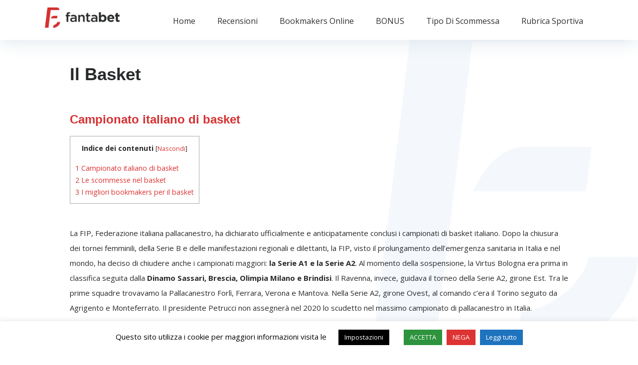

--- FILE ---
content_type: text/html; charset=UTF-8
request_url: https://fantabet.net/bookmakers-basket
body_size: 23165
content:
<!DOCTYPE html>
<html lang="it-IT" prefix="og: https://ogp.me/ns#">
<head>
<meta charset="UTF-8">
<meta name="viewport" content="width=device-width, initial-scale=1">
<link rel="profile" href="http://gmpg.org/xfn/11">
<link rel="preload" href="https://fantabet.net/wp-content/plugins/rate-my-post/public/css/fonts/ratemypost.ttf" type="font/ttf" as="font" crossorigin="anonymous">
<!-- Ottimizzazione per i motori di ricerca di Rank Math - https://rankmath.com/ -->
<title>Bookmakers basket: scommesse sportive sul campionato italiano di Basket</title>
<meta name="description" content="Tutte le scommesse sportive sul campionato italiano di Basket: pronostici e quote su Fantabet."/>
<meta name="robots" content="follow, index, max-snippet:-1, max-video-preview:-1, max-image-preview:large"/>
<link rel="canonical" href="https://fantabet.net/bookmakers-basket" />
<meta property="og:locale" content="it_IT" />
<meta property="og:type" content="article" />
<meta property="og:title" content="Bookmakers basket: scommesse sportive sul campionato italiano di Basket" />
<meta property="og:description" content="Tutte le scommesse sportive sul campionato italiano di Basket: pronostici e quote su Fantabet." />
<meta property="og:url" content="https://fantabet.net/bookmakers-basket" />
<meta property="og:site_name" content="Fantabet.net" />
<meta property="article:publisher" content="https://www.facebook.com/fantabet.net/" />
<meta property="og:updated_time" content="2023-10-16T08:22:23+00:00" />
<meta property="article:published_time" content="2020-06-13T17:36:51+00:00" />
<meta property="article:modified_time" content="2023-10-16T08:22:23+00:00" />
<meta name="twitter:card" content="summary_large_image" />
<meta name="twitter:title" content="Bookmakers basket: scommesse sportive sul campionato italiano di Basket" />
<meta name="twitter:description" content="Tutte le scommesse sportive sul campionato italiano di Basket: pronostici e quote su Fantabet." />
<meta name="twitter:creator" content="@demo" />
<meta name="twitter:label1" content="Tempo di lettura" />
<meta name="twitter:data1" content="3 minuti" />
<script type="application/ld+json" class="rank-math-schema-pro">{"@context":"https://schema.org","@graph":[{"@type":["Person","Organization"],"@id":"https://fantabet.net/#person","name":"Fantabet","sameAs":["https://www.facebook.com/fantabet.net/"],"logo":{"@type":"ImageObject","@id":"https://fantabet.net/#logo","url":"https://fantabet.net/wp-content/uploads/cropped-logo-fantabet.png","contentUrl":"https://fantabet.net/wp-content/uploads/cropped-logo-fantabet.png","caption":"Fantabet.net","inLanguage":"it-IT","width":"250","height":"69"},"image":{"@type":"ImageObject","@id":"https://fantabet.net/#logo","url":"https://fantabet.net/wp-content/uploads/cropped-logo-fantabet.png","contentUrl":"https://fantabet.net/wp-content/uploads/cropped-logo-fantabet.png","caption":"Fantabet.net","inLanguage":"it-IT","width":"250","height":"69"}},{"@type":"WebSite","@id":"https://fantabet.net/#website","url":"https://fantabet.net","name":"Fantabet.net","alternateName":"Fantabet","publisher":{"@id":"https://fantabet.net/#person"},"inLanguage":"it-IT"},{"@type":"ImageObject","@id":"https://fantabet.net/wp-content/uploads/logo-fantabet.png","url":"https://fantabet.net/wp-content/uploads/logo-fantabet.png","width":"215","height":"60","inLanguage":"it-IT"},{"@type":"BreadcrumbList","@id":"https://fantabet.net/bookmakers-basket#breadcrumb","itemListElement":[{"@type":"ListItem","position":"1","item":{"@id":"https://fantabet.net","name":"Home"}},{"@type":"ListItem","position":"2","item":{"@id":"https://fantabet.net/bookmakers-basket","name":"Il Basket"}}]},{"@type":"WebPage","@id":"https://fantabet.net/bookmakers-basket#webpage","url":"https://fantabet.net/bookmakers-basket","name":"Bookmakers basket: scommesse sportive sul campionato italiano di Basket","datePublished":"2020-06-13T17:36:51+00:00","dateModified":"2023-10-16T08:22:23+00:00","isPartOf":{"@id":"https://fantabet.net/#website"},"primaryImageOfPage":{"@id":"https://fantabet.net/wp-content/uploads/logo-fantabet.png"},"inLanguage":"it-IT","breadcrumb":{"@id":"https://fantabet.net/bookmakers-basket#breadcrumb"}},{"@type":"Person","@id":"https://fantabet.net/author/your-name","name":"Fantabet","description":"Fantabet: scegli l'esperienza di un Esperto in Bookmaker, Pronostici e Scommesse. Consigli e utilit\u00e0 dal mondo delle scommesse. Scopri di pi\u00f9.","url":"https://fantabet.net/author/your-name","image":{"@type":"ImageObject","@id":"https://secure.gravatar.com/avatar/62bd4cb34863463bd7715a087f3640cf8fcd8bc7e915097f3e6b41b6576fe6d3?s=96&amp;d=mm&amp;r=g","url":"https://secure.gravatar.com/avatar/62bd4cb34863463bd7715a087f3640cf8fcd8bc7e915097f3e6b41b6576fe6d3?s=96&amp;d=mm&amp;r=g","caption":"Fantabet","inLanguage":"it-IT"},"sameAs":["https://fantabet.net","https://twitter.com/demo"]},{"@type":"Article","headline":"Bookmakers basket: scommesse sportive sul campionato italiano di Basket","datePublished":"2020-06-13T17:36:51+00:00","dateModified":"2023-10-16T08:22:23+00:00","author":{"@id":"https://fantabet.net/author/your-name","name":"Fantabet"},"publisher":{"@id":"https://fantabet.net/#person"},"description":"Tutte le scommesse sportive sul campionato italiano di Basket: pronostici e quote su Fantabet.","name":"Bookmakers basket: scommesse sportive sul campionato italiano di Basket","@id":"https://fantabet.net/bookmakers-basket#richSnippet","isPartOf":{"@id":"https://fantabet.net/bookmakers-basket#webpage"},"image":{"@id":"https://fantabet.net/wp-content/uploads/logo-fantabet.png"},"inLanguage":"it-IT","mainEntityOfPage":{"@id":"https://fantabet.net/bookmakers-basket#webpage"}}]}</script>
<!-- /Rank Math WordPress SEO plugin -->

<link rel='dns-prefetch' href='//fonts.googleapis.com' />
<link rel="alternate" type="application/rss+xml" title="Fantabet &raquo; Feed" href="https://fantabet.net/feed" />
<link rel="alternate" type="application/rss+xml" title="Fantabet &raquo; Feed dei commenti" href="https://fantabet.net/comments/feed" />
<link rel="alternate" title="oEmbed (JSON)" type="application/json+oembed" href="https://fantabet.net/wp-json/oembed/1.0/embed?url=https%3A%2F%2Ffantabet.net%2Fbookmakers-basket" />
<link rel="alternate" title="oEmbed (XML)" type="text/xml+oembed" href="https://fantabet.net/wp-json/oembed/1.0/embed?url=https%3A%2F%2Ffantabet.net%2Fbookmakers-basket&#038;format=xml" />
<style id='wp-img-auto-sizes-contain-inline-css' type='text/css'>
img:is([sizes=auto i],[sizes^="auto," i]){contain-intrinsic-size:3000px 1500px}
/*# sourceURL=wp-img-auto-sizes-contain-inline-css */
</style>
<style id='wp-emoji-styles-inline-css' type='text/css'>

	img.wp-smiley, img.emoji {
		display: inline !important;
		border: none !important;
		box-shadow: none !important;
		height: 1em !important;
		width: 1em !important;
		margin: 0 0.07em !important;
		vertical-align: -0.1em !important;
		background: none !important;
		padding: 0 !important;
	}
/*# sourceURL=wp-emoji-styles-inline-css */
</style>
<style id='wp-block-library-inline-css' type='text/css'>
:root{--wp-block-synced-color:#7a00df;--wp-block-synced-color--rgb:122,0,223;--wp-bound-block-color:var(--wp-block-synced-color);--wp-editor-canvas-background:#ddd;--wp-admin-theme-color:#007cba;--wp-admin-theme-color--rgb:0,124,186;--wp-admin-theme-color-darker-10:#006ba1;--wp-admin-theme-color-darker-10--rgb:0,107,160.5;--wp-admin-theme-color-darker-20:#005a87;--wp-admin-theme-color-darker-20--rgb:0,90,135;--wp-admin-border-width-focus:2px}@media (min-resolution:192dpi){:root{--wp-admin-border-width-focus:1.5px}}.wp-element-button{cursor:pointer}:root .has-very-light-gray-background-color{background-color:#eee}:root .has-very-dark-gray-background-color{background-color:#313131}:root .has-very-light-gray-color{color:#eee}:root .has-very-dark-gray-color{color:#313131}:root .has-vivid-green-cyan-to-vivid-cyan-blue-gradient-background{background:linear-gradient(135deg,#00d084,#0693e3)}:root .has-purple-crush-gradient-background{background:linear-gradient(135deg,#34e2e4,#4721fb 50%,#ab1dfe)}:root .has-hazy-dawn-gradient-background{background:linear-gradient(135deg,#faaca8,#dad0ec)}:root .has-subdued-olive-gradient-background{background:linear-gradient(135deg,#fafae1,#67a671)}:root .has-atomic-cream-gradient-background{background:linear-gradient(135deg,#fdd79a,#004a59)}:root .has-nightshade-gradient-background{background:linear-gradient(135deg,#330968,#31cdcf)}:root .has-midnight-gradient-background{background:linear-gradient(135deg,#020381,#2874fc)}:root{--wp--preset--font-size--normal:16px;--wp--preset--font-size--huge:42px}.has-regular-font-size{font-size:1em}.has-larger-font-size{font-size:2.625em}.has-normal-font-size{font-size:var(--wp--preset--font-size--normal)}.has-huge-font-size{font-size:var(--wp--preset--font-size--huge)}.has-text-align-center{text-align:center}.has-text-align-left{text-align:left}.has-text-align-right{text-align:right}.has-fit-text{white-space:nowrap!important}#end-resizable-editor-section{display:none}.aligncenter{clear:both}.items-justified-left{justify-content:flex-start}.items-justified-center{justify-content:center}.items-justified-right{justify-content:flex-end}.items-justified-space-between{justify-content:space-between}.screen-reader-text{border:0;clip-path:inset(50%);height:1px;margin:-1px;overflow:hidden;padding:0;position:absolute;width:1px;word-wrap:normal!important}.screen-reader-text:focus{background-color:#ddd;clip-path:none;color:#444;display:block;font-size:1em;height:auto;left:5px;line-height:normal;padding:15px 23px 14px;text-decoration:none;top:5px;width:auto;z-index:100000}html :where(.has-border-color){border-style:solid}html :where([style*=border-top-color]){border-top-style:solid}html :where([style*=border-right-color]){border-right-style:solid}html :where([style*=border-bottom-color]){border-bottom-style:solid}html :where([style*=border-left-color]){border-left-style:solid}html :where([style*=border-width]){border-style:solid}html :where([style*=border-top-width]){border-top-style:solid}html :where([style*=border-right-width]){border-right-style:solid}html :where([style*=border-bottom-width]){border-bottom-style:solid}html :where([style*=border-left-width]){border-left-style:solid}html :where(img[class*=wp-image-]){height:auto;max-width:100%}:where(figure){margin:0 0 1em}html :where(.is-position-sticky){--wp-admin--admin-bar--position-offset:var(--wp-admin--admin-bar--height,0px)}@media screen and (max-width:600px){html :where(.is-position-sticky){--wp-admin--admin-bar--position-offset:0px}}

/*# sourceURL=wp-block-library-inline-css */
</style><style id='global-styles-inline-css' type='text/css'>
:root{--wp--preset--aspect-ratio--square: 1;--wp--preset--aspect-ratio--4-3: 4/3;--wp--preset--aspect-ratio--3-4: 3/4;--wp--preset--aspect-ratio--3-2: 3/2;--wp--preset--aspect-ratio--2-3: 2/3;--wp--preset--aspect-ratio--16-9: 16/9;--wp--preset--aspect-ratio--9-16: 9/16;--wp--preset--color--black: #000000;--wp--preset--color--cyan-bluish-gray: #abb8c3;--wp--preset--color--white: #ffffff;--wp--preset--color--pale-pink: #f78da7;--wp--preset--color--vivid-red: #cf2e2e;--wp--preset--color--luminous-vivid-orange: #ff6900;--wp--preset--color--luminous-vivid-amber: #fcb900;--wp--preset--color--light-green-cyan: #7bdcb5;--wp--preset--color--vivid-green-cyan: #00d084;--wp--preset--color--pale-cyan-blue: #8ed1fc;--wp--preset--color--vivid-cyan-blue: #0693e3;--wp--preset--color--vivid-purple: #9b51e0;--wp--preset--gradient--vivid-cyan-blue-to-vivid-purple: linear-gradient(135deg,rgb(6,147,227) 0%,rgb(155,81,224) 100%);--wp--preset--gradient--light-green-cyan-to-vivid-green-cyan: linear-gradient(135deg,rgb(122,220,180) 0%,rgb(0,208,130) 100%);--wp--preset--gradient--luminous-vivid-amber-to-luminous-vivid-orange: linear-gradient(135deg,rgb(252,185,0) 0%,rgb(255,105,0) 100%);--wp--preset--gradient--luminous-vivid-orange-to-vivid-red: linear-gradient(135deg,rgb(255,105,0) 0%,rgb(207,46,46) 100%);--wp--preset--gradient--very-light-gray-to-cyan-bluish-gray: linear-gradient(135deg,rgb(238,238,238) 0%,rgb(169,184,195) 100%);--wp--preset--gradient--cool-to-warm-spectrum: linear-gradient(135deg,rgb(74,234,220) 0%,rgb(151,120,209) 20%,rgb(207,42,186) 40%,rgb(238,44,130) 60%,rgb(251,105,98) 80%,rgb(254,248,76) 100%);--wp--preset--gradient--blush-light-purple: linear-gradient(135deg,rgb(255,206,236) 0%,rgb(152,150,240) 100%);--wp--preset--gradient--blush-bordeaux: linear-gradient(135deg,rgb(254,205,165) 0%,rgb(254,45,45) 50%,rgb(107,0,62) 100%);--wp--preset--gradient--luminous-dusk: linear-gradient(135deg,rgb(255,203,112) 0%,rgb(199,81,192) 50%,rgb(65,88,208) 100%);--wp--preset--gradient--pale-ocean: linear-gradient(135deg,rgb(255,245,203) 0%,rgb(182,227,212) 50%,rgb(51,167,181) 100%);--wp--preset--gradient--electric-grass: linear-gradient(135deg,rgb(202,248,128) 0%,rgb(113,206,126) 100%);--wp--preset--gradient--midnight: linear-gradient(135deg,rgb(2,3,129) 0%,rgb(40,116,252) 100%);--wp--preset--font-size--small: 13px;--wp--preset--font-size--medium: 20px;--wp--preset--font-size--large: 36px;--wp--preset--font-size--x-large: 42px;--wp--preset--spacing--20: 0.44rem;--wp--preset--spacing--30: 0.67rem;--wp--preset--spacing--40: 1rem;--wp--preset--spacing--50: 1.5rem;--wp--preset--spacing--60: 2.25rem;--wp--preset--spacing--70: 3.38rem;--wp--preset--spacing--80: 5.06rem;--wp--preset--shadow--natural: 6px 6px 9px rgba(0, 0, 0, 0.2);--wp--preset--shadow--deep: 12px 12px 50px rgba(0, 0, 0, 0.4);--wp--preset--shadow--sharp: 6px 6px 0px rgba(0, 0, 0, 0.2);--wp--preset--shadow--outlined: 6px 6px 0px -3px rgb(255, 255, 255), 6px 6px rgb(0, 0, 0);--wp--preset--shadow--crisp: 6px 6px 0px rgb(0, 0, 0);}:where(.is-layout-flex){gap: 0.5em;}:where(.is-layout-grid){gap: 0.5em;}body .is-layout-flex{display: flex;}.is-layout-flex{flex-wrap: wrap;align-items: center;}.is-layout-flex > :is(*, div){margin: 0;}body .is-layout-grid{display: grid;}.is-layout-grid > :is(*, div){margin: 0;}:where(.wp-block-columns.is-layout-flex){gap: 2em;}:where(.wp-block-columns.is-layout-grid){gap: 2em;}:where(.wp-block-post-template.is-layout-flex){gap: 1.25em;}:where(.wp-block-post-template.is-layout-grid){gap: 1.25em;}.has-black-color{color: var(--wp--preset--color--black) !important;}.has-cyan-bluish-gray-color{color: var(--wp--preset--color--cyan-bluish-gray) !important;}.has-white-color{color: var(--wp--preset--color--white) !important;}.has-pale-pink-color{color: var(--wp--preset--color--pale-pink) !important;}.has-vivid-red-color{color: var(--wp--preset--color--vivid-red) !important;}.has-luminous-vivid-orange-color{color: var(--wp--preset--color--luminous-vivid-orange) !important;}.has-luminous-vivid-amber-color{color: var(--wp--preset--color--luminous-vivid-amber) !important;}.has-light-green-cyan-color{color: var(--wp--preset--color--light-green-cyan) !important;}.has-vivid-green-cyan-color{color: var(--wp--preset--color--vivid-green-cyan) !important;}.has-pale-cyan-blue-color{color: var(--wp--preset--color--pale-cyan-blue) !important;}.has-vivid-cyan-blue-color{color: var(--wp--preset--color--vivid-cyan-blue) !important;}.has-vivid-purple-color{color: var(--wp--preset--color--vivid-purple) !important;}.has-black-background-color{background-color: var(--wp--preset--color--black) !important;}.has-cyan-bluish-gray-background-color{background-color: var(--wp--preset--color--cyan-bluish-gray) !important;}.has-white-background-color{background-color: var(--wp--preset--color--white) !important;}.has-pale-pink-background-color{background-color: var(--wp--preset--color--pale-pink) !important;}.has-vivid-red-background-color{background-color: var(--wp--preset--color--vivid-red) !important;}.has-luminous-vivid-orange-background-color{background-color: var(--wp--preset--color--luminous-vivid-orange) !important;}.has-luminous-vivid-amber-background-color{background-color: var(--wp--preset--color--luminous-vivid-amber) !important;}.has-light-green-cyan-background-color{background-color: var(--wp--preset--color--light-green-cyan) !important;}.has-vivid-green-cyan-background-color{background-color: var(--wp--preset--color--vivid-green-cyan) !important;}.has-pale-cyan-blue-background-color{background-color: var(--wp--preset--color--pale-cyan-blue) !important;}.has-vivid-cyan-blue-background-color{background-color: var(--wp--preset--color--vivid-cyan-blue) !important;}.has-vivid-purple-background-color{background-color: var(--wp--preset--color--vivid-purple) !important;}.has-black-border-color{border-color: var(--wp--preset--color--black) !important;}.has-cyan-bluish-gray-border-color{border-color: var(--wp--preset--color--cyan-bluish-gray) !important;}.has-white-border-color{border-color: var(--wp--preset--color--white) !important;}.has-pale-pink-border-color{border-color: var(--wp--preset--color--pale-pink) !important;}.has-vivid-red-border-color{border-color: var(--wp--preset--color--vivid-red) !important;}.has-luminous-vivid-orange-border-color{border-color: var(--wp--preset--color--luminous-vivid-orange) !important;}.has-luminous-vivid-amber-border-color{border-color: var(--wp--preset--color--luminous-vivid-amber) !important;}.has-light-green-cyan-border-color{border-color: var(--wp--preset--color--light-green-cyan) !important;}.has-vivid-green-cyan-border-color{border-color: var(--wp--preset--color--vivid-green-cyan) !important;}.has-pale-cyan-blue-border-color{border-color: var(--wp--preset--color--pale-cyan-blue) !important;}.has-vivid-cyan-blue-border-color{border-color: var(--wp--preset--color--vivid-cyan-blue) !important;}.has-vivid-purple-border-color{border-color: var(--wp--preset--color--vivid-purple) !important;}.has-vivid-cyan-blue-to-vivid-purple-gradient-background{background: var(--wp--preset--gradient--vivid-cyan-blue-to-vivid-purple) !important;}.has-light-green-cyan-to-vivid-green-cyan-gradient-background{background: var(--wp--preset--gradient--light-green-cyan-to-vivid-green-cyan) !important;}.has-luminous-vivid-amber-to-luminous-vivid-orange-gradient-background{background: var(--wp--preset--gradient--luminous-vivid-amber-to-luminous-vivid-orange) !important;}.has-luminous-vivid-orange-to-vivid-red-gradient-background{background: var(--wp--preset--gradient--luminous-vivid-orange-to-vivid-red) !important;}.has-very-light-gray-to-cyan-bluish-gray-gradient-background{background: var(--wp--preset--gradient--very-light-gray-to-cyan-bluish-gray) !important;}.has-cool-to-warm-spectrum-gradient-background{background: var(--wp--preset--gradient--cool-to-warm-spectrum) !important;}.has-blush-light-purple-gradient-background{background: var(--wp--preset--gradient--blush-light-purple) !important;}.has-blush-bordeaux-gradient-background{background: var(--wp--preset--gradient--blush-bordeaux) !important;}.has-luminous-dusk-gradient-background{background: var(--wp--preset--gradient--luminous-dusk) !important;}.has-pale-ocean-gradient-background{background: var(--wp--preset--gradient--pale-ocean) !important;}.has-electric-grass-gradient-background{background: var(--wp--preset--gradient--electric-grass) !important;}.has-midnight-gradient-background{background: var(--wp--preset--gradient--midnight) !important;}.has-small-font-size{font-size: var(--wp--preset--font-size--small) !important;}.has-medium-font-size{font-size: var(--wp--preset--font-size--medium) !important;}.has-large-font-size{font-size: var(--wp--preset--font-size--large) !important;}.has-x-large-font-size{font-size: var(--wp--preset--font-size--x-large) !important;}
/*# sourceURL=global-styles-inline-css */
</style>

<style id='classic-theme-styles-inline-css' type='text/css'>
/*! This file is auto-generated */
.wp-block-button__link{color:#fff;background-color:#32373c;border-radius:9999px;box-shadow:none;text-decoration:none;padding:calc(.667em + 2px) calc(1.333em + 2px);font-size:1.125em}.wp-block-file__button{background:#32373c;color:#fff;text-decoration:none}
/*# sourceURL=/wp-includes/css/classic-themes.min.css */
</style>
<link rel='stylesheet' id='rate-my-post-css' href='https://fantabet.net/wp-content/plugins/rate-my-post/public/css/rate-my-post.min.css?ver=4.4.4' type='text/css' media='all' />
<style id='rate-my-post-inline-css' type='text/css'>
@media (hover: hover) {.rmp-rating-widget .rmp-icon--hovered {color: #EDB024;    -webkit-background-clip: initial;    -webkit-text-fill-color: initial;    background: transparent;    -webkit-transition: .1s color ease-in;    transition: .1s color ease-in;}}.rmp-rating-widget .rmp-icon--processing-rating {  color: #FF912C;  -webkit-background-clip: initial;  -webkit-text-fill-color: initial;  background: transparent;}.rmp-rating-widget .rmp-icon--ratings {  font-size: 20px;}
@media (hover: hover) {.rmp-rating-widget .rmp-icon--hovered {color: #EDB024;    -webkit-background-clip: initial;    -webkit-text-fill-color: initial;    background: transparent;    -webkit-transition: .1s color ease-in;    transition: .1s color ease-in;}}.rmp-rating-widget .rmp-icon--processing-rating {  color: #FF912C;  -webkit-background-clip: initial;  -webkit-text-fill-color: initial;  background: transparent;}.rmp-rating-widget .rmp-icon--ratings {  font-size: 20px;}
/*# sourceURL=rate-my-post-inline-css */
</style>
<link rel='stylesheet' id='cookie-law-info-css' href='https://fantabet.net/wp-content/plugins/cookie-law-info/legacy/public/css/cookie-law-info-public.css?ver=3.3.9.1' type='text/css' media='all' />
<link rel='stylesheet' id='cookie-law-info-gdpr-css' href='https://fantabet.net/wp-content/plugins/cookie-law-info/legacy/public/css/cookie-law-info-gdpr.css?ver=3.3.9.1' type='text/css' media='all' />
<link rel='stylesheet' id='toc-screen-css' href='https://fantabet.net/wp-content/plugins/table-of-contents-plus/screen.min.css?ver=2411.1' type='text/css' media='all' />
<link rel='stylesheet' id='sports-club-lite-font-css' href='//fonts.googleapis.com/css?family=Roboto+Condensed%3A300%2C400%2C700%7COpen+Sans%3A400%2C600%2C700%2C800&#038;ver=6.9' type='text/css' media='all' />
<link rel='stylesheet' id='sports-club-lite-basic-style-css' href='https://fantabet.net/wp-content/themes/sports-club-lite/style.css?ver=6.9' type='text/css' media='all' />
<link rel='stylesheet' id='nivo-slider-css' href='https://fantabet.net/wp-content/themes/sports-club-lite/css/nivo-slider.css?ver=6.9' type='text/css' media='all' />
<link rel='stylesheet' id='fontawesome-all-style-css' href='https://fantabet.net/wp-content/themes/sports-club-lite/fontsawesome/css/fontawesome-all.css?ver=6.9' type='text/css' media='all' />
<link rel='stylesheet' id='sports-club-lite-responsive-css' href='https://fantabet.net/wp-content/themes/sports-club-lite/css/responsive.css?ver=6.9' type='text/css' media='all' />
<script type="text/javascript" src="https://fantabet.net/wp-includes/js/jquery/jquery.min.js?ver=3.7.1" id="jquery-core-js"></script>
<script type="text/javascript" src="https://fantabet.net/wp-includes/js/jquery/jquery-migrate.min.js?ver=3.4.1" id="jquery-migrate-js"></script>
<script type="text/javascript" id="cookie-law-info-js-extra">
/* <![CDATA[ */
var Cli_Data = {"nn_cookie_ids":[],"cookielist":[],"non_necessary_cookies":[],"ccpaEnabled":"","ccpaRegionBased":"","ccpaBarEnabled":"","strictlyEnabled":["necessary","obligatoire"],"ccpaType":"gdpr","js_blocking":"1","custom_integration":"","triggerDomRefresh":"","secure_cookies":""};
var cli_cookiebar_settings = {"animate_speed_hide":"500","animate_speed_show":"500","background":"#FFF","border":"#b1a6a6c2","border_on":"","button_1_button_colour":"#2d933d","button_1_button_hover":"#247631","button_1_link_colour":"#ffffff","button_1_as_button":"1","button_1_new_win":"","button_2_button_colour":"#1e73be","button_2_button_hover":"#185c98","button_2_link_colour":"#ffffff","button_2_as_button":"1","button_2_hidebar":"","button_3_button_colour":"#dd3333","button_3_button_hover":"#b12929","button_3_link_colour":"#ffffff","button_3_as_button":"1","button_3_new_win":"","button_4_button_colour":"#000000","button_4_button_hover":"#000000","button_4_link_colour":"#ffffff","button_4_as_button":"1","button_7_button_colour":"#61a229","button_7_button_hover":"#4e8221","button_7_link_colour":"#fff","button_7_as_button":"1","button_7_new_win":"","font_family":"inherit","header_fix":"","notify_animate_hide":"","notify_animate_show":"","notify_div_id":"#cookie-law-info-bar","notify_position_horizontal":"right","notify_position_vertical":"bottom","scroll_close":"1","scroll_close_reload":"","accept_close_reload":"","reject_close_reload":"","showagain_tab":"1","showagain_background":"#fff","showagain_border":"#000","showagain_div_id":"#cookie-law-info-again","showagain_x_position":"100px","text":"#000","show_once_yn":"1","show_once":"10000","logging_on":"","as_popup":"","popup_overlay":"1","bar_heading_text":"","cookie_bar_as":"banner","popup_showagain_position":"bottom-left","widget_position":"right"};
var log_object = {"ajax_url":"https://fantabet.net/wp-admin/admin-ajax.php"};
//# sourceURL=cookie-law-info-js-extra
/* ]]> */
</script>
<script type="text/javascript" src="https://fantabet.net/wp-content/plugins/cookie-law-info/legacy/public/js/cookie-law-info-public.js?ver=3.3.9.1" id="cookie-law-info-js"></script>
<script type="text/javascript" id="seo-automated-link-building-js-extra">
/* <![CDATA[ */
var seoAutomatedLinkBuilding = {"ajaxUrl":"https://fantabet.net/wp-admin/admin-ajax.php"};
//# sourceURL=seo-automated-link-building-js-extra
/* ]]> */
</script>
<script type="text/javascript" src="https://fantabet.net/wp-content/plugins/seo-automated-link-building/js/seo-automated-link-building.js?ver=6.9" id="seo-automated-link-building-js"></script>
<script type="text/javascript" src="https://fantabet.net/wp-content/themes/sports-club-lite/js/jquery.nivo.slider.js?ver=6.9" id="jquery-nivo-slider-js"></script>
<script type="text/javascript" src="https://fantabet.net/wp-content/themes/sports-club-lite/js/editable.js?ver=6.9" id="sports-club-lite-editable-js"></script>
<link rel="https://api.w.org/" href="https://fantabet.net/wp-json/" /><link rel="alternate" title="JSON" type="application/json" href="https://fantabet.net/wp-json/wp/v2/pages/3003" /><link rel="EditURI" type="application/rsd+xml" title="RSD" href="https://fantabet.net/xmlrpc.php?rsd" />
<meta name="generator" content="WordPress 6.9" />
<link rel='shortlink' href='https://fantabet.net/?p=3003' />
        <link rel="stylesheet" href="https://fantabet.net/wp-content/plugins/pluginslider/css/stileslider.css">
        <link rel="stylesheet" href="https://fantabet.net/wp-content/plugins/pluginslider/owlcarousel/dist/assets/owl.carousel.min.css">
        <link rel="stylesheet" href="https://fantabet.net/wp-content/plugins/pluginslider/owlcarousel/dist/assets/owl.carousel.min.css">
    <link rel="llms-sitemap" href="https://fantabet.net/llms.txt" />
	<style type="text/css"> 					
        a, .blogpost_layout h2 a:hover,
        #sidebar ul li a:hover,								
        .blogpost_layout h3 a:hover,
		.aboutus_contentcol h3 span,					
        .recent-post h6:hover,
		.blogreadmore:hover,						
        .blogpost_meta a:hover,		
        .button:hover,			           
		.footer-wrapper h2 span,
		.footer-wrapper ul li a:hover, 
		.footer-wrapper ul li.current_page_item a        				
            { color:#dd3333;}					 
            
        .pagination ul li .current, .pagination ul li a:hover, 
        #commentform input#submit:hover,		
        .nivo-controlNav a.active,				
        .learnmore,
		.news-title,		
		.donatenow,		
		.sports_5col:hover .imgbx_5col,
		.sports_5col .readmorebtn,
		.nivo-caption .slide_more, 		
		.threecol_box:hover .pagereadmore,	
		.threecol_box:hover .pagereadmore:after,													
        #sidebar .search-form input.search-submit,				
        .wpcf7 input[type='submit'],				
        nav.pagination .page-numbers.current,
        .toggle a,
		.header_right,
		.header_right:after,
		.threecol_box:hover .threecol_thumbx,
		.nivo-caption .slide_more:before,
		.sitemenu ul li a:hover, 
	   .sitemenu ul li.current-menu-item a,
	   .sitemenu ul li.current-menu-parent a.parent,
	   .sitemenu ul li.current-menu-item ul.sub-menu li a:hover
            { background-color:#dd3333;}
			
		.nivo-caption .slide_more:hover,	
		.tagcloud a:hover,
		.orange-dot,
		.blogreadmore:hover,
		.header_fixer.siteinner,		
		.sports_5col .imgbx_5col,
		 blockquote	        
            { border-color:#dd3333;}	
			
		#layout_forsite a:focus,
		button:focus,
		input[type="button"]:focus,
		input[type="reset"]:focus,
		input[type="submit"]:focus,
		input[type="text"]:focus,
		input[type="email"]:focus,
		input[type="url"]:focus,
		input[type="password"]:focus,
		input[type="search"]:focus,
		input[type="number"]:focus,
		input[type="tel"]:focus,
		input[type="range"]:focus,
		input[type="date"]:focus,
		input[type="month"]:focus,
		input[type="week"]:focus,
		input[type="time"]:focus,
		input[type="datetime"]:focus,
		input[type="datetime-local"]:focus,
		input[type="color"]:focus,
		textarea:focus,
		a:focus   
            { outline:thin dotted #dd3333;}			
			
         	
    </style> 
	<style type="text/css">
			.header_fixer{
			background: url() no-repeat;
			background-position: center top;
		}
		.logo h1 a { color:#blank;}
		
	</style>
    
        <style type="text/css">
		.logo {
			margin: 0 auto 0 0;
		}

		.logo h1,
		.logo p{
			clip: rect(1px, 1px, 1px, 1px);
			position: absolute;
		}
    </style>
    
	<link rel="icon" href="https://fantabet.net/wp-content/uploads/cropped-logo-fantabet-1-32x32.png" sizes="32x32" />
<link rel="icon" href="https://fantabet.net/wp-content/uploads/cropped-logo-fantabet-1-192x192.png" sizes="192x192" />
<link rel="apple-touch-icon" href="https://fantabet.net/wp-content/uploads/cropped-logo-fantabet-1-180x180.png" />
<meta name="msapplication-TileImage" content="https://fantabet.net/wp-content/uploads/cropped-logo-fantabet-1-270x270.png" />
		<style type="text/css" id="wp-custom-css">
			.img 
{
	float: left;
}
.button {
  padding: 7px 25px;
  font-size: 18px;
  text-align: center;
	margin: 0 auto;
	margin-top: 40px;
  cursor: pointer;
  outline: none;
  color: #fff;
  background-color: #ec4613;
  border: none;
  border-radius: 10px;
  box-shadow: 0 3px #999;
	float: right;
}
.button:hover {
	background-color: #ec4613;
  color: #fff;}
.button:active {
  transform: translateY(1px);
}
@media screen and (max-width: 769px) {
.button {
  padding: 7px 25px;
  font-size: 18px;
  text-align: center;
  cursor: pointer;
  outline: none;
  color: #fff;
  background-color: #ec4613;
  border: none;
  border-radius: 10px;
  box-shadow: 0 3px #999;
}
}
body {
	max-width: 100% !important;
	width: 100%!important;
	background-color: #ffffff;
	background-image: url('/wp-content/uploads/fantabet-bg.png');
  background-repeat: no-repeat;
  background-attachment: fixed;
  background-position: right;
}
h1.entry-title {
	font-family: Roboto Black;
  color: #dd3333;
}
.wp-block-media-text__media {
	  background-color: #f4f8fc;
    background-blend-mode: multiply;
}

p {
  margin-bottom: 5px;
	line-height: 2em !important;
}
.wp-block-columns .banner-custom {
    flex-basis: 0;
    flex-grow: 1;
    background-image: url(/wp-content/uploads/balloon.png);
    background-repeat: no-repeat;
    ;
    /* background-position-y: -8px; */
    background-size: contain;
	height: 350px;
}

.footer_bo {
	background-color: #F3F8Fc;
}

.owl-carousel -owl-stage-outer {
	max-width:unset!important;
}

.owl-dots .owl-dot span {
	
        width: 10px;
        height: 10px;
        margin: 5px 7px;
        background: #D6D6D6;
        display: block;
        -webkit-backface-visibility: visible;
        transition: opacity .2s ease;
        border-radius: 30px;
    }
    
    .owl-dots .owl-dot.active span, .owl-theme .owl-dots .owl-dot:hover span {
        background: #869791;
    }
.owl-dots {
	text-align:center;
}
.stickybar {
	opacity:0;
}
.back-to-top {
	bottom:100px;
}

@media screen and (max-width: 981px){
  .toggle a {
    width:100px!important
  }  
}

@media screen and (max-width: 913px){
  .toggle a {
    width:100px!important
  }  
}

@media screen and (max-width: 951px){
  .toggle a {
    width:100px!important
  }  
}

.toggle a {
    width: 100px!important;
    
}

@media screen and (max-width: 759px){
  .widget-recensioni {
  width: 150px
  }  
}

@media screen and (max-width: 451px){
  .logo {
  width: 154px!important
  }  
}

@media screen and (max-width: 1169px) and (min-width: 768px)

    padding: 0 20px;
}


@media screen and (max-width: 1059px) {
	
	.widget-recensioni {
		width: 350px!important;
		
	}
	.img-recensioni{
		width: 250px;
		margin: 0 auto;			
			
		}
	}

@media screen and (max-width: 729px) {
	.widget-recensioni {
		height: 550px
	}
}

.wp-block-column  {
	margin-top:45px;
}
@media screen and (max-width: 1103px){
	.widget-recensioni {
		height:600px!important;
		width:auto!important;
	}
	.container-img {
		width:auto!important;
	}
}

@media screen and (max-width: 783px) {
	.container .widget-recensioni{
		display:flow-root;
	}
}

@media screen and (max-width: 645px){
	.colonnarecensioni {
		min-width: unset!important;
	}
}

@media screen and (max-width: 783px) {
	.container .widget-recensioni {
		display:grid;
	}
	.widget-recensioni {
		width:300px!important;
	}
}
	
	@media screen and (max-width: 768px){
		.home .widget-recensioni {
    display: unset!important;
}
	}
	
@media screen and (max-width: 500px){
	.testorecensioni {
    text-align: center;
}
	.btnsticky{
		margin: 0!important;
		    padding-bottom: 25px;
	}
	.logofooter img{
		width: 70px!important;
		margin-left:unset!important;
		transform:unset!important;
		margin-right:10px!important
	}	
	section.sport_innerpage_content_wrapper.fullwidth {
    padding-left: 20px;
    padding-right: 20px;
}
	.sitenavigation a.toggleMenu {
    margin: 0px!important;
    margin-bottom: 10px!important;
    margin-left: auto!important;
}
	.entry-title{
		padding-top: 30px!important;
	}
	.colonne-paginarecensioni .boxpaginarecensioni{
		padding: 30px 30px!important;
	}
.container .widget-recensioni {
    display: block!important;
    min-height: 300px!important;
    margin: 30px auto;
    width: 350px!important;
    height: unset!important;
}
	.img-paginarecensioni {
    max-width: 200px!important;
    margin: 0 auto;
}
.star-recensioni>div {
    max-height: 100px!important;
}
	.wp-block-spacer {
    height: 10px!important;
}
		.img-recensioni {
			margin-right:75px
		}
		.container-btn-recensioni {
			margin-top:35px;
		}
	}
	
@media screen and (max-width:1155px){
		.full-width-div.slider-background {
    background-image:none!important;
}
}
@media screen and (max-width:700px){
		.paginarecensioni {
			display:block!important;
			
		}
	}
	
@media screen and (max-width: 373px){
		.toggle a {
    width: 61px!important;
    float: right;
}
	}

	.sitemenu {
    overflow-x: unset;
}
.owl-dots {
    position: inherit;
	}
	
.back-to-top {
    bottom: 150px!important;
}	

.wp-block-columns .banner-custom {
    flex-basis: 0;
    flex-grow: 1;
    background-image: url(https://www.fantabet.net/wp-content/uploads/balloon.png);
    background-repeat: no-repeat;
    background-size: contain;
    height: 350px;
}

.box-recensionitoolbar h1.entry-title {
    color: #ffffff!important;
    float: margin-left:68px;
}  
.wp_powerd_by p, h4,a {
    margin-bottom: 15px;
    font-family: "Open Sans"!important;  
	 font-weight:100!important;
}

.box-recensionitoolbar h1.entry-title {
	margin-left:68px;
}
@media screen and (max-width: 768px){
#sport_innerpage_area {
    padding:0px!important; 
}
	.sidebar-right-template .colonne-paginarecensioni {
    padding: 5px!important;
    margin-right: 28px!important;
    width: unset!important;
}
}
@media screen and (min-width:300px) and(max-width: 350px){
	body.page-template-template-sibedar-right.page-template-template-sibedar-right-php.page.page-id-2656. {
	width:fit-content!important;
	}
		#sport_innerpage_area {
		padding: 15px!important;
	}
}
@media screen and (max-width: 500px){
.container .widget-recensioni {
    display: block!important;
    height: 400px!important;
}
}

@media screen and (max-width: 768px){
.container {
    width: 85%!important;
}
}
@media screen and (max-width: 500px){
.container {
  width:unset!important;
	padding:unset!important;
	}
}


@media screen and (max-width: 768px){
.sidebar-right-template {
    display: block!important;
}
}
	
@media screen and (max-width: 850px){
	.owl-dots {
		display:block!important;
	}
	.full-width-div {
		width:100vw!important;
	}
	
	.full-width-div.slider-background {
		display:block!important;
		margin-top:25px;
		padding-bottom:25px;
	}
	
	.full-width-div.slider-background {
    height: unset!important;
}
	@media screen and (max-width: 500px){
.colonne-paginarecensioni 
.sidebar-right-template.boxpaginarecensioni {
    max-width: unset!important;
    width: 337px;
}
		.sidebar-right-template .img-paginarecensioni {
    display: block;
		}
			.container {
				padding: 5px!important;
			}
}
		}

h1.has-text-color{
	margin-top: 50px;
	margin-bottom: 30px;
}

div.img-recensioni{
	position: relative;
  top: 10px;
	margin-right: 25px;
	left: 20px;
}

div.wp-container-8.wp-block-column h2.has-text-color{
	margin-top: 50px;
	margin-bottom: 30px;
}

div.wp-container-6.wp-block-column ul li a{
	  font-family: 'Roboto' !important;
    font-weight: 400 !important;
    color: #292A2B;
    font-size: 18px;
    text-decoration: underline;
}

div.wp-container-13.wp-block-column.banner-custom p.has-text-align-center a{
	text-decoration: underline;
}

div.container-btn-recensioni div.btn-visita a{
	padding: 8px 50px 8px 50px;
}

@media screen and (max-width: 600px){
	
	div.img-recensioni{
		position: relative;
    top: 0;
    margin-right: 0; 
    left: 0;
   }  
	
	div.container-btn-recensioni div.btn-visita a{
	padding: 8px 30px;
}
	
	div.img-recensioni a img{
		    width: 160px!important;
	}
	
	div.testo-recensioni{
		margin: 0;
	}
	
	div.container-btn-recensioni{
		display: flex;
    justify-content: center;
		margin-top: 35px !important;
	}
	
	#sport_innerpage_area p{
		margin-bottom: 0;
	}
	
	div.wp-block-spacer{
		margin-top: 40px;
	}
}

@media only screen and (min-width: 600px) and (max-width: 769){
	div.img-recensioni a{
		margin-top: 15px;
	}
	
}
@media only screen and (min-width: 768px) and (max-width: 992px){
	div.container div.img-recensioni a img{
		 width: 250px!important;
	}
	
	div.wp-container-11.wp-block-column{
		flex-grow: 1 !important;
	}
	
	div.wp-container-6.wp-block-column ul li a{
		font-size: 22px;
	}
	
	div#sport_innerpage_area p{
		font-size: 20px;
	}
	
	h2{
		font-size: 30px;
	}
	
	div.testo-recensioni p{
		font-size: 23px !important;
	}
	
	div.container-btn-recensioni a{
		font-size: 20px;
	}
	
	div.widget-recensioni{
		padding: 0;
	}
}
@media only screen and (min-width: 992px){
	div.wp-container-11.wp-block-column{
		flex-grow: 0 !important;
	}
}

div.rmp-widgets-container{
	    padding-left: 22px;
}
div.sidebar-right-template div.img-paginarecensioni{
	position: relative;
  left: 10px;
  top: 6px;
}

div.sidebar-right-template div.testo-paginarecensioni{
	 bottom: 12px;
	left: 10px;
   position: relative;
}

div.sidebar-right-template div.container-btn-paginarecensioni{
	 position: relative;
   bottom: 0px;
   left: 10px;
}

div.sidebar-right-template div.container-btn-paginarecensioni div.btn-visitapaginarecensioni a{
	    padding: 12px 60px 12px 60px;
}

div.sidebar-right-template div.container-btn-paginarecensioni div.btn-paginarecensioni a{
	 padding: 12px 40px 12px 40px;
}

div.sidebar-right-template div.boxpaginarecensioni{
	min-height: 250px;
	    margin-bottom: 30px;
}

div.sidebar-right-template div.testo-paginarecensioni p{
	position: relative;
  top: 5px;
	font-family: 'Open Sans';
  color: #292A2B;
  font-size: 16px;
}

div.sidebar-right-template div.container-btn-paginarecensioni{
	 position: relative;
   top: 0px;
}

@media only screen and (max-width: 789px){
	div.sidebar-right-template div.boxpaginarecensioni{
		max-width: 350px;
	}
	
	div.sidebar-right-template div.container-btn-paginarecensioni div.btn-paginarecensioni a{
		padding: 10px 25px 12px 25px;
	}
	
	div.sidebar-right-template div.container-btn-paginarecensioni div.btn-visitapaginarecensioni a{
		padding: 12px 40px 12px 40px;
	}
	
	div.sidebar-right-template div.sidebar-inner-box-title h3{
		position: relative;
		right: 18px;
	}
	
div.sidebar-right-template div.img-paginarecensioni{
		position: relative;
    left: 40px;
	}
	
div.sidebar-right-template div.rmp-rating-widget.js-rmp-rating-widget{
		display: block !important;
    position: relative;
    right: 65px;
	}
div.owl-dots{
		position: relative;
		bottom: 0;
		top: 20px;
	}
	
}
article.post-1562 .colonne-paginarecensioni .boxpaginarecensioni{
    padding: 0 !important;
    border-radius: 0;
  }

article.post-1562  .img-paginarecensioni img{
    width: 300px !important;
    height: 200px;
    border-radius: 0 !important;
  }

article.post-1562  div.star-paginarecensioni{
    margin-top: 2px;
    justify-content: center;
    display: grid;
  }

article.post-1562 .colonne-paginarecensioni .boxpaginarecensioni{
	  max-width: 360px;
    height: 550px!important;
	}
article.post-1562  div.btn-visitapaginarecensioni{
    position: relative;
    left: 1px;
    top: 5px;
  }

article.post-1562  div.btn-casinopaginarecensioni{
    position: relative;
    right: 1px;
    top: 5px;
  }

article.post-1562  div.btn-paginarecensioni{
    position: relative;
    right: 1px;
    top: 5px;
	  }

article.post-1562 div.testo-paginarecensioni{
	padding-right: 10px;	
	padding-left: 10px;
	height: 130px!important;
}

.footer-wrapper{
		display: flex;
    flex-direction: column;
		background-color: transparent;
	}

.footer-wrapper h5{
	color: #d63031 !important;
}
@media only screen and (max-width: 600px) {
        body {
            background-color: lightblue;
        }
    }

    @media only screen and (device-width: 600px) {
        .f_no_cell{
            display: none;
        }
    }
h5.f_title_descr_man , h4.f_category_title{
	color: white;
	font-family: 'Roboto', sans-serif;
}

body{
	    margin-top: 0 !important;
}
@media only screen and (max-width: 600px) {
        body {
            background-color: lightblue;
        }
    }

    @media only screen and (device-width: 600px) {
        .f_no_cell{
            display: none;
        }
    }



    .f_container{
        display: flex;
        width: 100%;
        align-items: center;
        padding: 20px 0px;
        justify-content: space-around;
        background-color: #332f2f;
        color: white;
        margin: 0;
    }

    .f_container_quote{
        width: 100%;
        background-color: #332f2f;
        color: white;
        padding: 20px 0px;
    }

    .f_container_single_category{
        padding: 10px;
    }

    .f_category_title, .h5{
        font-family: 'Roboto', sans-serif;
        font-weight: 500;
        line-height: 1.5px;
        font-size: 16px;
    }

    .f_selected_title{
        background-color: #d63031;
    }

    .f_quote{
        padding: 20px;
    }

    .f_title_descr_man{
        padding: 20px;
        font-family: 'Roboto', sans-serif;
        font-weight: 500;
        line-height: 1.5px;
        font-size: 14px;
    }

    .f_title_descr_manifestazione{
        padding: 20px;
        font-family: 'Roboto', sans-serif;
        font-weight: 500;
        line-height: 1.5px;
        font-size: 14px;
        text-transform: lowercase;
    }

    .f_color_red_cat{
        color: #d63031;
    }


    th, tr{
        color: white;
    }

    th {
        text-align: left;
        font-family: 'Roboto', sans-serif;
        font-size: 18px;
        font-weight: 700;
        padding: 10px;
    }


    th.f_center_th {
        text-align: center; /* Centra il testo orizzontalmente */
        vertical-align: middle; /* Centra il testo verticalmente */
    }

    td {

        height: 50px;
        font-family: 'Roboto', sans-serif;
        font-size: 18px;
        font-weight: 500;
    }

    td.f_center_td {
        text-align: center; /* Centra il testo orizzontalmente */
        vertical-align: middle; /* Centra il testo verticalmente */
        font-size: 20px;
    }

    tr{
       background-color: #fff;
			 color: #111;
    }


    .f_live_circus{
        background-color: #d63031;
        border-radius: 25px;
        padding: 8px;
        box-shadow: 0 0 0 0 rgba(0, 0, 0, 1);
        transform: scale(1);
        animation: pulse 2s infinite;
    }

    .f_live{
        justify-content: flex-end;
        padding: 0;
    }

    .f_live_title{
        margin-right: 50px;
        margin-left: 10px;
    }

    .f_play_button{
        text-decoration: none;
        background-color: #d63031;
        color: white;
        border-radius: 25px;
        border: 1px solid #d63031;
        padding: 5px 15px;

    }

    .f_play_button:hover{
        cursor: pointer;
    }

    .f_p_inplay{
        font-family: 'Roboto', sans-serif;
        font-size: 16px;
    }

    @keyframes pulse {
        0% {
            transform: scale(0.95);
            box-shadow: 0 0 0 0 rgba(0, 0, 0, 0.7);
        }

        70% {
            transform: scale(1);
            box-shadow: 0 0 0 10px rgba(0, 0, 0, 0);
        }

        100% {
            transform: scale(0.95);
            box-shadow: 0 0 0 0 rgba(0, 0, 0, 0);
        }
    }
@media only screen and (max-width: 600px) {
	
	.header_fixer.no-sticky{
		position: fixed !important;
		top: 0 !important;
		width: 100% !important;	
		
	}
	
	body{
			width: 100%;
			max-width: 100%;
			padding: 0 10px !important;
			margin: 0 !important;
	}
	
	.container, .sport_innerpage_content_wrapper{
		  width: 100%;
			max-width: 100%;
			padding: 0 !important;
			margin: 0 !important;
		
	}
	
	div.f_live.f_container{
		  padding: 20px 0;
	}
	
	h4.f_category_title.f_live_title{
			margin: 0px 20px 0px 10px !important;
	} 
	
	td, th{
		font-size: 13px !important;
	}
	
	.f_p_inplay{
		font-size: 11px !important;
	}

	td{
		padding: 0px 3px !important;
	}
	
	
	h3{
		margin-top: 15px !important; 
		margin-bottom: 10px !important; 
	}
	
	.sitenavigation{
		margin: 10px !important;
	}
	
	.widget-column-1, .widget-column-2, .widget-column-3, .widget-column-4{
		 text-align: center;
	}
	
}
body{
	background-color: white !important;
}
.indiceetestorecensioni{
	display: none;
}

div.f_live.f_container{
		  padding: 20px 0;
	}

h4.f_category_title.f_live_title{
			margin: 0px 20px 0px 10px !important;
	}
.sitemenu ul li ul li a {
  width: 350px!important;
}
.swpm_payment_button {
width: 10em;
padding: .5em;
color: #ffffff;
text-shadow: 1px 1px 1px #000;
border: solid thin #882d13;
-webkit-border-radius: .7em;
-moz-border-radius: .7em;
border-radius: .7em;
-webkit-box-shadow: 2px 2px 3px #999;
box-shadow: 2px 2px 2px #bbb;
background-color: #ce401c;
background-image: -webkit-gradient(linear, left top, left bottom,
from(#e9ede8), to(#ce401c),color-stop(0.4, #8c1b0b));
}		</style>
		<link rel='stylesheet' id='cookie-law-info-table-css' href='https://fantabet.net/wp-content/plugins/cookie-law-info/legacy/public/css/cookie-law-info-table.css?ver=3.3.9.1' type='text/css' media='all' />
</head>
<body class="wp-singular page-template page-template-template-sibedar-right page-template-template-sibedar-right-php page page-id-3003 wp-custom-logo wp-embed-responsive wp-theme-sports-club-lite">
<a class="skip-link screen-reader-text" href="#sport_innerpage_area">
Skip to content</a>
<div id="layout_forsite" >

<div class="header_fixer siteinner ">  
  <div class="container">  
     <div class="logo">
        <a href="https://fantabet.net/" class="custom-logo-link" rel="home"><img width="250" height="69" src="https://fantabet.net/wp-content/uploads/cropped-logo-fantabet.png" class="custom-logo" alt="Fantabet" decoding="async" /></a>           <h1><a href="https://fantabet.net/" rel="home">Fantabet</a></h1>
                            <p>i migliori bookmaker per le scommesse sportive</p>
                    </div><!-- logo -->
        
            
        
       <div class="sitenavigation">
           <div class="toggle">
             <a class="toggleMenu" href="#">Menu</a>
           </div><!-- toggle --> 
           <div class="sitemenu">                   
             <div class="menu-menu-top-container"><ul id="menu-menu-top" class="menu"><li id="menu-item-1681" class="menu-item menu-item-type-post_type menu-item-object-page menu-item-home menu-item-1681"><a href="https://fantabet.net/" title="Fantabet">Home</a></li>
<li id="menu-item-1679" class="menu-item menu-item-type-post_type menu-item-object-page menu-item-1679"><a rel="nofollow" href="https://fantabet.net/recensioni" title="Recensioni bookmakers">Recensioni</a></li>
<li id="menu-item-6084" class="menu-item menu-item-type-post_type menu-item-object-page menu-item-has-children menu-item-6084"><a href="https://fantabet.net/bookmakers-online">Bookmakers online</a>
<ul class="sub-menu">
	<li id="menu-item-6073" class="menu-item menu-item-type-post_type menu-item-object-page menu-item-6073"><a href="https://fantabet.net/bookmakers-americani">Bookmakers americani</a></li>
	<li id="menu-item-6074" class="menu-item menu-item-type-post_type menu-item-object-page menu-item-6074"><a href="https://fantabet.net/bookmakers-asiatici">Bookmakers asiatici</a></li>
	<li id="menu-item-6075" class="menu-item menu-item-type-post_type menu-item-object-page menu-item-6075"><a href="https://fantabet.net/bookmakers-australiani">Bookmakers australiani</a></li>
	<li id="menu-item-6076" class="menu-item menu-item-type-post_type menu-item-object-page menu-item-6076"><a href="https://fantabet.net/bookmakers-austriaci">Bookmakers austriaci</a></li>
	<li id="menu-item-6077" class="menu-item menu-item-type-post_type menu-item-object-page menu-item-6077"><a href="https://fantabet.net/bookmakers-europei">Bookmakers europei</a></li>
	<li id="menu-item-6078" class="menu-item menu-item-type-post_type menu-item-object-page menu-item-6078"><a href="https://fantabet.net/bookmakers-francesi">Bookmakers francesi</a></li>
	<li id="menu-item-6079" class="menu-item menu-item-type-post_type menu-item-object-page menu-item-6079"><a href="https://fantabet.net/bookmakers-inglesi">Bookmakers inglesi</a></li>
	<li id="menu-item-6080" class="menu-item menu-item-type-post_type menu-item-object-page menu-item-6080"><a href="https://fantabet.net/bookmakers-internazionali">Bookmakers internazionali</a></li>
	<li id="menu-item-6081" class="menu-item menu-item-type-post_type menu-item-object-page menu-item-6081"><a href="https://fantabet.net/bookmakers-italiani">Bookmakers italiani</a></li>
	<li id="menu-item-6083" class="menu-item menu-item-type-post_type menu-item-object-page menu-item-6083"><a href="https://fantabet.net/bookmakers-maltesi">Bookmakers maltesi</a></li>
	<li id="menu-item-6086" class="menu-item menu-item-type-post_type menu-item-object-page menu-item-6086"><a href="https://fantabet.net/bookmakers-russi">Bookmakers russi</a></li>
	<li id="menu-item-6087" class="menu-item menu-item-type-post_type menu-item-object-page menu-item-6087"><a href="https://fantabet.net/bookmakers-spagnoli">Bookmakers spagnoli</a></li>
	<li id="menu-item-6088" class="menu-item menu-item-type-post_type menu-item-object-page menu-item-6088"><a href="https://fantabet.net/bookmakers-stranieri">Bookmakers stranieri</a></li>
	<li id="menu-item-6089" class="menu-item menu-item-type-post_type menu-item-object-page menu-item-6089"><a href="https://fantabet.net/bookmakers-tedeschi">Bookmakers tedeschi</a></li>
</ul>
</li>
<li id="menu-item-5221" class="menu-item menu-item-type-post_type menu-item-object-page menu-item-5221"><a href="https://fantabet.net/bonus-scommesse">BONUS</a></li>
<li id="menu-item-6100" class="menu-item menu-item-type-post_type menu-item-object-page menu-item-has-children menu-item-6100"><a href="https://fantabet.net/tipo-di-scommessa">Tipo di scommessa</a>
<ul class="sub-menu">
	<li id="menu-item-6091" class="menu-item menu-item-type-post_type menu-item-object-page menu-item-6091"><a href="https://fantabet.net/scommessa-antepost">Scommessa Antepost</a></li>
	<li id="menu-item-6092" class="menu-item menu-item-type-post_type menu-item-object-page menu-item-6092"><a href="https://fantabet.net/scommessa-duo">Scommessa duo</a></li>
	<li id="menu-item-6093" class="menu-item menu-item-type-post_type menu-item-object-page menu-item-6093"><a href="https://fantabet.net/scommesse-calcio">Scommesse calcio</a></li>
	<li id="menu-item-6094" class="menu-item menu-item-type-post_type menu-item-object-page menu-item-6094"><a href="https://fantabet.net/scommesse-divertenti-tv-meteo-finanziarie">Scommesse divertenti</a></li>
	<li id="menu-item-6095" class="menu-item menu-item-type-post_type menu-item-object-page menu-item-6095"><a href="https://fantabet.net/scommesse-ippiche">Scommesse ippiche</a></li>
	<li id="menu-item-6096" class="menu-item menu-item-type-post_type menu-item-object-page menu-item-6096"><a href="https://fantabet.net/scommesse-live">Scommesse live</a></li>
	<li id="menu-item-6097" class="menu-item menu-item-type-post_type menu-item-object-page menu-item-6097"><a href="https://fantabet.net/scommesse-speciali">Scommesse speciali</a></li>
	<li id="menu-item-6098" class="menu-item menu-item-type-post_type menu-item-object-page menu-item-6098"><a href="https://fantabet.net/scommesse-sportive">Scommesse sportive</a></li>
	<li id="menu-item-6099" class="menu-item menu-item-type-post_type menu-item-object-page menu-item-6099"><a href="https://fantabet.net/scommesse-virtuali">Scommesse virtuali</a></li>
</ul>
</li>
<li id="menu-item-6312" class="menu-item menu-item-type-taxonomy menu-item-object-category menu-item-has-children menu-item-6312"><a href="https://fantabet.net/rubrica-sportiva">Rubrica sportiva</a>
<ul class="sub-menu">
	<li id="menu-item-6313" class="menu-item menu-item-type-taxonomy menu-item-object-category menu-item-6313"><a href="https://fantabet.net/champions-league">Champions League</a></li>
	<li id="menu-item-6314" class="menu-item menu-item-type-taxonomy menu-item-object-category menu-item-6314"><a href="https://fantabet.net/conference-league">Conference League</a></li>
	<li id="menu-item-6315" class="menu-item menu-item-type-taxonomy menu-item-object-category menu-item-6315"><a href="https://fantabet.net/europa-league">Europa League</a></li>
	<li id="menu-item-6316" class="menu-item menu-item-type-taxonomy menu-item-object-category menu-item-6316"><a href="https://fantabet.net/formula-1">Formula 1</a></li>
	<li id="menu-item-6317" class="menu-item menu-item-type-taxonomy menu-item-object-category menu-item-6317"><a href="https://fantabet.net/nations-league">Nations League</a></li>
	<li id="menu-item-6318" class="menu-item menu-item-type-taxonomy menu-item-object-category menu-item-6318"><a href="https://fantabet.net/serie-a-2024-2025">Serie A 2024-2025</a></li>
</ul>
</li>
</ul></div>           </div><!--.sitemenu -->
       </div><!--.sitenavigation -->
        
        
      <div class="clear"></div>  
 
  </div><!-- .container -->  
</div><!--.header_fixer -->   
  
       
        

<div class="sidebar-right-template">
    <div class="container">
        <div id="sport_innerpage_area">
			              <section class="sport_innerpage_content_wrapper fullwidth">
                                              <h1 class="entry-title">Il Basket</h1>                           <div class="entry-content">
                                    <br />
<h3><span id="campionato-italiano-di-basket"><strong>Campionato italiano di basket</strong></span></h3><div id="toc_container" class="toc_white no_bullets"><p class="toc_title">Indice dei contenuti</p><ul class="toc_list"><li><a href="#campionato-italiano-di-basket"><span class="toc_number toc_depth_1">1</span> Campionato italiano di basket</a></li><li><a href="#le-scommesse-nel-basket"><span class="toc_number toc_depth_1">2</span> Le scommesse nel basket</a></li><li><a href="#i-migliori-bookmakers-per-il-basket"><span class="toc_number toc_depth_1">3</span> I migliori bookmakers per il basket</a></li></ul></div>

<p><strong><br /></strong>La FIP, Federazione italiana pallacanestro, ha dichiarato ufficialmente e anticipatamente conclusi i campionati di basket italiano. Dopo la chiusura dei tornei femminili, della Serie B e delle manifestazioni regionali e dilettanti, la FIP, visto il prolungamento dell’emergenza sanitaria in Italia e nel mondo, ha deciso di chiudere anche i campionati maggiori: <strong>la Serie A1 e la Serie A2</strong>. Al momento della sospensione, la Virtus Bologna era prima in classifica seguita dalla <strong>Dinamo Sassari, Brescia, Olimpia Milano e Brindisi</strong>. Il Ravenna, invece, guidava il torneo della Serie A2, girone Est. Tra le prime squadre trovavamo la Pallacanestro Forlì, Ferrara, Verona e Mantova. Nella Serie A2, girone Ovest, al comando c’era il Torino seguito da Agrigento e Monteferrato. Il presidente Petrucci non assegnerà nel 2020 lo scudetto nel massimo campionato di pallacanestro in Italia.</p>
<h3><span id="le-scommesse-nel-basket"><strong>Le scommesse nel basket </strong></span></h3>
<p>Tutte le <strong>scommesse sportive</strong> eseguite nelle partite di pallacanestro non più disputate sono state regolarmente accreditate nei conti gioco degli scommettitori. Ricordiamo che tutti i pronostici non sono&nbsp; validi se l’evento scommesso viene sospeso totalmente. Qualora la partita riprendesse, la giocata è calcolata valida. In questa circostanza, tutte le previsioni effettuate sono nulle. Indichiamo due esempi per le scommesse testa a testa e risultato finale.</p>
<table>
<tbody>
<tr>
<td><strong>Squadre</strong></td>
<td><strong>Testa a Testa</strong></td>
</tr>
<tr>
<td>Bologna &#8211; Brindisi</td>
<td>Bologna (1) – Brindisi (2)</td>
</tr>
</tbody>
</table>
<p>La scommessa testa a testa riguarda, in questa situazione, due formazioni: il Bologna e il Brindisi. Dovrete prevedere quale tra le due arriverà prima nella classifica finale del campionato di basket. Se credete che il Bologna acquisisca più punti del Brindisi, dovrete giocare 1. In caso contrario, dovrete puntare sul 2. Purtroppo, il torneo è stato sospeso e la classifica attuale non è stata ufficializzata. Quindi, la somma giocata per questo pronostico sarà rimborsata.</p>
<table>
<tbody>
<tr>
<td><strong>Partita</strong></td>
<td><strong>Risultato finale</strong></td>
</tr>
<tr>
<td>Bologna &#8211; Brindisi</td>
<td>1X2</td>
</tr>
</tbody>
</table>
<p>Nella più classica delle scommesse sportive online, potrete prevedere il risultato finale dell’incontro tra Bologna e Brindisi. Digitate 1 per la vittoria del Bologna, X se credete nel pareggio e 2 se siete sicuri della vittoria della formazione pugliese. Ipotizziamo che questa partita non sia stata giocata. Quindi, anche in questo caso, la somma scommessa sarà rimborsata. Tra le <strong>altre tipologie di scommessa</strong> proposte evidenziamo:</p>
<ul>
<li>margine punti vincente</li>
<li>testa a testa con handicap</li>
<li>risultato primo tempo/finale</li>
<li>pari/dispari punti</li>
<li>la partita andrà ai supplementari?</li>
<li>totale punti</li>
</ul>
<p>Alcune possibilità che il bookmaker concede permettono di eseguire una scommessa sportiva anche senza avere una buona conoscenza dell’evento. La scommessa pari e dispari o indovinare il totale dei punti realizzati sono, infatti, puramente basati sulla fortuna e su calcoli di probabilità. Indichiamo un esempio del <strong>pronostico totale punti</strong>.</p>
<table>
<tbody>
<tr>
<td><strong>Partita</strong></td>
<td><strong>Totale punti</strong></td>
</tr>
<tr>
<td>Bologna – Brindisi&nbsp; 70 &#8211; 68</td>
<td>138</td>
</tr>
<tr>
<td>Bologna – Brindisi&nbsp; 70 &#8211; 72</td>
<td>142</td>
</tr>
</tbody>
</table>
<p>Nei due esempi in tabella abbiamo evidenziato il risultato finale degli incontri e i punti realizzati. Il giocatore che ha scommesso sul totale punti 138 nel primo caso e 142 nella seconda dimostrazione ha azzeccato il pronostico.</p>
<h3><span id="i-migliori-bookmakers-per-il-basket"><strong>I migliori bookmakers per il basket</strong></span></h3>
<p>Tutti i nostri siti online partner sono legali in Italia. Sono tra i migliori bookmakers al mondo e offrono un palinsesto di scommesse sportive completo. <strong>L’inglese <a href="https://fantabet.net/booklink/gowilliamhill.php" data-internallinksmanager029f6b8e52c="22" title="William Hill" rel="nofollow noopener" target="_blank">William Hill</a>, il maltese Star casinò e l’italiano <a href="https://fantabet.net/booklink/gobetflag.php" data-internallinksmanager029f6b8e52c="19" title="betflag" rel="nofollow">Betflag</a></strong> presentano prospetti con tutti gli incontri di basket dei campionati europei e statunitensi. Potrete osservare le quote proposte per le partite della Seria A italiana, del torneo spagnolo e dell’<strong>NBA</strong> americana. Le migliori agenzie permettono di osservare gli incontri in diretta con il live streaming tv e propongono un ottimo palinsesto per le scommesse live.</p>
<p>Indichiamo, ora, un piccolo elenco dei nostri partner per la pallacanestro:</p>
<ul>
<li><a href="https://fantabet.net/booklink/gowilliamhill.php" data-internallinksmanager029f6b8e52c="22" title="William Hill" rel="nofollow noopener" target="_blank">William Hill</a></li>
<li><a href="https://fantabet.net/booklink/goeurobet.php" data-internallinksmanager029f6b8e52c="15" title="eurobet" rel="nofollow">Eurobet</a></li>
<li><a href="https://fantabet.net/booklink/gobwin.php" data-internallinksmanager029f6b8e52c="25" title="bwin" rel="nofollow">Bwin</a></li>
<li><a href="https://fantabet.net/booklink/go888.php" data-internallinksmanager029f6b8e52c="23" title="888Sport" rel="nofollow noopener" target="_blank">888</a></li>
<li><a href="https://fantabet.net/booklink/gostarcasino.php" data-internallinksmanager029f6b8e52c="17" title="starcasinò" rel="nofollow noopener" target="_blank">Starcasinò</a></li>
<li><a href="https://fantabet.net/booklink/goadmiralbet.php" data-internallinksmanager029f6b8e52c="86" title="AdmiralBet" rel="nofollow noopener" target="_blank">AdmiralBet</a></li>
</ul>
<p>Come abbiamo già ricordato, i bookmakers italiani e stranieri esaminati hanno tutti acquisito la licenza aams italiana e operano correttamente nel nostro Paese e in tutta l’Europa. Utilizzano gli abituali metodi di pagamento per i versamenti e i prelievi e forniscono un’assistenza online o tramite email e telefono 24 ore su 24. Gli operatori rispondono in lingua italiana.</p>
									 <div class="container">
                        <div class="widget-recensioni">
                            <div class="img-recensioni" style="flex-basis:10%">
                                <a href="https://fantabet.net/booklink/go22bet.php" target="_blank"><img width="225" height="225" src="https://fantabet.net/wp-content/uploads/22bet-logo.png" alt="" ></a>
                            </div>
                            <hr class="left-hr-recensioni">
                            <div class="star-recensioni" style="flex-basis:56.67%">
                                <div><!-- FeedbackWP Plugin --><div  class="rmp-widgets-container rmp-wp-plugin rmp-main-container js-rmp-widgets-container js-rmp-widgets-container--5869 "  data-post-id="5869">    <!-- Rating widget -->  <div class="rmp-rating-widget js-rmp-rating-widget">            <div class="rmp-rating-widget__icons">      <ul class="rmp-rating-widget__icons-list js-rmp-rating-icons-list">                  <li class="rmp-rating-widget__icons-list__icon js-rmp-rating-item" data-descriptive-rating="Per niente utile" data-value="1">              <i class="js-rmp-rating-icon rmp-icon rmp-icon--ratings rmp-icon--star rmp-icon--full-highlight"></i>          </li>                  <li class="rmp-rating-widget__icons-list__icon js-rmp-rating-item" data-descriptive-rating="Poco utile" data-value="2">              <i class="js-rmp-rating-icon rmp-icon rmp-icon--ratings rmp-icon--star rmp-icon--full-highlight"></i>          </li>                  <li class="rmp-rating-widget__icons-list__icon js-rmp-rating-item" data-descriptive-rating="Utile" data-value="3">              <i class="js-rmp-rating-icon rmp-icon rmp-icon--ratings rmp-icon--star rmp-icon--full-highlight"></i>          </li>                  <li class="rmp-rating-widget__icons-list__icon js-rmp-rating-item" data-descriptive-rating="Abbastanza utile" data-value="4">              <i class="js-rmp-rating-icon rmp-icon rmp-icon--ratings rmp-icon--star rmp-icon--full-highlight"></i>          </li>                  <li class="rmp-rating-widget__icons-list__icon js-rmp-rating-item" data-descriptive-rating="Utilissimo" data-value="5">              <i class="js-rmp-rating-icon rmp-icon rmp-icon--ratings rmp-icon--star rmp-icon--half-highlight js-rmp-remove-half-star"></i>          </li>              </ul>    </div>    <p class="rmp-rating-widget__hover-text js-rmp-hover-text"></p>    <button class="rmp-rating-widget__submit-btn rmp-btn js-submit-rating-btn">      Invia valutazione    </button>    <p class="rmp-rating-widget__results js-rmp-results ">       <span class="rmp-rating-widget__results__rating js-rmp-avg-rating">4.4</span> / 5.  <span class="rmp-rating-widget__results__votes js-rmp-vote-count">14</span>    </p>    <p class="rmp-rating-widget__not-rated js-rmp-not-rated rmp-rating-widget__not-rated--hidden">          </p>    <p class="rmp-rating-widget__msg js-rmp-msg"></p>  </div>  <!--Structured data -->  <script type="application/ld+json">{"@context":"http://schema.org","@type":"Organization","aggregateRating":{"@type":"AggregateRating","bestRating":"5","ratingCount":"14","ratingValue":"4.4"},"image":"https://fantabet.net/wp-content/uploads/22bet-logo.png","name":"22bet","description":"22bet"}</script>      <!-- Social widget -->    <div class="rmp-social-widget js-rmp-social-widget">  <p class="rmp-heading rmp-heading--title">    Hai trovato utile questo post?  </p>  <p class="rmp-heading rmp-heading--subtitle">    Seguici sui social media!  </p>    <div class="rmp-social-widget__icons-container">        <!-- Social share widget -->          <a target="_blank" rel="nofollow noreferrer noopener" href="https://www.facebook.com/sharer/sharer.php?u=https%3A%2F%2Ffantabet.net%2Fbookmakers-slider%2F22bet" class="rmp-icon rmp-icon--facebook rmp-icon--social"></a>              <a target="_blank" rel="nofollow noreferrer noopener" href="https://pinterest.com/pin/create/bookmarklet/?media=https%3A%2F%2Ffantabet.net%2Fwp-content%2Fuploads%2F22bet-logo.png&#038;url=https%3A%2F%2Ffantabet.net%2Fbookmakers-slider%2F22bet&#038;description=22bet" class="rmp-icon rmp-icon--pinterest rmp-icon--social"></a>              <a target="_blank" rel="nofollow noreferrer noopener" href="http://twitter.com/share?url=https%3A%2F%2Ffantabet.net%2Fbookmakers-slider%2F22bet&#038;text=22bet" class="rmp-icon rmp-icon--twitter rmp-icon--social"></a>              <a target="_blank" rel="nofollow noreferrer noopener" href="http://www.reddit.com/submit?url=https%3A%2F%2Ffantabet.net%2Fbookmakers-slider%2F22bet&#038;title=22bet" class="rmp-icon rmp-icon--reddit rmp-icon--social"></a>              <a target="_blank" rel="nofollow noreferrer noopener" href="https://www.linkedin.com/shareArticle?mini=true&#038;url=https%3A%2F%2Ffantabet.net%2Fbookmakers-slider%2F22bet&#038;title=22bet&#038;source=LinkedIn" class="rmp-icon rmp-icon--linkedin rmp-icon--social"></a>        </div> <!--  .rmp-social-widget__icons-container -->  </div> <!--  .rmp-social-widget -->      </div></div>                     
                                <div class="testo-recensioni">
                                    <p style="font-size:15px">Bonus Sport 100% fino a 122€. Bonus Benvenuto Casinò sul primo deposito fino a 1500€.</p>
                                </div>
                            </div>
                            <hr class="right-hr-recensioni">
                            <div class="container-btn-recensioni" style="flex-basis:30%">
                                <div class="btn-visita"><a href="https://fantabet.net/booklink/go22bet.php" target="_blank">SPORT</a></div>
								<div class="btn-casino"><a href="https://fantabet.net/booklink/go22bet.php" target="_blank">CASINO'</a></div>
                                <div class="btn-recensioni"><a href="https://fantabet.net/bookmakers-slider/22bet">RECENSIONE</a></div>
                            </div>
                        </div>
                        <div class="widget-recensioni">
                            <div class="img-recensioni" style="flex-basis:10%">
                                <a href="https://fantabet.net/booklink/gowilliamhill.php" target="_blank"><img width="225" height="225" src="https://fantabet.net/wp-content/uploads/logo-william-hill.jpg" alt="" ></a>
                            </div>
                            <hr class="left-hr-recensioni">
                            <div class="star-recensioni" style="flex-basis:56.67%">
                                <div><!-- FeedbackWP Plugin --><div  class="rmp-widgets-container rmp-wp-plugin rmp-main-container js-rmp-widgets-container js-rmp-widgets-container--3869 "  data-post-id="3869">    <!-- Rating widget -->  <div class="rmp-rating-widget js-rmp-rating-widget">            <div class="rmp-rating-widget__icons">      <ul class="rmp-rating-widget__icons-list js-rmp-rating-icons-list">                  <li class="rmp-rating-widget__icons-list__icon js-rmp-rating-item" data-descriptive-rating="Per niente utile" data-value="1">              <i class="js-rmp-rating-icon rmp-icon rmp-icon--ratings rmp-icon--star rmp-icon--full-highlight"></i>          </li>                  <li class="rmp-rating-widget__icons-list__icon js-rmp-rating-item" data-descriptive-rating="Poco utile" data-value="2">              <i class="js-rmp-rating-icon rmp-icon rmp-icon--ratings rmp-icon--star rmp-icon--full-highlight"></i>          </li>                  <li class="rmp-rating-widget__icons-list__icon js-rmp-rating-item" data-descriptive-rating="Utile" data-value="3">              <i class="js-rmp-rating-icon rmp-icon rmp-icon--ratings rmp-icon--star rmp-icon--full-highlight"></i>          </li>                  <li class="rmp-rating-widget__icons-list__icon js-rmp-rating-item" data-descriptive-rating="Abbastanza utile" data-value="4">              <i class="js-rmp-rating-icon rmp-icon rmp-icon--ratings rmp-icon--star rmp-icon--full-highlight"></i>          </li>                  <li class="rmp-rating-widget__icons-list__icon js-rmp-rating-item" data-descriptive-rating="Utilissimo" data-value="5">              <i class="js-rmp-rating-icon rmp-icon rmp-icon--ratings rmp-icon--star rmp-icon--full-highlight"></i>          </li>              </ul>    </div>    <p class="rmp-rating-widget__hover-text js-rmp-hover-text"></p>    <button class="rmp-rating-widget__submit-btn rmp-btn js-submit-rating-btn">      Invia valutazione    </button>    <p class="rmp-rating-widget__results js-rmp-results ">       <span class="rmp-rating-widget__results__rating js-rmp-avg-rating">5</span> / 5.  <span class="rmp-rating-widget__results__votes js-rmp-vote-count">69</span>    </p>    <p class="rmp-rating-widget__not-rated js-rmp-not-rated rmp-rating-widget__not-rated--hidden">          </p>    <p class="rmp-rating-widget__msg js-rmp-msg"></p>  </div>  <!--Structured data -->  <script type="application/ld+json">{"@context":"http://schema.org","@type":"Organization","aggregateRating":{"@type":"AggregateRating","bestRating":"5","ratingCount":"69","ratingValue":"5"},"image":"https://fantabet.net/wp-content/uploads/logo-william-hill.jpg","name":"William Hill","description":"William Hill"}</script>      <!-- Social widget -->    <div class="rmp-social-widget js-rmp-social-widget">  <p class="rmp-heading rmp-heading--title">    Hai trovato utile questo post?  </p>  <p class="rmp-heading rmp-heading--subtitle">    Seguici sui social media!  </p>    <div class="rmp-social-widget__icons-container">        <!-- Social share widget -->          <a target="_blank" rel="nofollow noreferrer noopener" href="https://www.facebook.com/sharer/sharer.php?u=https%3A%2F%2Ffantabet.net%2Fbookmakers-slider%2Fwilliam-hill-2" class="rmp-icon rmp-icon--facebook rmp-icon--social"></a>              <a target="_blank" rel="nofollow noreferrer noopener" href="https://pinterest.com/pin/create/bookmarklet/?media=https%3A%2F%2Ffantabet.net%2Fwp-content%2Fuploads%2Flogo-william-hill.jpg&#038;url=https%3A%2F%2Ffantabet.net%2Fbookmakers-slider%2Fwilliam-hill-2&#038;description=William+Hill" class="rmp-icon rmp-icon--pinterest rmp-icon--social"></a>              <a target="_blank" rel="nofollow noreferrer noopener" href="http://twitter.com/share?url=https%3A%2F%2Ffantabet.net%2Fbookmakers-slider%2Fwilliam-hill-2&#038;text=William+Hill" class="rmp-icon rmp-icon--twitter rmp-icon--social"></a>              <a target="_blank" rel="nofollow noreferrer noopener" href="http://www.reddit.com/submit?url=https%3A%2F%2Ffantabet.net%2Fbookmakers-slider%2Fwilliam-hill-2&#038;title=William+Hill" class="rmp-icon rmp-icon--reddit rmp-icon--social"></a>              <a target="_blank" rel="nofollow noreferrer noopener" href="https://www.linkedin.com/shareArticle?mini=true&#038;url=https%3A%2F%2Ffantabet.net%2Fbookmakers-slider%2Fwilliam-hill-2&#038;title=William+Hill&#038;source=LinkedIn" class="rmp-icon rmp-icon--linkedin rmp-icon--social"></a>        </div> <!--  .rmp-social-widget__icons-container -->  </div> <!--  .rmp-social-widget -->      </div></div>                     
                                <div class="testo-recensioni">
                                    <p style="font-size:15px">Bonusdi Benvenuto Sport fino a 255€: 100% fino a 100€ e 150€ in Freebet + 5€ alla verifica</p>
                                </div>
                            </div>
                            <hr class="right-hr-recensioni">
                            <div class="container-btn-recensioni" style="flex-basis:30%">
                                <div class="btn-visita"><a href="https://fantabet.net/booklink/gowilliamhill.php" target="_blank">SPORT</a></div>
								<div class="btn-casino"><a href="https://fantabet.net/booklink/gowilliamhill.php" target="_blank">CASINO'</a></div>
                                <div class="btn-recensioni"><a href="https://fantabet.net/william-hill">RECENSIONE</a></div>
                            </div>
                        </div>
                        <div class="widget-recensioni">
                            <div class="img-recensioni" style="flex-basis:10%">
                                <a href="https://fantabet.net/booklink/go888.php" target="_blank"><img width="225" height="225" src="https://fantabet.net/wp-content/uploads/888-1.jpg" alt="" ></a>
                            </div>
                            <hr class="left-hr-recensioni">
                            <div class="star-recensioni" style="flex-basis:56.67%">
                                <div><!-- FeedbackWP Plugin --><div  class="rmp-widgets-container rmp-wp-plugin rmp-main-container js-rmp-widgets-container js-rmp-widgets-container--3786 "  data-post-id="3786">    <!-- Rating widget -->  <div class="rmp-rating-widget js-rmp-rating-widget">            <div class="rmp-rating-widget__icons">      <ul class="rmp-rating-widget__icons-list js-rmp-rating-icons-list">                  <li class="rmp-rating-widget__icons-list__icon js-rmp-rating-item" data-descriptive-rating="Per niente utile" data-value="1">              <i class="js-rmp-rating-icon rmp-icon rmp-icon--ratings rmp-icon--star rmp-icon--full-highlight"></i>          </li>                  <li class="rmp-rating-widget__icons-list__icon js-rmp-rating-item" data-descriptive-rating="Poco utile" data-value="2">              <i class="js-rmp-rating-icon rmp-icon rmp-icon--ratings rmp-icon--star rmp-icon--full-highlight"></i>          </li>                  <li class="rmp-rating-widget__icons-list__icon js-rmp-rating-item" data-descriptive-rating="Utile" data-value="3">              <i class="js-rmp-rating-icon rmp-icon rmp-icon--ratings rmp-icon--star rmp-icon--full-highlight"></i>          </li>                  <li class="rmp-rating-widget__icons-list__icon js-rmp-rating-item" data-descriptive-rating="Abbastanza utile" data-value="4">              <i class="js-rmp-rating-icon rmp-icon rmp-icon--ratings rmp-icon--star rmp-icon--full-highlight"></i>          </li>                  <li class="rmp-rating-widget__icons-list__icon js-rmp-rating-item" data-descriptive-rating="Utilissimo" data-value="5">              <i class="js-rmp-rating-icon rmp-icon rmp-icon--ratings rmp-icon--star rmp-icon--half-highlight js-rmp-remove-half-star"></i>          </li>              </ul>    </div>    <p class="rmp-rating-widget__hover-text js-rmp-hover-text"></p>    <button class="rmp-rating-widget__submit-btn rmp-btn js-submit-rating-btn">      Invia valutazione    </button>    <p class="rmp-rating-widget__results js-rmp-results ">       <span class="rmp-rating-widget__results__rating js-rmp-avg-rating">4.4</span> / 5.  <span class="rmp-rating-widget__results__votes js-rmp-vote-count">92</span>    </p>    <p class="rmp-rating-widget__not-rated js-rmp-not-rated rmp-rating-widget__not-rated--hidden">          </p>    <p class="rmp-rating-widget__msg js-rmp-msg"></p>  </div>  <!--Structured data -->  <script type="application/ld+json">{"@context":"http://schema.org","@type":"Organization","aggregateRating":{"@type":"AggregateRating","bestRating":"5","ratingCount":"92","ratingValue":"4.4"},"image":"https://fantabet.net/wp-content/uploads/888-1.jpg","name":"888Sport","description":"888Sport"}</script>      <!-- Social widget -->    <div class="rmp-social-widget js-rmp-social-widget">  <p class="rmp-heading rmp-heading--title">    Hai trovato utile questo post?  </p>  <p class="rmp-heading rmp-heading--subtitle">    Seguici sui social media!  </p>    <div class="rmp-social-widget__icons-container">        <!-- Social share widget -->          <a target="_blank" rel="nofollow noreferrer noopener" href="https://www.facebook.com/sharer/sharer.php?u=https%3A%2F%2Ffantabet.net%2Fbookmakers-slider%2F888sport" class="rmp-icon rmp-icon--facebook rmp-icon--social"></a>              <a target="_blank" rel="nofollow noreferrer noopener" href="https://pinterest.com/pin/create/bookmarklet/?media=https%3A%2F%2Ffantabet.net%2Fwp-content%2Fuploads%2F888-1.jpg&#038;url=https%3A%2F%2Ffantabet.net%2Fbookmakers-slider%2F888sport&#038;description=888Sport" class="rmp-icon rmp-icon--pinterest rmp-icon--social"></a>              <a target="_blank" rel="nofollow noreferrer noopener" href="http://twitter.com/share?url=https%3A%2F%2Ffantabet.net%2Fbookmakers-slider%2F888sport&#038;text=888Sport" class="rmp-icon rmp-icon--twitter rmp-icon--social"></a>              <a target="_blank" rel="nofollow noreferrer noopener" href="http://www.reddit.com/submit?url=https%3A%2F%2Ffantabet.net%2Fbookmakers-slider%2F888sport&#038;title=888Sport" class="rmp-icon rmp-icon--reddit rmp-icon--social"></a>              <a target="_blank" rel="nofollow noreferrer noopener" href="https://www.linkedin.com/shareArticle?mini=true&#038;url=https%3A%2F%2Ffantabet.net%2Fbookmakers-slider%2F888sport&#038;title=888Sport&#038;source=LinkedIn" class="rmp-icon rmp-icon--linkedin rmp-icon--social"></a>        </div> <!--  .rmp-social-widget__icons-container -->  </div> <!--  .rmp-social-widget -->      </div></div>                     
                                <div class="testo-recensioni">
                                    <p style="font-size:15px">Subito 50€ GRATIS + 100% fino 1.000€ sulla prima ricarica.</p>
                                </div>
                            </div>
                            <hr class="right-hr-recensioni">
                            <div class="container-btn-recensioni" style="flex-basis:30%">
                                <div class="btn-visita"><a href="https://fantabet.net/booklink/go888.php" target="_blank">SPORT</a></div>
								<div class="btn-casino"><a href="https://fantabet.net/booklink/go888.php" target="_blank">CASINO'</a></div>
                                <div class="btn-recensioni"><a href="https://www.fantabet.net/888-sport">RECENSIONE</a></div>
                            </div>
                        </div>
                        <div class="widget-recensioni">
                            <div class="img-recensioni" style="flex-basis:10%">
                                <a href="https://fantabet.net/booklink/goeurobet.php" target="_blank"><img width="225" height="225" src="https://fantabet.net/wp-content/uploads/eurobet-1.jpg" alt="" ></a>
                            </div>
                            <hr class="left-hr-recensioni">
                            <div class="star-recensioni" style="flex-basis:56.67%">
                                <div><!-- FeedbackWP Plugin --><div  class="rmp-widgets-container rmp-wp-plugin rmp-main-container js-rmp-widgets-container js-rmp-widgets-container--3772 "  data-post-id="3772">    <!-- Rating widget -->  <div class="rmp-rating-widget js-rmp-rating-widget">            <div class="rmp-rating-widget__icons">      <ul class="rmp-rating-widget__icons-list js-rmp-rating-icons-list">                  <li class="rmp-rating-widget__icons-list__icon js-rmp-rating-item" data-descriptive-rating="Per niente utile" data-value="1">              <i class="js-rmp-rating-icon rmp-icon rmp-icon--ratings rmp-icon--star rmp-icon--full-highlight"></i>          </li>                  <li class="rmp-rating-widget__icons-list__icon js-rmp-rating-item" data-descriptive-rating="Poco utile" data-value="2">              <i class="js-rmp-rating-icon rmp-icon rmp-icon--ratings rmp-icon--star rmp-icon--full-highlight"></i>          </li>                  <li class="rmp-rating-widget__icons-list__icon js-rmp-rating-item" data-descriptive-rating="Utile" data-value="3">              <i class="js-rmp-rating-icon rmp-icon rmp-icon--ratings rmp-icon--star rmp-icon--full-highlight"></i>          </li>                  <li class="rmp-rating-widget__icons-list__icon js-rmp-rating-item" data-descriptive-rating="Abbastanza utile" data-value="4">              <i class="js-rmp-rating-icon rmp-icon rmp-icon--ratings rmp-icon--star rmp-icon--full-highlight"></i>          </li>                  <li class="rmp-rating-widget__icons-list__icon js-rmp-rating-item" data-descriptive-rating="Utilissimo" data-value="5">              <i class="js-rmp-rating-icon rmp-icon rmp-icon--ratings rmp-icon--star "></i>          </li>              </ul>    </div>    <p class="rmp-rating-widget__hover-text js-rmp-hover-text"></p>    <button class="rmp-rating-widget__submit-btn rmp-btn js-submit-rating-btn">      Invia valutazione    </button>    <p class="rmp-rating-widget__results js-rmp-results ">       <span class="rmp-rating-widget__results__rating js-rmp-avg-rating">4</span> / 5.  <span class="rmp-rating-widget__results__votes js-rmp-vote-count">77</span>    </p>    <p class="rmp-rating-widget__not-rated js-rmp-not-rated rmp-rating-widget__not-rated--hidden">          </p>    <p class="rmp-rating-widget__msg js-rmp-msg"></p>  </div>  <!--Structured data -->  <script type="application/ld+json">{"@context":"http://schema.org","@type":"Organization","aggregateRating":{"@type":"AggregateRating","bestRating":"5","ratingCount":"77","ratingValue":"4"},"image":"https://fantabet.net/wp-content/uploads/eurobet-1.jpg","name":"Eurobet","description":"Eurobet"}</script>      <!-- Social widget -->    <div class="rmp-social-widget js-rmp-social-widget">  <p class="rmp-heading rmp-heading--title">    Hai trovato utile questo post?  </p>  <p class="rmp-heading rmp-heading--subtitle">    Seguici sui social media!  </p>    <div class="rmp-social-widget__icons-container">        <!-- Social share widget -->          <a target="_blank" rel="nofollow noreferrer noopener" href="https://www.facebook.com/sharer/sharer.php?u=https%3A%2F%2Ffantabet.net%2Fbookmakers-slider%2Feurobet" class="rmp-icon rmp-icon--facebook rmp-icon--social"></a>              <a target="_blank" rel="nofollow noreferrer noopener" href="https://pinterest.com/pin/create/bookmarklet/?media=https%3A%2F%2Ffantabet.net%2Fwp-content%2Fuploads%2Feurobet-1.jpg&#038;url=https%3A%2F%2Ffantabet.net%2Fbookmakers-slider%2Feurobet&#038;description=Eurobet" class="rmp-icon rmp-icon--pinterest rmp-icon--social"></a>              <a target="_blank" rel="nofollow noreferrer noopener" href="http://twitter.com/share?url=https%3A%2F%2Ffantabet.net%2Fbookmakers-slider%2Feurobet&#038;text=Eurobet" class="rmp-icon rmp-icon--twitter rmp-icon--social"></a>              <a target="_blank" rel="nofollow noreferrer noopener" href="http://www.reddit.com/submit?url=https%3A%2F%2Ffantabet.net%2Fbookmakers-slider%2Feurobet&#038;title=Eurobet" class="rmp-icon rmp-icon--reddit rmp-icon--social"></a>              <a target="_blank" rel="nofollow noreferrer noopener" href="https://www.linkedin.com/shareArticle?mini=true&#038;url=https%3A%2F%2Ffantabet.net%2Fbookmakers-slider%2Feurobet&#038;title=Eurobet&#038;source=LinkedIn" class="rmp-icon rmp-icon--linkedin rmp-icon--social"></a>        </div> <!--  .rmp-social-widget__icons-container -->  </div> <!--  .rmp-social-widget -->      </div></div>                     
                                <div class="testo-recensioni">
                                    <p style="font-size:15px"> Bonus fino a 1000€ + 7€ al deposito Scommesse +  30€ al deposito Casinò.</p>
                                </div>
                            </div>
                            <hr class="right-hr-recensioni">
                            <div class="container-btn-recensioni" style="flex-basis:30%">
                                <div class="btn-visita"><a href="https://fantabet.net/booklink/goeurobet.php" target="_blank">SPORT</a></div>
								<div class="btn-casino"><a href="https://fantabet.net/booklink/goeurobetcasino.php" target="_blank">CASINO'</a></div>
                                <div class="btn-recensioni"><a href="https://fantabet.net/eurobet">RECENSIONE</a></div>
                            </div>
                        </div>
                        <div class="widget-recensioni">
                            <div class="img-recensioni" style="flex-basis:10%">
                                <a href="https://fantabet.net/booklink/gosnai.php" target="_blank"><img width="225" height="225" src="https://fantabet.net/wp-content/uploads/snai-logo.png" alt="" ></a>
                            </div>
                            <hr class="left-hr-recensioni">
                            <div class="star-recensioni" style="flex-basis:56.67%">
                                <div><!-- FeedbackWP Plugin --><div  class="rmp-widgets-container rmp-wp-plugin rmp-main-container js-rmp-widgets-container js-rmp-widgets-container--3788 "  data-post-id="3788">    <!-- Rating widget -->  <div class="rmp-rating-widget js-rmp-rating-widget">            <div class="rmp-rating-widget__icons">      <ul class="rmp-rating-widget__icons-list js-rmp-rating-icons-list">                  <li class="rmp-rating-widget__icons-list__icon js-rmp-rating-item" data-descriptive-rating="Per niente utile" data-value="1">              <i class="js-rmp-rating-icon rmp-icon rmp-icon--ratings rmp-icon--star rmp-icon--full-highlight"></i>          </li>                  <li class="rmp-rating-widget__icons-list__icon js-rmp-rating-item" data-descriptive-rating="Poco utile" data-value="2">              <i class="js-rmp-rating-icon rmp-icon rmp-icon--ratings rmp-icon--star rmp-icon--full-highlight"></i>          </li>                  <li class="rmp-rating-widget__icons-list__icon js-rmp-rating-item" data-descriptive-rating="Utile" data-value="3">              <i class="js-rmp-rating-icon rmp-icon rmp-icon--ratings rmp-icon--star rmp-icon--full-highlight"></i>          </li>                  <li class="rmp-rating-widget__icons-list__icon js-rmp-rating-item" data-descriptive-rating="Abbastanza utile" data-value="4">              <i class="js-rmp-rating-icon rmp-icon rmp-icon--ratings rmp-icon--star rmp-icon--full-highlight"></i>          </li>                  <li class="rmp-rating-widget__icons-list__icon js-rmp-rating-item" data-descriptive-rating="Utilissimo" data-value="5">              <i class="js-rmp-rating-icon rmp-icon rmp-icon--ratings rmp-icon--star "></i>          </li>              </ul>    </div>    <p class="rmp-rating-widget__hover-text js-rmp-hover-text"></p>    <button class="rmp-rating-widget__submit-btn rmp-btn js-submit-rating-btn">      Invia valutazione    </button>    <p class="rmp-rating-widget__results js-rmp-results ">       <span class="rmp-rating-widget__results__rating js-rmp-avg-rating">4.2</span> / 5.  <span class="rmp-rating-widget__results__votes js-rmp-vote-count">77</span>    </p>    <p class="rmp-rating-widget__not-rated js-rmp-not-rated rmp-rating-widget__not-rated--hidden">          </p>    <p class="rmp-rating-widget__msg js-rmp-msg"></p>  </div>  <!--Structured data -->  <script type="application/ld+json">{"@context":"http://schema.org","@type":"Organization","aggregateRating":{"@type":"AggregateRating","bestRating":"5","ratingCount":"77","ratingValue":"4.2"},"image":"https://fantabet.net/wp-content/uploads/snai-logo.png","name":"Snai","description":"Snai"}</script>      <!-- Social widget -->    <div class="rmp-social-widget js-rmp-social-widget">  <p class="rmp-heading rmp-heading--title">    Hai trovato utile questo post?  </p>  <p class="rmp-heading rmp-heading--subtitle">    Seguici sui social media!  </p>    <div class="rmp-social-widget__icons-container">        <!-- Social share widget -->          <a target="_blank" rel="nofollow noreferrer noopener" href="https://www.facebook.com/sharer/sharer.php?u=https%3A%2F%2Ffantabet.net%2Fbookmakers-slider%2Fsnai" class="rmp-icon rmp-icon--facebook rmp-icon--social"></a>              <a target="_blank" rel="nofollow noreferrer noopener" href="https://pinterest.com/pin/create/bookmarklet/?media=https%3A%2F%2Ffantabet.net%2Fwp-content%2Fuploads%2Fsnai-logo.png&#038;url=https%3A%2F%2Ffantabet.net%2Fbookmakers-slider%2Fsnai&#038;description=Snai" class="rmp-icon rmp-icon--pinterest rmp-icon--social"></a>              <a target="_blank" rel="nofollow noreferrer noopener" href="http://twitter.com/share?url=https%3A%2F%2Ffantabet.net%2Fbookmakers-slider%2Fsnai&#038;text=Snai" class="rmp-icon rmp-icon--twitter rmp-icon--social"></a>              <a target="_blank" rel="nofollow noreferrer noopener" href="http://www.reddit.com/submit?url=https%3A%2F%2Ffantabet.net%2Fbookmakers-slider%2Fsnai&#038;title=Snai" class="rmp-icon rmp-icon--reddit rmp-icon--social"></a>              <a target="_blank" rel="nofollow noreferrer noopener" href="https://www.linkedin.com/shareArticle?mini=true&#038;url=https%3A%2F%2Ffantabet.net%2Fbookmakers-slider%2Fsnai&#038;title=Snai&#038;source=LinkedIn" class="rmp-icon rmp-icon--linkedin rmp-icon--social"></a>        </div> <!--  .rmp-social-widget__icons-container -->  </div> <!--  .rmp-social-widget -->      </div></div>                     
                                <div class="testo-recensioni">
                                    <p style="font-size:15px">Bonus Sport fino a 500€ sulla prima ricarica. Bonus fino a 500€ su Casinò + 24€ di bonus extra.</p>
                                </div>
                            </div>
                            <hr class="right-hr-recensioni">
                            <div class="container-btn-recensioni" style="flex-basis:30%">
                                <div class="btn-visita"><a href="https://fantabet.net/booklink/gosnai.php" target="_blank">SPORT</a></div>
								<div class="btn-casino"><a href="https://fantabet.net/booklink/gosnai.php" target="_blank">CASINO'</a></div>
                                <div class="btn-recensioni"><a href="https://fantabet.net/snai">RECENSIONE</a></div>
                            </div>
                        </div>
                        <div class="widget-recensioni">
                            <div class="img-recensioni" style="flex-basis:10%">
                                <a href="https://fantabet.net/booklink/gobwin.php" target="_blank"><img width="225" height="225" src="https://fantabet.net/wp-content/uploads/bwin-1.jpg" alt="" ></a>
                            </div>
                            <hr class="left-hr-recensioni">
                            <div class="star-recensioni" style="flex-basis:56.67%">
                                <div><!-- FeedbackWP Plugin --><div  class="rmp-widgets-container rmp-wp-plugin rmp-main-container js-rmp-widgets-container js-rmp-widgets-container--3768 "  data-post-id="3768">    <!-- Rating widget -->  <div class="rmp-rating-widget js-rmp-rating-widget">            <div class="rmp-rating-widget__icons">      <ul class="rmp-rating-widget__icons-list js-rmp-rating-icons-list">                  <li class="rmp-rating-widget__icons-list__icon js-rmp-rating-item" data-descriptive-rating="Per niente utile" data-value="1">              <i class="js-rmp-rating-icon rmp-icon rmp-icon--ratings rmp-icon--star rmp-icon--full-highlight"></i>          </li>                  <li class="rmp-rating-widget__icons-list__icon js-rmp-rating-item" data-descriptive-rating="Poco utile" data-value="2">              <i class="js-rmp-rating-icon rmp-icon rmp-icon--ratings rmp-icon--star rmp-icon--full-highlight"></i>          </li>                  <li class="rmp-rating-widget__icons-list__icon js-rmp-rating-item" data-descriptive-rating="Utile" data-value="3">              <i class="js-rmp-rating-icon rmp-icon rmp-icon--ratings rmp-icon--star rmp-icon--full-highlight"></i>          </li>                  <li class="rmp-rating-widget__icons-list__icon js-rmp-rating-item" data-descriptive-rating="Abbastanza utile" data-value="4">              <i class="js-rmp-rating-icon rmp-icon rmp-icon--ratings rmp-icon--star rmp-icon--full-highlight"></i>          </li>                  <li class="rmp-rating-widget__icons-list__icon js-rmp-rating-item" data-descriptive-rating="Utilissimo" data-value="5">              <i class="js-rmp-rating-icon rmp-icon rmp-icon--ratings rmp-icon--star rmp-icon--full-highlight"></i>          </li>              </ul>    </div>    <p class="rmp-rating-widget__hover-text js-rmp-hover-text"></p>    <button class="rmp-rating-widget__submit-btn rmp-btn js-submit-rating-btn">      Invia valutazione    </button>    <p class="rmp-rating-widget__results js-rmp-results ">       <span class="rmp-rating-widget__results__rating js-rmp-avg-rating">4.8</span> / 5.  <span class="rmp-rating-widget__results__votes js-rmp-vote-count">90</span>    </p>    <p class="rmp-rating-widget__not-rated js-rmp-not-rated rmp-rating-widget__not-rated--hidden">          </p>    <p class="rmp-rating-widget__msg js-rmp-msg"></p>  </div>  <!--Structured data -->  <script type="application/ld+json">{"@context":"http://schema.org","@type":"Organization","aggregateRating":{"@type":"AggregateRating","bestRating":"5","ratingCount":"90","ratingValue":"4.8"},"image":"https://fantabet.net/wp-content/uploads/bwin-1.jpg","name":"Bwin","description":"Bwin"}</script>      <!-- Social widget -->    <div class="rmp-social-widget js-rmp-social-widget">  <p class="rmp-heading rmp-heading--title">    Hai trovato utile questo post?  </p>  <p class="rmp-heading rmp-heading--subtitle">    Seguici sui social media!  </p>    <div class="rmp-social-widget__icons-container">        <!-- Social share widget -->          <a target="_blank" rel="nofollow noreferrer noopener" href="https://www.facebook.com/sharer/sharer.php?u=https%3A%2F%2Ffantabet.net%2Fbookmakers-slider%2Fbwin" class="rmp-icon rmp-icon--facebook rmp-icon--social"></a>              <a target="_blank" rel="nofollow noreferrer noopener" href="https://pinterest.com/pin/create/bookmarklet/?media=https%3A%2F%2Ffantabet.net%2Fwp-content%2Fuploads%2Fbwin-1.jpg&#038;url=https%3A%2F%2Ffantabet.net%2Fbookmakers-slider%2Fbwin&#038;description=Bwin" class="rmp-icon rmp-icon--pinterest rmp-icon--social"></a>              <a target="_blank" rel="nofollow noreferrer noopener" href="http://twitter.com/share?url=https%3A%2F%2Ffantabet.net%2Fbookmakers-slider%2Fbwin&#038;text=Bwin" class="rmp-icon rmp-icon--twitter rmp-icon--social"></a>              <a target="_blank" rel="nofollow noreferrer noopener" href="http://www.reddit.com/submit?url=https%3A%2F%2Ffantabet.net%2Fbookmakers-slider%2Fbwin&#038;title=Bwin" class="rmp-icon rmp-icon--reddit rmp-icon--social"></a>              <a target="_blank" rel="nofollow noreferrer noopener" href="https://www.linkedin.com/shareArticle?mini=true&#038;url=https%3A%2F%2Ffantabet.net%2Fbookmakers-slider%2Fbwin&#038;title=Bwin&#038;source=LinkedIn" class="rmp-icon rmp-icon--linkedin rmp-icon--social"></a>        </div> <!--  .rmp-social-widget__icons-container -->  </div> <!--  .rmp-social-widget -->      </div></div>                     
                                <div class="testo-recensioni">
                                    <p style="font-size:15px">Offerta di Benvenuto 5€ Aviator + 10€ subito + BONUS fino a 550€</p>
                                </div>
                            </div>
                            <hr class="right-hr-recensioni">
                            <div class="container-btn-recensioni" style="flex-basis:30%">
                                <div class="btn-visita"><a href="https://fantabet.net/booklink/gobwin.php" target="_blank">SPORT</a></div>
								<div class="btn-casino"><a href="https://fantabet.net/booklink/gobwin.php" target="_blank">CASINO'</a></div>
                                <div class="btn-recensioni"><a href="https://fantabet.net/bwin">RECENSIONE</a></div>
                            </div>
                        </div>
                        <div class="widget-recensioni">
                            <div class="img-recensioni" style="flex-basis:10%">
                                <a href="https://fantabet.net/booklink/gobetlabel.php" target="_blank"><img width="225" height="225" src="https://fantabet.net/wp-content/uploads/betlabel-logo.png" alt="" ></a>
                            </div>
                            <hr class="left-hr-recensioni">
                            <div class="star-recensioni" style="flex-basis:56.67%">
                                <div><!-- FeedbackWP Plugin --><div  class="rmp-widgets-container rmp-wp-plugin rmp-main-container js-rmp-widgets-container js-rmp-widgets-container--6262 "  data-post-id="6262">    <!-- Rating widget -->  <div class="rmp-rating-widget js-rmp-rating-widget">            <div class="rmp-rating-widget__icons">      <ul class="rmp-rating-widget__icons-list js-rmp-rating-icons-list">                  <li class="rmp-rating-widget__icons-list__icon js-rmp-rating-item" data-descriptive-rating="Per niente utile" data-value="1">              <i class="js-rmp-rating-icon rmp-icon rmp-icon--ratings rmp-icon--star rmp-icon--full-highlight"></i>          </li>                  <li class="rmp-rating-widget__icons-list__icon js-rmp-rating-item" data-descriptive-rating="Poco utile" data-value="2">              <i class="js-rmp-rating-icon rmp-icon rmp-icon--ratings rmp-icon--star rmp-icon--full-highlight"></i>          </li>                  <li class="rmp-rating-widget__icons-list__icon js-rmp-rating-item" data-descriptive-rating="Utile" data-value="3">              <i class="js-rmp-rating-icon rmp-icon rmp-icon--ratings rmp-icon--star rmp-icon--full-highlight"></i>          </li>                  <li class="rmp-rating-widget__icons-list__icon js-rmp-rating-item" data-descriptive-rating="Abbastanza utile" data-value="4">              <i class="js-rmp-rating-icon rmp-icon rmp-icon--ratings rmp-icon--star rmp-icon--full-highlight"></i>          </li>                  <li class="rmp-rating-widget__icons-list__icon js-rmp-rating-item" data-descriptive-rating="Utilissimo" data-value="5">              <i class="js-rmp-rating-icon rmp-icon rmp-icon--ratings rmp-icon--star "></i>          </li>              </ul>    </div>    <p class="rmp-rating-widget__hover-text js-rmp-hover-text"></p>    <button class="rmp-rating-widget__submit-btn rmp-btn js-submit-rating-btn">      Invia valutazione    </button>    <p class="rmp-rating-widget__results js-rmp-results ">       <span class="rmp-rating-widget__results__rating js-rmp-avg-rating">4</span> / 5.  <span class="rmp-rating-widget__results__votes js-rmp-vote-count">1</span>    </p>    <p class="rmp-rating-widget__not-rated js-rmp-not-rated rmp-rating-widget__not-rated--hidden">          </p>    <p class="rmp-rating-widget__msg js-rmp-msg"></p>  </div>  <!--Structured data -->  <script type="application/ld+json">{"@context":"http://schema.org","@type":"Organization","aggregateRating":{"@type":"AggregateRating","bestRating":"5","ratingCount":"1","ratingValue":"4"},"image":"https://fantabet.net/wp-content/uploads/betlabel-logo.png","name":"Betlabel","description":"Betlabel"}</script>      <!-- Social widget -->    <div class="rmp-social-widget js-rmp-social-widget">  <p class="rmp-heading rmp-heading--title">    Hai trovato utile questo post?  </p>  <p class="rmp-heading rmp-heading--subtitle">    Seguici sui social media!  </p>    <div class="rmp-social-widget__icons-container">        <!-- Social share widget -->          <a target="_blank" rel="nofollow noreferrer noopener" href="https://www.facebook.com/sharer/sharer.php?u=https%3A%2F%2Ffantabet.net%2Fbookmakers-slider%2Fbetlabel" class="rmp-icon rmp-icon--facebook rmp-icon--social"></a>              <a target="_blank" rel="nofollow noreferrer noopener" href="https://pinterest.com/pin/create/bookmarklet/?media=https%3A%2F%2Ffantabet.net%2Fwp-content%2Fuploads%2Fbetlabel-logo.png&#038;url=https%3A%2F%2Ffantabet.net%2Fbookmakers-slider%2Fbetlabel&#038;description=Betlabel" class="rmp-icon rmp-icon--pinterest rmp-icon--social"></a>              <a target="_blank" rel="nofollow noreferrer noopener" href="http://twitter.com/share?url=https%3A%2F%2Ffantabet.net%2Fbookmakers-slider%2Fbetlabel&#038;text=Betlabel" class="rmp-icon rmp-icon--twitter rmp-icon--social"></a>              <a target="_blank" rel="nofollow noreferrer noopener" href="http://www.reddit.com/submit?url=https%3A%2F%2Ffantabet.net%2Fbookmakers-slider%2Fbetlabel&#038;title=Betlabel" class="rmp-icon rmp-icon--reddit rmp-icon--social"></a>              <a target="_blank" rel="nofollow noreferrer noopener" href="https://www.linkedin.com/shareArticle?mini=true&#038;url=https%3A%2F%2Ffantabet.net%2Fbookmakers-slider%2Fbetlabel&#038;title=Betlabel&#038;source=LinkedIn" class="rmp-icon rmp-icon--linkedin rmp-icon--social"></a>        </div> <!--  .rmp-social-widget__icons-container -->  </div> <!--  .rmp-social-widget -->      </div></div>                     
                                <div class="testo-recensioni">
                                    <p style="font-size:15px">Bonus del 100% fino a 100€ sul Primo Deposito.</p>
                                </div>
                            </div>
                            <hr class="right-hr-recensioni">
                            <div class="container-btn-recensioni" style="flex-basis:30%">
                                <div class="btn-visita"><a href="https://fantabet.net/booklink/gobetlabel.php" target="_blank">SPORT</a></div>
								<div class="btn-casino"><a href="https://fantabet.net/booklink/gobetlabel.php" target="_blank">CASINO'</a></div>
                                <div class="btn-recensioni"><a href="https://fantabet.net/booklink/gobetlabel.php">RECENSIONE</a></div>
                            </div>
                        </div>
                        <div class="widget-recensioni">
                            <div class="img-recensioni" style="flex-basis:10%">
                                <a href="https://fantabet.net/booklink/godomusbet.php" target="_blank"><img width="225" height="225" src="https://fantabet.net/wp-content/uploads/logo-domusbet.png" alt="" ></a>
                            </div>
                            <hr class="left-hr-recensioni">
                            <div class="star-recensioni" style="flex-basis:56.67%">
                                <div>.<!-- FeedbackWP Plugin --><div  class="rmp-widgets-container rmp-wp-plugin rmp-main-container js-rmp-widgets-container js-rmp-widgets-container--6001 "  data-post-id="6001">    <!-- Rating widget -->  <div class="rmp-rating-widget js-rmp-rating-widget">            <div class="rmp-rating-widget__icons">      <ul class="rmp-rating-widget__icons-list js-rmp-rating-icons-list">                  <li class="rmp-rating-widget__icons-list__icon js-rmp-rating-item" data-descriptive-rating="Per niente utile" data-value="1">              <i class="js-rmp-rating-icon rmp-icon rmp-icon--ratings rmp-icon--star rmp-icon--full-highlight"></i>          </li>                  <li class="rmp-rating-widget__icons-list__icon js-rmp-rating-item" data-descriptive-rating="Poco utile" data-value="2">              <i class="js-rmp-rating-icon rmp-icon rmp-icon--ratings rmp-icon--star rmp-icon--full-highlight"></i>          </li>                  <li class="rmp-rating-widget__icons-list__icon js-rmp-rating-item" data-descriptive-rating="Utile" data-value="3">              <i class="js-rmp-rating-icon rmp-icon rmp-icon--ratings rmp-icon--star rmp-icon--full-highlight"></i>          </li>                  <li class="rmp-rating-widget__icons-list__icon js-rmp-rating-item" data-descriptive-rating="Abbastanza utile" data-value="4">              <i class="js-rmp-rating-icon rmp-icon rmp-icon--ratings rmp-icon--star rmp-icon--full-highlight"></i>          </li>                  <li class="rmp-rating-widget__icons-list__icon js-rmp-rating-item" data-descriptive-rating="Utilissimo" data-value="5">              <i class="js-rmp-rating-icon rmp-icon rmp-icon--ratings rmp-icon--star rmp-icon--half-highlight js-rmp-replace-half-star"></i>          </li>              </ul>    </div>    <p class="rmp-rating-widget__hover-text js-rmp-hover-text"></p>    <button class="rmp-rating-widget__submit-btn rmp-btn js-submit-rating-btn">      Invia valutazione    </button>    <p class="rmp-rating-widget__results js-rmp-results ">       <span class="rmp-rating-widget__results__rating js-rmp-avg-rating">4.6</span> / 5.  <span class="rmp-rating-widget__results__votes js-rmp-vote-count">22</span>    </p>    <p class="rmp-rating-widget__not-rated js-rmp-not-rated rmp-rating-widget__not-rated--hidden">          </p>    <p class="rmp-rating-widget__msg js-rmp-msg"></p>  </div>  <!--Structured data -->  <script type="application/ld+json">{"@context":"http://schema.org","@type":"Organization","aggregateRating":{"@type":"AggregateRating","bestRating":"5","ratingCount":"22","ratingValue":"4.6"},"image":"https://fantabet.net/wp-content/uploads/logo-domusbet.png","name":"Domusbet","description":"Domusbet"}</script>      <!-- Social widget -->    <div class="rmp-social-widget js-rmp-social-widget">  <p class="rmp-heading rmp-heading--title">    Hai trovato utile questo post?  </p>  <p class="rmp-heading rmp-heading--subtitle">    Seguici sui social media!  </p>    <div class="rmp-social-widget__icons-container">        <!-- Social share widget -->          <a target="_blank" rel="nofollow noreferrer noopener" href="https://www.facebook.com/sharer/sharer.php?u=https%3A%2F%2Ffantabet.net%2Fbookmakers-slider%2Fdomusbet" class="rmp-icon rmp-icon--facebook rmp-icon--social"></a>              <a target="_blank" rel="nofollow noreferrer noopener" href="https://pinterest.com/pin/create/bookmarklet/?media=https%3A%2F%2Ffantabet.net%2Fwp-content%2Fuploads%2Flogo-domusbet.png&#038;url=https%3A%2F%2Ffantabet.net%2Fbookmakers-slider%2Fdomusbet&#038;description=Domusbet" class="rmp-icon rmp-icon--pinterest rmp-icon--social"></a>              <a target="_blank" rel="nofollow noreferrer noopener" href="http://twitter.com/share?url=https%3A%2F%2Ffantabet.net%2Fbookmakers-slider%2Fdomusbet&#038;text=Domusbet" class="rmp-icon rmp-icon--twitter rmp-icon--social"></a>              <a target="_blank" rel="nofollow noreferrer noopener" href="http://www.reddit.com/submit?url=https%3A%2F%2Ffantabet.net%2Fbookmakers-slider%2Fdomusbet&#038;title=Domusbet" class="rmp-icon rmp-icon--reddit rmp-icon--social"></a>              <a target="_blank" rel="nofollow noreferrer noopener" href="https://www.linkedin.com/shareArticle?mini=true&#038;url=https%3A%2F%2Ffantabet.net%2Fbookmakers-slider%2Fdomusbet&#038;title=Domusbet&#038;source=LinkedIn" class="rmp-icon rmp-icon--linkedin rmp-icon--social"></a>        </div> <!--  .rmp-social-widget__icons-container -->  </div> <!--  .rmp-social-widget -->      </div></div>                     
                                <div class="testo-recensioni">
                                    <p style="font-size:15px">Ricevi €10 senza deposito + il 50% fino a €25 + €5800 bonus su scommesse sportive + 20 Freespin.</p>
                                </div>
                            </div>
                            <hr class="right-hr-recensioni">
                            <div class="container-btn-recensioni" style="flex-basis:30%">
                                <div class="btn-visita"><a href="https://fantabet.net/booklink/godomusbet.php" target="_blank">SPORT</a></div>
								<div class="btn-casino"><a href="https://fantabet.net/booklink/godomusbet.php" target="_blank">CASINO'</a></div>
                                <div class="btn-recensioni"><a href="https://fantabet.net/bookmakers-slider/domusbet">RECENSIONE</a></div>
                            </div>
                        </div>
                        <div class="widget-recensioni">
                            <div class="img-recensioni" style="flex-basis:10%">
                                <a href="https://fantabet.net/booklink/goadmiralbet.php" target="_blank"><img width="225" height="225" src="https://fantabet.net/wp-content/uploads/Admiral-250x250-1.jpg" alt="" ></a>
                            </div>
                            <hr class="left-hr-recensioni">
                            <div class="star-recensioni" style="flex-basis:56.67%">
                                <div><!-- FeedbackWP Plugin --><div  class="rmp-widgets-container rmp-wp-plugin rmp-main-container js-rmp-widgets-container js-rmp-widgets-container--3769 "  data-post-id="3769">    <!-- Rating widget -->  <div class="rmp-rating-widget js-rmp-rating-widget">            <div class="rmp-rating-widget__icons">      <ul class="rmp-rating-widget__icons-list js-rmp-rating-icons-list">                  <li class="rmp-rating-widget__icons-list__icon js-rmp-rating-item" data-descriptive-rating="Per niente utile" data-value="1">              <i class="js-rmp-rating-icon rmp-icon rmp-icon--ratings rmp-icon--star rmp-icon--full-highlight"></i>          </li>                  <li class="rmp-rating-widget__icons-list__icon js-rmp-rating-item" data-descriptive-rating="Poco utile" data-value="2">              <i class="js-rmp-rating-icon rmp-icon rmp-icon--ratings rmp-icon--star rmp-icon--full-highlight"></i>          </li>                  <li class="rmp-rating-widget__icons-list__icon js-rmp-rating-item" data-descriptive-rating="Utile" data-value="3">              <i class="js-rmp-rating-icon rmp-icon rmp-icon--ratings rmp-icon--star rmp-icon--full-highlight"></i>          </li>                  <li class="rmp-rating-widget__icons-list__icon js-rmp-rating-item" data-descriptive-rating="Abbastanza utile" data-value="4">              <i class="js-rmp-rating-icon rmp-icon rmp-icon--ratings rmp-icon--star rmp-icon--full-highlight"></i>          </li>                  <li class="rmp-rating-widget__icons-list__icon js-rmp-rating-item" data-descriptive-rating="Utilissimo" data-value="5">              <i class="js-rmp-rating-icon rmp-icon rmp-icon--ratings rmp-icon--star rmp-icon--half-highlight js-rmp-replace-half-star"></i>          </li>              </ul>    </div>    <p class="rmp-rating-widget__hover-text js-rmp-hover-text"></p>    <button class="rmp-rating-widget__submit-btn rmp-btn js-submit-rating-btn">      Invia valutazione    </button>    <p class="rmp-rating-widget__results js-rmp-results ">       <span class="rmp-rating-widget__results__rating js-rmp-avg-rating">4.6</span> / 5.  <span class="rmp-rating-widget__results__votes js-rmp-vote-count">76</span>    </p>    <p class="rmp-rating-widget__not-rated js-rmp-not-rated rmp-rating-widget__not-rated--hidden">          </p>    <p class="rmp-rating-widget__msg js-rmp-msg"></p>  </div>  <!--Structured data -->  <script type="application/ld+json">{"@context":"http://schema.org","@type":"Organization","aggregateRating":{"@type":"AggregateRating","bestRating":"5","ratingCount":"76","ratingValue":"4.6"},"image":"https://fantabet.net/wp-content/uploads/Admiral-250x250-1.jpg","name":"AdmiralBet","description":"AdmiralBet"}</script>      <!-- Social widget -->    <div class="rmp-social-widget js-rmp-social-widget">  <p class="rmp-heading rmp-heading--title">    Hai trovato utile questo post?  </p>  <p class="rmp-heading rmp-heading--subtitle">    Seguici sui social media!  </p>    <div class="rmp-social-widget__icons-container">        <!-- Social share widget -->          <a target="_blank" rel="nofollow noreferrer noopener" href="https://www.facebook.com/sharer/sharer.php?u=https%3A%2F%2Ffantabet.net%2Fbookmakers-slider%2Fadmiralbet" class="rmp-icon rmp-icon--facebook rmp-icon--social"></a>              <a target="_blank" rel="nofollow noreferrer noopener" href="https://pinterest.com/pin/create/bookmarklet/?media=https%3A%2F%2Ffantabet.net%2Fwp-content%2Fuploads%2FAdmiral-250x250-1.jpg&#038;url=https%3A%2F%2Ffantabet.net%2Fbookmakers-slider%2Fadmiralbet&#038;description=AdmiralBet" class="rmp-icon rmp-icon--pinterest rmp-icon--social"></a>              <a target="_blank" rel="nofollow noreferrer noopener" href="http://twitter.com/share?url=https%3A%2F%2Ffantabet.net%2Fbookmakers-slider%2Fadmiralbet&#038;text=AdmiralBet" class="rmp-icon rmp-icon--twitter rmp-icon--social"></a>              <a target="_blank" rel="nofollow noreferrer noopener" href="http://www.reddit.com/submit?url=https%3A%2F%2Ffantabet.net%2Fbookmakers-slider%2Fadmiralbet&#038;title=AdmiralBet" class="rmp-icon rmp-icon--reddit rmp-icon--social"></a>              <a target="_blank" rel="nofollow noreferrer noopener" href="https://www.linkedin.com/shareArticle?mini=true&#038;url=https%3A%2F%2Ffantabet.net%2Fbookmakers-slider%2Fadmiralbet&#038;title=AdmiralBet&#038;source=LinkedIn" class="rmp-icon rmp-icon--linkedin rmp-icon--social"></a>        </div> <!--  .rmp-social-widget__icons-container -->  </div> <!--  .rmp-social-widget -->      </div></div>                     
                                <div class="testo-recensioni">
                                    <p style="font-size:15px">Registrati con SPID e ricevi 500 FREE SPIN + 4.500€ BONUS.</p>
                                </div>
                            </div>
                            <hr class="right-hr-recensioni">
                            <div class="container-btn-recensioni" style="flex-basis:30%">
                                <div class="btn-visita"><a href="https://fantabet.net/booklink/goadmiralbet.php" target="_blank">SPORT</a></div>
								<div class="btn-casino"><a href="https://fantabet.net/booklink/goadmiralbet.php" target="_blank">CASINO'</a></div>
                                <div class="btn-recensioni"><a href="https://fantabet.net/recensione-admiralbet">RECENSIONE</a></div>
                            </div>
                        </div>
                        <div class="widget-recensioni">
                            <div class="img-recensioni" style="flex-basis:10%">
                                <a href="https://fantabet.net/booklink/gobetsson.php" target="_blank"><img width="225" height="225" src="https://fantabet.net/wp-content/uploads/betsson-logo.png" alt="" ></a>
                            </div>
                            <hr class="left-hr-recensioni">
                            <div class="star-recensioni" style="flex-basis:56.67%">
                                <div><!-- FeedbackWP Plugin --><div  class="rmp-widgets-container rmp-wp-plugin rmp-main-container js-rmp-widgets-container js-rmp-widgets-container--6299 "  data-post-id="6299">    <!-- Rating widget -->  <div class="rmp-rating-widget js-rmp-rating-widget">            <div class="rmp-rating-widget__icons">      <ul class="rmp-rating-widget__icons-list js-rmp-rating-icons-list">                  <li class="rmp-rating-widget__icons-list__icon js-rmp-rating-item" data-descriptive-rating="Per niente utile" data-value="1">              <i class="js-rmp-rating-icon rmp-icon rmp-icon--ratings rmp-icon--star rmp-icon--full-highlight"></i>          </li>                  <li class="rmp-rating-widget__icons-list__icon js-rmp-rating-item" data-descriptive-rating="Poco utile" data-value="2">              <i class="js-rmp-rating-icon rmp-icon rmp-icon--ratings rmp-icon--star rmp-icon--full-highlight"></i>          </li>                  <li class="rmp-rating-widget__icons-list__icon js-rmp-rating-item" data-descriptive-rating="Utile" data-value="3">              <i class="js-rmp-rating-icon rmp-icon rmp-icon--ratings rmp-icon--star rmp-icon--full-highlight"></i>          </li>                  <li class="rmp-rating-widget__icons-list__icon js-rmp-rating-item" data-descriptive-rating="Abbastanza utile" data-value="4">              <i class="js-rmp-rating-icon rmp-icon rmp-icon--ratings rmp-icon--star rmp-icon--full-highlight"></i>          </li>                  <li class="rmp-rating-widget__icons-list__icon js-rmp-rating-item" data-descriptive-rating="Utilissimo" data-value="5">              <i class="js-rmp-rating-icon rmp-icon rmp-icon--ratings rmp-icon--star rmp-icon--full-highlight"></i>          </li>              </ul>    </div>    <p class="rmp-rating-widget__hover-text js-rmp-hover-text"></p>    <button class="rmp-rating-widget__submit-btn rmp-btn js-submit-rating-btn">      Invia valutazione    </button>    <p class="rmp-rating-widget__results js-rmp-results ">       <span class="rmp-rating-widget__results__rating js-rmp-avg-rating">5</span> / 5.  <span class="rmp-rating-widget__results__votes js-rmp-vote-count">7</span>    </p>    <p class="rmp-rating-widget__not-rated js-rmp-not-rated rmp-rating-widget__not-rated--hidden">          </p>    <p class="rmp-rating-widget__msg js-rmp-msg"></p>  </div>  <!--Structured data -->  <script type="application/ld+json">{"@context":"http://schema.org","@type":"Organization","aggregateRating":{"@type":"AggregateRating","bestRating":"5","ratingCount":"7","ratingValue":"5"},"image":"https://fantabet.net/wp-content/uploads/betsson-logo.png","name":"Betsson","description":"Betsson"}</script>      <!-- Social widget -->    <div class="rmp-social-widget js-rmp-social-widget">  <p class="rmp-heading rmp-heading--title">    Hai trovato utile questo post?  </p>  <p class="rmp-heading rmp-heading--subtitle">    Seguici sui social media!  </p>    <div class="rmp-social-widget__icons-container">        <!-- Social share widget -->          <a target="_blank" rel="nofollow noreferrer noopener" href="https://www.facebook.com/sharer/sharer.php?u=https%3A%2F%2Ffantabet.net%2Fbookmakers-slider%2Fbetsson" class="rmp-icon rmp-icon--facebook rmp-icon--social"></a>              <a target="_blank" rel="nofollow noreferrer noopener" href="https://pinterest.com/pin/create/bookmarklet/?media=https%3A%2F%2Ffantabet.net%2Fwp-content%2Fuploads%2Fbetsson-logo.png&#038;url=https%3A%2F%2Ffantabet.net%2Fbookmakers-slider%2Fbetsson&#038;description=Betsson" class="rmp-icon rmp-icon--pinterest rmp-icon--social"></a>              <a target="_blank" rel="nofollow noreferrer noopener" href="http://twitter.com/share?url=https%3A%2F%2Ffantabet.net%2Fbookmakers-slider%2Fbetsson&#038;text=Betsson" class="rmp-icon rmp-icon--twitter rmp-icon--social"></a>              <a target="_blank" rel="nofollow noreferrer noopener" href="http://www.reddit.com/submit?url=https%3A%2F%2Ffantabet.net%2Fbookmakers-slider%2Fbetsson&#038;title=Betsson" class="rmp-icon rmp-icon--reddit rmp-icon--social"></a>              <a target="_blank" rel="nofollow noreferrer noopener" href="https://www.linkedin.com/shareArticle?mini=true&#038;url=https%3A%2F%2Ffantabet.net%2Fbookmakers-slider%2Fbetsson&#038;title=Betsson&#038;source=LinkedIn" class="rmp-icon rmp-icon--linkedin rmp-icon--social"></a>        </div> <!--  .rmp-social-widget__icons-container -->  </div> <!--  .rmp-social-widget -->      </div></div>                     
                                <div class="testo-recensioni">
                                    <p style="font-size:15px">Bonus Sport Benvenuto Ricarica 100% fino a 1000€ + 100€ gratis alla convalida del gioco.</p>
                                </div>
                            </div>
                            <hr class="right-hr-recensioni">
                            <div class="container-btn-recensioni" style="flex-basis:30%">
                                <div class="btn-visita"><a href="https://fantabet.net/booklink/gobetsson.php" target="_blank">SPORT</a></div>
								<div class="btn-casino"><a href="https://fantabet.net/booklink/gobetssoncasino.php" target="_blank">CASINO'</a></div>
                                <div class="btn-recensioni"><a href="https://fantabet.net/bookmakers-slider/betsson">RECENSIONE</a></div>
                            </div>
                        </div>
                        <div class="widget-recensioni">
                            <div class="img-recensioni" style="flex-basis:10%">
                                <a href="https://fantabet.net/booklink/gostarcasino.php" target="_blank"><img width="225" height="225" src="https://fantabet.net/wp-content/uploads/star-casino-1.jpg" alt="" ></a>
                            </div>
                            <hr class="left-hr-recensioni">
                            <div class="star-recensioni" style="flex-basis:56.67%">
                                <div><!-- FeedbackWP Plugin --><div  class="rmp-widgets-container rmp-wp-plugin rmp-main-container js-rmp-widgets-container js-rmp-widgets-container--3789 "  data-post-id="3789">    <!-- Rating widget -->  <div class="rmp-rating-widget js-rmp-rating-widget">            <div class="rmp-rating-widget__icons">      <ul class="rmp-rating-widget__icons-list js-rmp-rating-icons-list">                  <li class="rmp-rating-widget__icons-list__icon js-rmp-rating-item" data-descriptive-rating="Per niente utile" data-value="1">              <i class="js-rmp-rating-icon rmp-icon rmp-icon--ratings rmp-icon--star rmp-icon--full-highlight"></i>          </li>                  <li class="rmp-rating-widget__icons-list__icon js-rmp-rating-item" data-descriptive-rating="Poco utile" data-value="2">              <i class="js-rmp-rating-icon rmp-icon rmp-icon--ratings rmp-icon--star rmp-icon--full-highlight"></i>          </li>                  <li class="rmp-rating-widget__icons-list__icon js-rmp-rating-item" data-descriptive-rating="Utile" data-value="3">              <i class="js-rmp-rating-icon rmp-icon rmp-icon--ratings rmp-icon--star rmp-icon--full-highlight"></i>          </li>                  <li class="rmp-rating-widget__icons-list__icon js-rmp-rating-item" data-descriptive-rating="Abbastanza utile" data-value="4">              <i class="js-rmp-rating-icon rmp-icon rmp-icon--ratings rmp-icon--star rmp-icon--full-highlight"></i>          </li>                  <li class="rmp-rating-widget__icons-list__icon js-rmp-rating-item" data-descriptive-rating="Utilissimo" data-value="5">              <i class="js-rmp-rating-icon rmp-icon rmp-icon--ratings rmp-icon--star "></i>          </li>              </ul>    </div>    <p class="rmp-rating-widget__hover-text js-rmp-hover-text"></p>    <button class="rmp-rating-widget__submit-btn rmp-btn js-submit-rating-btn">      Invia valutazione    </button>    <p class="rmp-rating-widget__results js-rmp-results ">       <span class="rmp-rating-widget__results__rating js-rmp-avg-rating">4.1</span> / 5.  <span class="rmp-rating-widget__results__votes js-rmp-vote-count">27</span>    </p>    <p class="rmp-rating-widget__not-rated js-rmp-not-rated rmp-rating-widget__not-rated--hidden">          </p>    <p class="rmp-rating-widget__msg js-rmp-msg"></p>  </div>  <!--Structured data -->  <script type="application/ld+json">{"@context":"http://schema.org","@type":"Organization","aggregateRating":{"@type":"AggregateRating","bestRating":"5","ratingCount":"27","ratingValue":"4.1"},"image":"https://fantabet.net/wp-content/uploads/star-casino-1.jpg","name":"Starcasino","description":"Starcasino"}</script>      <!-- Social widget -->    <div class="rmp-social-widget js-rmp-social-widget">  <p class="rmp-heading rmp-heading--title">    Hai trovato utile questo post?  </p>  <p class="rmp-heading rmp-heading--subtitle">    Seguici sui social media!  </p>    <div class="rmp-social-widget__icons-container">        <!-- Social share widget -->          <a target="_blank" rel="nofollow noreferrer noopener" href="https://www.facebook.com/sharer/sharer.php?u=https%3A%2F%2Ffantabet.net%2Fbookmakers-slider%2Fstarcasino" class="rmp-icon rmp-icon--facebook rmp-icon--social"></a>              <a target="_blank" rel="nofollow noreferrer noopener" href="https://pinterest.com/pin/create/bookmarklet/?media=https%3A%2F%2Ffantabet.net%2Fwp-content%2Fuploads%2Fstar-casino-1.jpg&#038;url=https%3A%2F%2Ffantabet.net%2Fbookmakers-slider%2Fstarcasino&#038;description=Starcasino" class="rmp-icon rmp-icon--pinterest rmp-icon--social"></a>              <a target="_blank" rel="nofollow noreferrer noopener" href="http://twitter.com/share?url=https%3A%2F%2Ffantabet.net%2Fbookmakers-slider%2Fstarcasino&#038;text=Starcasino" class="rmp-icon rmp-icon--twitter rmp-icon--social"></a>              <a target="_blank" rel="nofollow noreferrer noopener" href="http://www.reddit.com/submit?url=https%3A%2F%2Ffantabet.net%2Fbookmakers-slider%2Fstarcasino&#038;title=Starcasino" class="rmp-icon rmp-icon--reddit rmp-icon--social"></a>              <a target="_blank" rel="nofollow noreferrer noopener" href="https://www.linkedin.com/shareArticle?mini=true&#038;url=https%3A%2F%2Ffantabet.net%2Fbookmakers-slider%2Fstarcasino&#038;title=Starcasino&#038;source=LinkedIn" class="rmp-icon rmp-icon--linkedin rmp-icon--social"></a>        </div> <!--  .rmp-social-widget__icons-container -->  </div> <!--  .rmp-social-widget -->      </div></div>                     
                                <div class="testo-recensioni">
                                    <p style="font-size:15px">Bonus Casinò: fino a 2000€ di Cashback + Bonus Calcio 25€ di Cashback.</p>
                                </div>
                            </div>
                            <hr class="right-hr-recensioni">
                            <div class="container-btn-recensioni" style="flex-basis:30%">
                                <div class="btn-visita"><a href="https://fantabet.net/booklink/gostarcasino.php" target="_blank">SPORT</a></div>
								<div class="btn-casino"><a href="https://fantabet.net/booklink/gostarcasino.php" target="_blank">CASINO'</a></div>
                                <div class="btn-recensioni"><a href="https://fantabet.net/starcasino">RECENSIONE</a></div>
                            </div>
                        </div>
                        <div class="widget-recensioni">
                            <div class="img-recensioni" style="flex-basis:10%">
                                <a href="https://fantabet.net/booklink/gosisal.php" target="_blank"><img width="225" height="225" src="https://fantabet.net/wp-content/uploads/sisal-1.jpg" alt="" ></a>
                            </div>
                            <hr class="left-hr-recensioni">
                            <div class="star-recensioni" style="flex-basis:56.67%">
                                <div><!-- FeedbackWP Plugin --><div  class="rmp-widgets-container rmp-wp-plugin rmp-main-container js-rmp-widgets-container js-rmp-widgets-container--3770 "  data-post-id="3770">    <!-- Rating widget -->  <div class="rmp-rating-widget js-rmp-rating-widget">            <div class="rmp-rating-widget__icons">      <ul class="rmp-rating-widget__icons-list js-rmp-rating-icons-list">                  <li class="rmp-rating-widget__icons-list__icon js-rmp-rating-item" data-descriptive-rating="Per niente utile" data-value="1">              <i class="js-rmp-rating-icon rmp-icon rmp-icon--ratings rmp-icon--star rmp-icon--full-highlight"></i>          </li>                  <li class="rmp-rating-widget__icons-list__icon js-rmp-rating-item" data-descriptive-rating="Poco utile" data-value="2">              <i class="js-rmp-rating-icon rmp-icon rmp-icon--ratings rmp-icon--star rmp-icon--full-highlight"></i>          </li>                  <li class="rmp-rating-widget__icons-list__icon js-rmp-rating-item" data-descriptive-rating="Utile" data-value="3">              <i class="js-rmp-rating-icon rmp-icon rmp-icon--ratings rmp-icon--star rmp-icon--full-highlight"></i>          </li>                  <li class="rmp-rating-widget__icons-list__icon js-rmp-rating-item" data-descriptive-rating="Abbastanza utile" data-value="4">              <i class="js-rmp-rating-icon rmp-icon rmp-icon--ratings rmp-icon--star rmp-icon--full-highlight"></i>          </li>                  <li class="rmp-rating-widget__icons-list__icon js-rmp-rating-item" data-descriptive-rating="Utilissimo" data-value="5">              <i class="js-rmp-rating-icon rmp-icon rmp-icon--ratings rmp-icon--star "></i>          </li>              </ul>    </div>    <p class="rmp-rating-widget__hover-text js-rmp-hover-text"></p>    <button class="rmp-rating-widget__submit-btn rmp-btn js-submit-rating-btn">      Invia valutazione    </button>    <p class="rmp-rating-widget__results js-rmp-results ">       <span class="rmp-rating-widget__results__rating js-rmp-avg-rating">3.8</span> / 5.  <span class="rmp-rating-widget__results__votes js-rmp-vote-count">101</span>    </p>    <p class="rmp-rating-widget__not-rated js-rmp-not-rated rmp-rating-widget__not-rated--hidden">          </p>    <p class="rmp-rating-widget__msg js-rmp-msg"></p>  </div>  <!--Structured data -->  <script type="application/ld+json">{"@context":"http://schema.org","@type":"Organization","aggregateRating":{"@type":"AggregateRating","bestRating":"5","ratingCount":"101","ratingValue":"3.8"},"image":"https://fantabet.net/wp-content/uploads/sisal-1.jpg","name":"Sisal","description":"Sisal"}</script>      <!-- Social widget -->    <div class="rmp-social-widget js-rmp-social-widget">  <p class="rmp-heading rmp-heading--title">    Hai trovato utile questo post?  </p>  <p class="rmp-heading rmp-heading--subtitle">    Seguici sui social media!  </p>    <div class="rmp-social-widget__icons-container">        <!-- Social share widget -->          <a target="_blank" rel="nofollow noreferrer noopener" href="https://www.facebook.com/sharer/sharer.php?u=https%3A%2F%2Ffantabet.net%2Fbookmakers-slider%2Fsisal" class="rmp-icon rmp-icon--facebook rmp-icon--social"></a>              <a target="_blank" rel="nofollow noreferrer noopener" href="https://pinterest.com/pin/create/bookmarklet/?media=https%3A%2F%2Ffantabet.net%2Fwp-content%2Fuploads%2Fsisal-1.jpg&#038;url=https%3A%2F%2Ffantabet.net%2Fbookmakers-slider%2Fsisal&#038;description=Sisal" class="rmp-icon rmp-icon--pinterest rmp-icon--social"></a>              <a target="_blank" rel="nofollow noreferrer noopener" href="http://twitter.com/share?url=https%3A%2F%2Ffantabet.net%2Fbookmakers-slider%2Fsisal&#038;text=Sisal" class="rmp-icon rmp-icon--twitter rmp-icon--social"></a>              <a target="_blank" rel="nofollow noreferrer noopener" href="http://www.reddit.com/submit?url=https%3A%2F%2Ffantabet.net%2Fbookmakers-slider%2Fsisal&#038;title=Sisal" class="rmp-icon rmp-icon--reddit rmp-icon--social"></a>              <a target="_blank" rel="nofollow noreferrer noopener" href="https://www.linkedin.com/shareArticle?mini=true&#038;url=https%3A%2F%2Ffantabet.net%2Fbookmakers-slider%2Fsisal&#038;title=Sisal&#038;source=LinkedIn" class="rmp-icon rmp-icon--linkedin rmp-icon--social"></a>        </div> <!--  .rmp-social-widget__icons-container -->  </div> <!--  .rmp-social-widget -->      </div></div>                     
                                <div class="testo-recensioni">
                                    <p style="font-size:15px">Fino al 70% di 70€ di Bonus benvenuto sulle Scommesse Sportive e Casinò 50% fino a 100€.</p>
                                </div>
                            </div>
                            <hr class="right-hr-recensioni">
                            <div class="container-btn-recensioni" style="flex-basis:30%">
                                <div class="btn-visita"><a href="https://fantabet.net/booklink/gosisal.php" target="_blank">SPORT</a></div>
								<div class="btn-casino"><a href="https://fantabet.net/booklink/gosisalcasino.php" target="_blank">CASINO'</a></div>
                                <div class="btn-recensioni"><a href="https://fantabet.net/sisal">RECENSIONE</a></div>
                            </div>
                        </div>
                        <div class="widget-recensioni">
                            <div class="img-recensioni" style="flex-basis:10%">
                                <a href="https://fantabet.net/booklink/gogiocodigitale.php" target="_blank"><img width="225" height="225" src="https://fantabet.net/wp-content/uploads/gioco-digitale-1.jpg" alt="" ></a>
                            </div>
                            <hr class="left-hr-recensioni">
                            <div class="star-recensioni" style="flex-basis:56.67%">
                                <div><!-- FeedbackWP Plugin --><div  class="rmp-widgets-container rmp-wp-plugin rmp-main-container js-rmp-widgets-container js-rmp-widgets-container--3796 "  data-post-id="3796">    <!-- Rating widget -->  <div class="rmp-rating-widget js-rmp-rating-widget">            <div class="rmp-rating-widget__icons">      <ul class="rmp-rating-widget__icons-list js-rmp-rating-icons-list">                  <li class="rmp-rating-widget__icons-list__icon js-rmp-rating-item" data-descriptive-rating="Per niente utile" data-value="1">              <i class="js-rmp-rating-icon rmp-icon rmp-icon--ratings rmp-icon--star rmp-icon--full-highlight"></i>          </li>                  <li class="rmp-rating-widget__icons-list__icon js-rmp-rating-item" data-descriptive-rating="Poco utile" data-value="2">              <i class="js-rmp-rating-icon rmp-icon rmp-icon--ratings rmp-icon--star rmp-icon--full-highlight"></i>          </li>                  <li class="rmp-rating-widget__icons-list__icon js-rmp-rating-item" data-descriptive-rating="Utile" data-value="3">              <i class="js-rmp-rating-icon rmp-icon rmp-icon--ratings rmp-icon--star rmp-icon--full-highlight"></i>          </li>                  <li class="rmp-rating-widget__icons-list__icon js-rmp-rating-item" data-descriptive-rating="Abbastanza utile" data-value="4">              <i class="js-rmp-rating-icon rmp-icon rmp-icon--ratings rmp-icon--star rmp-icon--full-highlight"></i>          </li>                  <li class="rmp-rating-widget__icons-list__icon js-rmp-rating-item" data-descriptive-rating="Utilissimo" data-value="5">              <i class="js-rmp-rating-icon rmp-icon rmp-icon--ratings rmp-icon--star "></i>          </li>              </ul>    </div>    <p class="rmp-rating-widget__hover-text js-rmp-hover-text"></p>    <button class="rmp-rating-widget__submit-btn rmp-btn js-submit-rating-btn">      Invia valutazione    </button>    <p class="rmp-rating-widget__results js-rmp-results ">       <span class="rmp-rating-widget__results__rating js-rmp-avg-rating">3.8</span> / 5.  <span class="rmp-rating-widget__results__votes js-rmp-vote-count">16</span>    </p>    <p class="rmp-rating-widget__not-rated js-rmp-not-rated rmp-rating-widget__not-rated--hidden">          </p>    <p class="rmp-rating-widget__msg js-rmp-msg"></p>  </div>  <!--Structured data -->  <script type="application/ld+json">{"@context":"http://schema.org","@type":"Organization","aggregateRating":{"@type":"AggregateRating","bestRating":"5","ratingCount":"16","ratingValue":"3.8"},"image":"https://fantabet.net/wp-content/uploads/gioco-digitale-1.jpg","name":"Giocodigitale","description":"Giocodigitale"}</script>      <!-- Social widget -->    <div class="rmp-social-widget js-rmp-social-widget">  <p class="rmp-heading rmp-heading--title">    Hai trovato utile questo post?  </p>  <p class="rmp-heading rmp-heading--subtitle">    Seguici sui social media!  </p>    <div class="rmp-social-widget__icons-container">        <!-- Social share widget -->          <a target="_blank" rel="nofollow noreferrer noopener" href="https://www.facebook.com/sharer/sharer.php?u=https%3A%2F%2Ffantabet.net%2Fbookmakers-slider%2Fgiocodigitale" class="rmp-icon rmp-icon--facebook rmp-icon--social"></a>              <a target="_blank" rel="nofollow noreferrer noopener" href="https://pinterest.com/pin/create/bookmarklet/?media=https%3A%2F%2Ffantabet.net%2Fwp-content%2Fuploads%2Fgioco-digitale-1.jpg&#038;url=https%3A%2F%2Ffantabet.net%2Fbookmakers-slider%2Fgiocodigitale&#038;description=Giocodigitale" class="rmp-icon rmp-icon--pinterest rmp-icon--social"></a>              <a target="_blank" rel="nofollow noreferrer noopener" href="http://twitter.com/share?url=https%3A%2F%2Ffantabet.net%2Fbookmakers-slider%2Fgiocodigitale&#038;text=Giocodigitale" class="rmp-icon rmp-icon--twitter rmp-icon--social"></a>              <a target="_blank" rel="nofollow noreferrer noopener" href="http://www.reddit.com/submit?url=https%3A%2F%2Ffantabet.net%2Fbookmakers-slider%2Fgiocodigitale&#038;title=Giocodigitale" class="rmp-icon rmp-icon--reddit rmp-icon--social"></a>              <a target="_blank" rel="nofollow noreferrer noopener" href="https://www.linkedin.com/shareArticle?mini=true&#038;url=https%3A%2F%2Ffantabet.net%2Fbookmakers-slider%2Fgiocodigitale&#038;title=Giocodigitale&#038;source=LinkedIn" class="rmp-icon rmp-icon--linkedin rmp-icon--social"></a>        </div> <!--  .rmp-social-widget__icons-container -->  </div> <!--  .rmp-social-widget -->      </div></div>                     
                                <div class="testo-recensioni">
                                    <p style="font-size:15px">Sport: Bonus di Benvenuto del 100% fino a 200€. Casinò: 100€ Subito e fino a 2000€ di Bonus</p>
                                </div>
                            </div>
                            <hr class="right-hr-recensioni">
                            <div class="container-btn-recensioni" style="flex-basis:30%">
                                <div class="btn-visita"><a href="https://fantabet.net/booklink/gogiocodigitale.php" target="_blank">SPORT</a></div>
								<div class="btn-casino"><a href="https://fantabet.net/booklink/gogiocodigitalecasino.php" target="_blank">CASINO'</a></div>
                                <div class="btn-recensioni"><a href="https://fantabet.net/gioco-digitale">RECENSIONE</a></div>
                            </div>
                        </div>
                        <div class="widget-recensioni">
                            <div class="img-recensioni" style="flex-basis:10%">
                                <a href="https://fantabet.net/booklink/golottomatica.php" target="_blank"><img width="225" height="225" src="https://fantabet.net/wp-content/uploads/lottomatica-2.jpg" alt="" ></a>
                            </div>
                            <hr class="left-hr-recensioni">
                            <div class="star-recensioni" style="flex-basis:56.67%">
                                <div><!-- FeedbackWP Plugin --><div  class="rmp-widgets-container rmp-wp-plugin rmp-main-container js-rmp-widgets-container js-rmp-widgets-container--3797 "  data-post-id="3797">    <!-- Rating widget -->  <div class="rmp-rating-widget js-rmp-rating-widget">            <div class="rmp-rating-widget__icons">      <ul class="rmp-rating-widget__icons-list js-rmp-rating-icons-list">                  <li class="rmp-rating-widget__icons-list__icon js-rmp-rating-item" data-descriptive-rating="Per niente utile" data-value="1">              <i class="js-rmp-rating-icon rmp-icon rmp-icon--ratings rmp-icon--star rmp-icon--full-highlight"></i>          </li>                  <li class="rmp-rating-widget__icons-list__icon js-rmp-rating-item" data-descriptive-rating="Poco utile" data-value="2">              <i class="js-rmp-rating-icon rmp-icon rmp-icon--ratings rmp-icon--star rmp-icon--full-highlight"></i>          </li>                  <li class="rmp-rating-widget__icons-list__icon js-rmp-rating-item" data-descriptive-rating="Utile" data-value="3">              <i class="js-rmp-rating-icon rmp-icon rmp-icon--ratings rmp-icon--star rmp-icon--full-highlight"></i>          </li>                  <li class="rmp-rating-widget__icons-list__icon js-rmp-rating-item" data-descriptive-rating="Abbastanza utile" data-value="4">              <i class="js-rmp-rating-icon rmp-icon rmp-icon--ratings rmp-icon--star rmp-icon--half-highlight js-rmp-remove-half-star"></i>          </li>                  <li class="rmp-rating-widget__icons-list__icon js-rmp-rating-item" data-descriptive-rating="Utilissimo" data-value="5">              <i class="js-rmp-rating-icon rmp-icon rmp-icon--ratings rmp-icon--star "></i>          </li>              </ul>    </div>    <p class="rmp-rating-widget__hover-text js-rmp-hover-text"></p>    <button class="rmp-rating-widget__submit-btn rmp-btn js-submit-rating-btn">      Invia valutazione    </button>    <p class="rmp-rating-widget__results js-rmp-results ">       <span class="rmp-rating-widget__results__rating js-rmp-avg-rating">3.3</span> / 5.  <span class="rmp-rating-widget__results__votes js-rmp-vote-count">13</span>    </p>    <p class="rmp-rating-widget__not-rated js-rmp-not-rated rmp-rating-widget__not-rated--hidden">          </p>    <p class="rmp-rating-widget__msg js-rmp-msg"></p>  </div>  <!--Structured data -->  <script type="application/ld+json">{"@context":"http://schema.org","@type":"Organization","aggregateRating":{"@type":"AggregateRating","bestRating":"5","ratingCount":"13","ratingValue":"3.3"},"image":"https://fantabet.net/wp-content/uploads/lottomatica-2.jpg","name":"Lottomatica","description":"Lottomatica"}</script>      <!-- Social widget -->    <div class="rmp-social-widget js-rmp-social-widget">  <p class="rmp-heading rmp-heading--title">    Hai trovato utile questo post?  </p>  <p class="rmp-heading rmp-heading--subtitle">    Seguici sui social media!  </p>    <div class="rmp-social-widget__icons-container">        <!-- Social share widget -->          <a target="_blank" rel="nofollow noreferrer noopener" href="https://www.facebook.com/sharer/sharer.php?u=https%3A%2F%2Ffantabet.net%2Fbookmakers-slider%2Flottomatica" class="rmp-icon rmp-icon--facebook rmp-icon--social"></a>              <a target="_blank" rel="nofollow noreferrer noopener" href="https://pinterest.com/pin/create/bookmarklet/?media=https%3A%2F%2Ffantabet.net%2Fwp-content%2Fuploads%2Flottomatica-2.jpg&#038;url=https%3A%2F%2Ffantabet.net%2Fbookmakers-slider%2Flottomatica&#038;description=Lottomatica" class="rmp-icon rmp-icon--pinterest rmp-icon--social"></a>              <a target="_blank" rel="nofollow noreferrer noopener" href="http://twitter.com/share?url=https%3A%2F%2Ffantabet.net%2Fbookmakers-slider%2Flottomatica&#038;text=Lottomatica" class="rmp-icon rmp-icon--twitter rmp-icon--social"></a>              <a target="_blank" rel="nofollow noreferrer noopener" href="http://www.reddit.com/submit?url=https%3A%2F%2Ffantabet.net%2Fbookmakers-slider%2Flottomatica&#038;title=Lottomatica" class="rmp-icon rmp-icon--reddit rmp-icon--social"></a>              <a target="_blank" rel="nofollow noreferrer noopener" href="https://www.linkedin.com/shareArticle?mini=true&#038;url=https%3A%2F%2Ffantabet.net%2Fbookmakers-slider%2Flottomatica&#038;title=Lottomatica&#038;source=LinkedIn" class="rmp-icon rmp-icon--linkedin rmp-icon--social"></a>        </div> <!--  .rmp-social-widget__icons-container -->  </div> <!--  .rmp-social-widget -->      </div></div>                     
                                <div class="testo-recensioni">
                                    <p style="font-size:15px">Bonus Benvenuto Scommesse: fino a 12.050€ con la Doppia Chance.</p>
                                </div>
                            </div>
                            <hr class="right-hr-recensioni">
                            <div class="container-btn-recensioni" style="flex-basis:30%">
                                <div class="btn-visita"><a href="https://fantabet.net/booklink/golottomatica.php" target="_blank">SPORT</a></div>
								<div class="btn-casino"><a href="https://fantabet.net/booklink/golottomaticacasino.php" target="_blank">CASINO'</a></div>
                                <div class="btn-recensioni"><a href="https://fantabet.net/booklink/golottomatica.php">RECENSIONE</a></div>
                            </div>
                        </div>
                        <div class="widget-recensioni">
                            <div class="img-recensioni" style="flex-basis:10%">
                                <a href="https://fantabet.net/booklink/goquigioco.php" target="_blank"><img width="225" height="225" src="https://fantabet.net/wp-content/uploads/logo-quigioco.webp" alt="" ></a>
                            </div>
                            <hr class="left-hr-recensioni">
                            <div class="star-recensioni" style="flex-basis:56.67%">
                                <div><!-- FeedbackWP Plugin --><div  class="rmp-widgets-container rmp-wp-plugin rmp-main-container js-rmp-widgets-container js-rmp-widgets-container--6633 "  data-post-id="6633">    <!-- Rating widget -->  <div class="rmp-rating-widget js-rmp-rating-widget">            <div class="rmp-rating-widget__icons">      <ul class="rmp-rating-widget__icons-list js-rmp-rating-icons-list">                  <li class="rmp-rating-widget__icons-list__icon js-rmp-rating-item" data-descriptive-rating="Per niente utile" data-value="1">              <i class="js-rmp-rating-icon rmp-icon rmp-icon--ratings rmp-icon--star "></i>          </li>                  <li class="rmp-rating-widget__icons-list__icon js-rmp-rating-item" data-descriptive-rating="Poco utile" data-value="2">              <i class="js-rmp-rating-icon rmp-icon rmp-icon--ratings rmp-icon--star "></i>          </li>                  <li class="rmp-rating-widget__icons-list__icon js-rmp-rating-item" data-descriptive-rating="Utile" data-value="3">              <i class="js-rmp-rating-icon rmp-icon rmp-icon--ratings rmp-icon--star "></i>          </li>                  <li class="rmp-rating-widget__icons-list__icon js-rmp-rating-item" data-descriptive-rating="Abbastanza utile" data-value="4">              <i class="js-rmp-rating-icon rmp-icon rmp-icon--ratings rmp-icon--star "></i>          </li>                  <li class="rmp-rating-widget__icons-list__icon js-rmp-rating-item" data-descriptive-rating="Utilissimo" data-value="5">              <i class="js-rmp-rating-icon rmp-icon rmp-icon--ratings rmp-icon--star "></i>          </li>              </ul>    </div>    <p class="rmp-rating-widget__hover-text js-rmp-hover-text"></p>    <button class="rmp-rating-widget__submit-btn rmp-btn js-submit-rating-btn">      Invia valutazione    </button>    <p class="rmp-rating-widget__results js-rmp-results rmp-rating-widget__results--hidden">       <span class="rmp-rating-widget__results__rating js-rmp-avg-rating">0</span> / 5.  <span class="rmp-rating-widget__results__votes js-rmp-vote-count">0</span>    </p>    <p class="rmp-rating-widget__not-rated js-rmp-not-rated ">          </p>    <p class="rmp-rating-widget__msg js-rmp-msg"></p>  </div>  <!--Structured data -->        <!-- Social widget -->    <div class="rmp-social-widget js-rmp-social-widget">  <p class="rmp-heading rmp-heading--title">    Hai trovato utile questo post?  </p>  <p class="rmp-heading rmp-heading--subtitle">    Seguici sui social media!  </p>    <div class="rmp-social-widget__icons-container">        <!-- Social share widget -->          <a target="_blank" rel="nofollow noreferrer noopener" href="https://www.facebook.com/sharer/sharer.php?u=https%3A%2F%2Ffantabet.net%2Fbookmakers-slider%2Fquigioco" class="rmp-icon rmp-icon--facebook rmp-icon--social"></a>              <a target="_blank" rel="nofollow noreferrer noopener" href="https://pinterest.com/pin/create/bookmarklet/?media=https%3A%2F%2Ffantabet.net%2Fwp-content%2Fuploads%2Flogo-quigioco.webp&#038;url=https%3A%2F%2Ffantabet.net%2Fbookmakers-slider%2Fquigioco&#038;description=QuiGioco" class="rmp-icon rmp-icon--pinterest rmp-icon--social"></a>              <a target="_blank" rel="nofollow noreferrer noopener" href="http://twitter.com/share?url=https%3A%2F%2Ffantabet.net%2Fbookmakers-slider%2Fquigioco&#038;text=QuiGioco" class="rmp-icon rmp-icon--twitter rmp-icon--social"></a>              <a target="_blank" rel="nofollow noreferrer noopener" href="http://www.reddit.com/submit?url=https%3A%2F%2Ffantabet.net%2Fbookmakers-slider%2Fquigioco&#038;title=QuiGioco" class="rmp-icon rmp-icon--reddit rmp-icon--social"></a>              <a target="_blank" rel="nofollow noreferrer noopener" href="https://www.linkedin.com/shareArticle?mini=true&#038;url=https%3A%2F%2Ffantabet.net%2Fbookmakers-slider%2Fquigioco&#038;title=QuiGioco&#038;source=LinkedIn" class="rmp-icon rmp-icon--linkedin rmp-icon--social"></a>        </div> <!--  .rmp-social-widget__icons-container -->  </div> <!--  .rmp-social-widget -->      </div></div>                     
                                <div class="testo-recensioni">
                                    <p style="font-size:15px">Bonus PRIMO DEPOSITO 525€ + OMAGGIO SENZA DEPOSITO di 30 free spin</p>
                                </div>
                            </div>
                            <hr class="right-hr-recensioni">
                            <div class="container-btn-recensioni" style="flex-basis:30%">
                                <div class="btn-visita"><a href="https://fantabet.net/booklink/goquigioco.php" target="_blank">SPORT</a></div>
								<div class="btn-casino"><a href="https://fantabet.net/booklink/goquigioco.php" target="_blank">CASINO'</a></div>
                                <div class="btn-recensioni"><a href="https://fantabet.net/booklink/goquigioco.php">RECENSIONE</a></div>
                            </div>
                        </div></div>                                                            </div><!-- entry-content -->
                                </section>
        </div><!-- .sport_innerpage_area -->
    </div><!-- .container -->
</div>

<div class="footer-wrapper"> 
      <div class="container">           
                    
                     
                      
                      
           <div class="clear"></div>
      </div><!--end .container-->

        <div class="footer_bottom">
			<a href="https://fantabet.net/booklink/goskrill.php" rel="nofollow" target="_blank"><img src="https://fantabet.net/banner/affiliazione-skrill.jpg" alt="Affiliazione a Skrill"></a>
            <div class="container">
            <div class="wp_powerd_by">
        	<p align="center"><strong>Fantabet.net | I migliori Bookmaker Online!</strong></p><br><br><br>
			<img src="banner/loghi_footer.jpg">                                                                       

            </div>
                <div class="gt_design_by">                                            

                </div>
                <div class="clear"></div>
             </div><!--end .container-->             
        </div><!--end .footer_bottom-->  
                     
     </div><!--end #footer-wrapper-->
</div><!--#end layout_forsite-->

<script type="speculationrules">
{"prefetch":[{"source":"document","where":{"and":[{"href_matches":"/*"},{"not":{"href_matches":["/wp-*.php","/wp-admin/*","/wp-content/uploads/*","/wp-content/*","/wp-content/plugins/*","/wp-content/themes/sports-club-lite/*","/*\\?(.+)"]}},{"not":{"selector_matches":"a[rel~=\"nofollow\"]"}},{"not":{"selector_matches":".no-prefetch, .no-prefetch a"}}]},"eagerness":"conservative"}]}
</script>
<!--googleoff: all--><div id="cookie-law-info-bar" data-nosnippet="true"><span>Questo sito utilizza i cookie per maggiori informazioni visita le <a role='button' class="medium cli-plugin-button cli-plugin-main-button cli_settings_button" style="margin:5px 20px 5px 20px">Impostazioni</a> <a role='button' data-cli_action="accept" id="cookie_action_close_header" class="medium cli-plugin-button cli-plugin-main-button cookie_action_close_header cli_action_button wt-cli-accept-btn">ACCETTA</a> <a role='button' id="cookie_action_close_header_reject" class="medium cli-plugin-button cli-plugin-main-button cookie_action_close_header_reject cli_action_button wt-cli-reject-btn" data-cli_action="reject">NEGA</a> <a href="https://fantabet.net/privacy-policy" id="CONSTANT_OPEN_URL" target="_blank" class="medium cli-plugin-button cli-plugin-main-link">Leggi tutto</a></span></div><div id="cookie-law-info-again" data-nosnippet="true"><span id="cookie_hdr_showagain">Privacy &amp; Cookies Policy</span></div><div class="cli-modal" data-nosnippet="true" id="cliSettingsPopup" tabindex="-1" role="dialog" aria-labelledby="cliSettingsPopup" aria-hidden="true">
  <div class="cli-modal-dialog" role="document">
	<div class="cli-modal-content cli-bar-popup">
		  <button type="button" class="cli-modal-close" id="cliModalClose">
			<svg class="" viewBox="0 0 24 24"><path d="M19 6.41l-1.41-1.41-5.59 5.59-5.59-5.59-1.41 1.41 5.59 5.59-5.59 5.59 1.41 1.41 5.59-5.59 5.59 5.59 1.41-1.41-5.59-5.59z"></path><path d="M0 0h24v24h-24z" fill="none"></path></svg>
			<span class="wt-cli-sr-only">Chiudi</span>
		  </button>
		  <div class="cli-modal-body">
			<div class="cli-container-fluid cli-tab-container">
	<div class="cli-row">
		<div class="cli-col-12 cli-align-items-stretch cli-px-0">
			<div class="cli-privacy-overview">
				<h4>Privacy Overview</h4>				<div class="cli-privacy-content">
					<div class="cli-privacy-content-text"><span class="tlid-translation translation" lang="it"><span title="">Questo sito Web utilizza i cookie per migliorare la tua esperienza durante la navigazione nel sito Web.</span> <span title="">Di questi cookie, i cookie classificati come necessari vengono memorizzati nel browser in quanto sono essenziali per il funzionamento delle funzionalità di base del sito Web.</span> <span class="" title="">Utilizziamo anche cookie di terze parti che ci aiutano ad analizzare e comprendere come si utilizza questo sito Web.</span> <span class="" title="">Questi cookie verranno memorizzati nel tuo browser solo con il tuo consenso.</span> <span class="" title="">Hai anche la possibilità di disattivare questi cookie.</span> <span class="" title="">La disattivazione di alcuni di questi cookie può influire sulla tua esperienza di navigazione.</span></span></div>
				</div>
				<a class="cli-privacy-readmore" aria-label="Mostra altro" role="button" data-readmore-text="Mostra altro" data-readless-text="Mostra meno"></a>			</div>
		</div>
		<div class="cli-col-12 cli-align-items-stretch cli-px-0 cli-tab-section-container">
												<div class="cli-tab-section">
						<div class="cli-tab-header">
							<a role="button" tabindex="0" class="cli-nav-link cli-settings-mobile" data-target="necessary" data-toggle="cli-toggle-tab">
								Necessari							</a>
															<div class="wt-cli-necessary-checkbox">
									<input type="checkbox" class="cli-user-preference-checkbox"  id="wt-cli-checkbox-necessary" data-id="checkbox-necessary" checked="checked"  />
									<label class="form-check-label" for="wt-cli-checkbox-necessary">Necessari</label>
								</div>
								<span class="cli-necessary-caption">Sempre abilitato</span>
													</div>
						<div class="cli-tab-content">
							<div class="cli-tab-pane cli-fade" data-id="necessary">
								<div class="wt-cli-cookie-description">
									I cookie necessari sono assolutamente indispensabili per il corretto funzionamento del sito web. Questi cookie assicurano le funzionalità di base e le caratteristiche di sicurezza del sito web, in modo anonimo.
I seguenti cookie vengono attivati nel momento in cui si accede al sito web:
– Google Analytics
– Yoast SEO
– Awstats.								</div>
							</div>
						</div>
					</div>
																	<div class="cli-tab-section">
						<div class="cli-tab-header">
							<a role="button" tabindex="0" class="cli-nav-link cli-settings-mobile" data-target="functional" data-toggle="cli-toggle-tab">
								Funzionali							</a>
															<div class="cli-switch">
									<input type="checkbox" id="wt-cli-checkbox-functional" class="cli-user-preference-checkbox"  data-id="checkbox-functional" />
									<label for="wt-cli-checkbox-functional" class="cli-slider" data-cli-enable="Abilitato" data-cli-disable="Disabilitato"><span class="wt-cli-sr-only">Funzionali</span></label>
								</div>
													</div>
						<div class="cli-tab-content">
							<div class="cli-tab-pane cli-fade" data-id="functional">
								<div class="wt-cli-cookie-description">
									I cookie funzionali aiutano ad eseguire alcune funzionalità come la condivisione del contenuto del sito web su piattaforme di social media, la raccolta di feedback e altre caratteristiche di terze parti.
								</div>
							</div>
						</div>
					</div>
																	<div class="cli-tab-section">
						<div class="cli-tab-header">
							<a role="button" tabindex="0" class="cli-nav-link cli-settings-mobile" data-target="performance" data-toggle="cli-toggle-tab">
								Performance							</a>
															<div class="cli-switch">
									<input type="checkbox" id="wt-cli-checkbox-performance" class="cli-user-preference-checkbox"  data-id="checkbox-performance" />
									<label for="wt-cli-checkbox-performance" class="cli-slider" data-cli-enable="Abilitato" data-cli-disable="Disabilitato"><span class="wt-cli-sr-only">Performance</span></label>
								</div>
													</div>
						<div class="cli-tab-content">
							<div class="cli-tab-pane cli-fade" data-id="performance">
								<div class="wt-cli-cookie-description">
									I cookie di performance sono utilizzati per capire e analizzare gli indici di performance chiave del sito web che aiutano a fornire una migliore esperienza utente per i visitatori.
								</div>
							</div>
						</div>
					</div>
																	<div class="cli-tab-section">
						<div class="cli-tab-header">
							<a role="button" tabindex="0" class="cli-nav-link cli-settings-mobile" data-target="analytics" data-toggle="cli-toggle-tab">
								Analitici							</a>
															<div class="cli-switch">
									<input type="checkbox" id="wt-cli-checkbox-analytics" class="cli-user-preference-checkbox"  data-id="checkbox-analytics" />
									<label for="wt-cli-checkbox-analytics" class="cli-slider" data-cli-enable="Abilitato" data-cli-disable="Disabilitato"><span class="wt-cli-sr-only">Analitici</span></label>
								</div>
													</div>
						<div class="cli-tab-content">
							<div class="cli-tab-pane cli-fade" data-id="analytics">
								<div class="wt-cli-cookie-description">
									I cookie analitici sono utilizzati per capire come i visitatori interagiscono con il sito web. Questi cookie aiutano a fornire informazioni sulle metriche del numero di visitatori, la frequenza di rimbalzo, la fonte del traffico, ecc.
								</div>
							</div>
						</div>
					</div>
																	<div class="cli-tab-section">
						<div class="cli-tab-header">
							<a role="button" tabindex="0" class="cli-nav-link cli-settings-mobile" data-target="advertisement" data-toggle="cli-toggle-tab">
								Cookie Pubblicitari							</a>
															<div class="cli-switch">
									<input type="checkbox" id="wt-cli-checkbox-advertisement" class="cli-user-preference-checkbox"  data-id="checkbox-advertisement" />
									<label for="wt-cli-checkbox-advertisement" class="cli-slider" data-cli-enable="Abilitato" data-cli-disable="Disabilitato"><span class="wt-cli-sr-only">Cookie Pubblicitari</span></label>
								</div>
													</div>
						<div class="cli-tab-content">
							<div class="cli-tab-pane cli-fade" data-id="advertisement">
								<div class="wt-cli-cookie-description">
									I cookie pubblicitari sono utilizzati per fornire ai visitatori annunci pertinenti e campagne di marketing. Questi cookie tracciano i visitatori attraverso i siti web e raccolgono informazioni per fornire annunci personalizzati.
								</div>
							</div>
						</div>
					</div>
										</div>
	</div>
</div>
		  </div>
		  <div class="cli-modal-footer">
			<div class="wt-cli-element cli-container-fluid cli-tab-container">
				<div class="cli-row">
					<div class="cli-col-12 cli-align-items-stretch cli-px-0">
						<div class="cli-tab-footer wt-cli-privacy-overview-actions">
						
															<a id="wt-cli-privacy-save-btn" role="button" tabindex="0" data-cli-action="accept" class="wt-cli-privacy-btn cli_setting_save_button wt-cli-privacy-accept-btn cli-btn">ACCETTA E SALVA</a>
													</div>
						
					</div>
				</div>
			</div>
		</div>
	</div>
  </div>
</div>
<div class="cli-modal-backdrop cli-fade cli-settings-overlay"></div>
<div class="cli-modal-backdrop cli-fade cli-popupbar-overlay"></div>
<!--googleon: all-->    <script src="https://fantabet.net/wp-content/plugins/pluginslider/owlcarousel/dist/owl.carousel.min.js"></script>
    <script src="https://fantabet.net/wp-content/plugins/pluginslider/js/slider.js"></script>
	<script>
	/(trident|msie)/i.test(navigator.userAgent)&&document.getElementById&&window.addEventListener&&window.addEventListener("hashchange",function(){var t,e=location.hash.substring(1);/^[A-z0-9_-]+$/.test(e)&&(t=document.getElementById(e))&&(/^(?:a|select|input|button|textarea)$/i.test(t.tagName)||(t.tabIndex=-1),t.focus())},!1);
	</script>
	<script type="text/javascript" id="rate-my-post-js-extra">
/* <![CDATA[ */
var rmp_frontend = {"admin_ajax":"https://fantabet.net/wp-admin/admin-ajax.php","postID":"3003","noVotes":"","cookie":"Hai gi\u00e0 votato! Questo voto sar\u00e0 annullato.","afterVote":"Grazie per aver votato il post!","notShowRating":"1","social":"2","feedback":"1","cookieDisable":"1","emptyFeedback":"Inserisci il tuo feedback nella casella sopra!","hoverTexts":"2","preventAccidental":"2","grecaptcha":"1","siteKey":"","votingPriv":"1","loggedIn":"","positiveThreshold":"2","ajaxLoad":"1","disableClearCache":"1","nonce":"1fac10d686","is_not_votable":"false"};
//# sourceURL=rate-my-post-js-extra
/* ]]> */
</script>
<script type="text/javascript" src="https://fantabet.net/wp-content/plugins/rate-my-post/public/js/rate-my-post.min.js?ver=4.4.4" id="rate-my-post-js"></script>
<script type="text/javascript" id="toc-front-js-extra">
/* <![CDATA[ */
var tocplus = {"smooth_scroll":"1","visibility_show":"Mostra","visibility_hide":"Nascondi","width":"Auto"};
//# sourceURL=toc-front-js-extra
/* ]]> */
</script>
<script type="text/javascript" src="https://fantabet.net/wp-content/plugins/table-of-contents-plus/front.min.js?ver=2411.1" id="toc-front-js"></script>
<script id="wp-emoji-settings" type="application/json">
{"baseUrl":"https://s.w.org/images/core/emoji/17.0.2/72x72/","ext":".png","svgUrl":"https://s.w.org/images/core/emoji/17.0.2/svg/","svgExt":".svg","source":{"concatemoji":"https://fantabet.net/wp-includes/js/wp-emoji-release.min.js?ver=6.9"}}
</script>
<script type="module">
/* <![CDATA[ */
/*! This file is auto-generated */
const a=JSON.parse(document.getElementById("wp-emoji-settings").textContent),o=(window._wpemojiSettings=a,"wpEmojiSettingsSupports"),s=["flag","emoji"];function i(e){try{var t={supportTests:e,timestamp:(new Date).valueOf()};sessionStorage.setItem(o,JSON.stringify(t))}catch(e){}}function c(e,t,n){e.clearRect(0,0,e.canvas.width,e.canvas.height),e.fillText(t,0,0);t=new Uint32Array(e.getImageData(0,0,e.canvas.width,e.canvas.height).data);e.clearRect(0,0,e.canvas.width,e.canvas.height),e.fillText(n,0,0);const a=new Uint32Array(e.getImageData(0,0,e.canvas.width,e.canvas.height).data);return t.every((e,t)=>e===a[t])}function p(e,t){e.clearRect(0,0,e.canvas.width,e.canvas.height),e.fillText(t,0,0);var n=e.getImageData(16,16,1,1);for(let e=0;e<n.data.length;e++)if(0!==n.data[e])return!1;return!0}function u(e,t,n,a){switch(t){case"flag":return n(e,"\ud83c\udff3\ufe0f\u200d\u26a7\ufe0f","\ud83c\udff3\ufe0f\u200b\u26a7\ufe0f")?!1:!n(e,"\ud83c\udde8\ud83c\uddf6","\ud83c\udde8\u200b\ud83c\uddf6")&&!n(e,"\ud83c\udff4\udb40\udc67\udb40\udc62\udb40\udc65\udb40\udc6e\udb40\udc67\udb40\udc7f","\ud83c\udff4\u200b\udb40\udc67\u200b\udb40\udc62\u200b\udb40\udc65\u200b\udb40\udc6e\u200b\udb40\udc67\u200b\udb40\udc7f");case"emoji":return!a(e,"\ud83e\u1fac8")}return!1}function f(e,t,n,a){let r;const o=(r="undefined"!=typeof WorkerGlobalScope&&self instanceof WorkerGlobalScope?new OffscreenCanvas(300,150):document.createElement("canvas")).getContext("2d",{willReadFrequently:!0}),s=(o.textBaseline="top",o.font="600 32px Arial",{});return e.forEach(e=>{s[e]=t(o,e,n,a)}),s}function r(e){var t=document.createElement("script");t.src=e,t.defer=!0,document.head.appendChild(t)}a.supports={everything:!0,everythingExceptFlag:!0},new Promise(t=>{let n=function(){try{var e=JSON.parse(sessionStorage.getItem(o));if("object"==typeof e&&"number"==typeof e.timestamp&&(new Date).valueOf()<e.timestamp+604800&&"object"==typeof e.supportTests)return e.supportTests}catch(e){}return null}();if(!n){if("undefined"!=typeof Worker&&"undefined"!=typeof OffscreenCanvas&&"undefined"!=typeof URL&&URL.createObjectURL&&"undefined"!=typeof Blob)try{var e="postMessage("+f.toString()+"("+[JSON.stringify(s),u.toString(),c.toString(),p.toString()].join(",")+"));",a=new Blob([e],{type:"text/javascript"});const r=new Worker(URL.createObjectURL(a),{name:"wpTestEmojiSupports"});return void(r.onmessage=e=>{i(n=e.data),r.terminate(),t(n)})}catch(e){}i(n=f(s,u,c,p))}t(n)}).then(e=>{for(const n in e)a.supports[n]=e[n],a.supports.everything=a.supports.everything&&a.supports[n],"flag"!==n&&(a.supports.everythingExceptFlag=a.supports.everythingExceptFlag&&a.supports[n]);var t;a.supports.everythingExceptFlag=a.supports.everythingExceptFlag&&!a.supports.flag,a.supports.everything||((t=a.source||{}).concatemoji?r(t.concatemoji):t.wpemoji&&t.twemoji&&(r(t.twemoji),r(t.wpemoji)))});
//# sourceURL=https://fantabet.net/wp-includes/js/wp-emoji-loader.min.js
/* ]]> */
</script>
</body>
</html>

--- FILE ---
content_type: text/css
request_url: https://fantabet.net/wp-content/themes/sports-club-lite/style.css?ver=6.9
body_size: 8924
content:
/*
Theme Name: Sports Club Lite
Theme URI: https://gracethemes.com/themes/free-sports-league-wordpress-theme/
Author: Grace Themes
Author URI: https://gracethemes.com/
Description: Sports Club Lite is a resourceful, modern and engaging, youthful and lively, purposeful and versatile, highly responsive sports league WordPress theme. This sports theme has been designed to provide an easy and specialized platform for the streamlined development of professional, awesome and tech-savvy websites for various sports club. This flexible theme can be adjusted to be used for rugby, football, basketball, volleyball, hockey, tennis, baseball or any other individual sport. This feature-rich, highly customizable and multisport WordPress theme can also be used to create a fully functional website template for fitness clubs, gyms, dance schools, martial arts, personal trainers and any other health & fitness related business.  Demo Link: http://www.gracethemesdemo.com/sports-club/
Requires at least: 5.0
Tested up to: 6.5
Requires PHP: 5.6
Version: 2.3
License: GNU General Public License version 2 or later
License URI: http://www.gnu.org/licenses/gpl-2.0.html
Text Domain: sports-club-lite
Tags:blog,two-columns,right-sidebar,full-width-template,custom-colors,custom-menu,custom-header,custom-logo,featured-images,editor-style,custom-background,threaded-comments,theme-options, translation-ready

Sports Club Lite WordPress Theme has been created by Grace Themes(gracethemes.com), 2019.
Sports Club Lite WordPress Theme is released under the terms of GNU GPL
*/
*{ margin:0; padding:0; outline:none;}
*, *:before, *:after{margin:0; padding:0; -webkit-box-sizing:border-box; -moz-box-sizing:border-box; box-sizing:border-box;}
body{ margin:0; padding:0; overflow-X:hidden;
 -ms-word-wrap:break-word; word-wrap:break-word; line-height:24px; margin:0; padding:0; color:#373735; font-size:15px; font-family: 'Open Sans', sans-serif;}

img{ border:none; margin:0; padding:0; height:auto; max-width:100%;}
.wp-caption, .wp-caption-text, .sticky, .gallery-caption, .aligncenter{ margin:0; padding:0; max-width:100% !important;}
p{ margin:0; padding:0;}
a{ text-decoration:none; color:#efc62c;}
a:hover{ color:#111;}
.clear{ clear:both;}
.left{ float:left;}
.right{ float:right;}
ol,ul{ margin:0; padding:0;}
ul li ul, ul li ul li ul, ol li ol, ol li ol li ol{ margin-left:10px;}
/*
Lists style CSS
-------------------------------------------------------------*/
ul,ol { margin:0; padding: 0;}
ul {list-style: inside none disc;}
ol {list-style: decimal;}
ul li,ol li {margin-bottom: 0;	margin-left: 1.5em;}
dt {font-weight: 700;}
dd {margin: 0 1.5em 1.5em;}
audio:not([controls]) {	display: none;height: 0;}
img {border-style: none;}
svg:not(:root) {overflow: hidden;}
a {	background-color: transparent;	-webkit-text-decoration-skip: objects;}
a:active, a:hover {outline-width: 0;}
b, strong {	font-weight: bold !important;}
pre {background: #ddd;font-size: 14px;	font-size: 0.9375rem;line-height: 1.4;margin-bottom: 1.6em;	max-width: 100%;overflow: auto;	padding:20px;}
iframe{max-width:100%;}
nav.pagination{ clear:both;}
#comment-nav-above .nav-previous, #comment-nav-below .nav-previous{ float:none !important; margin:10px 0;}
nav.pagination .page-numbers{ background-color:#ccc; padding:10px 15px; font-size:15px; font-weight:600; color:#444;}
nav.pagination .page-numbers.current{background-color:#efc62c;}
ol.comment-list li{ list-style:none; margin-bottom:5px;}

.blogpost_meta{margin-bottom:20px; display:inline-block; color:#999; }
.blogpost_meta a{color:#999;}
.blogpost_meta a:hover{color:#e74c3c;}
.breadcrumbs{padding:10px 0; margin-bottom:0;}

h1,h2,h3,h4,h5,h6{ font-family: 'Roboto Black', sans-serif;  color:#303030; margin:0 0 20px; padding:0; font-weight:600; line-height:1.1; }
h1.entry-title{ font-weight:bold; margin-bottom:35px;}
h1{ font-size:35px;}
h2{ font-size:28px;}
h3{ font-size:24px;}
h4{ font-size:20px;}
h5{ font-size:18px;}
h6{ font-size:14px;}
figcaption,figure{	display: block;}
figure {margin: 1em 0;}
blockquote{ background-color:#eee; border-left:5px solid #ec4613; padding:15px 15px 15px 40px; color:#666; font-size:15px; line-height:1.5; margin-bottom:30px;}
blockquote p{ margin-bottom:0 !important;}
hr {-webkit-box-sizing: content-box;-moz-box-sizing: content-box;box-sizing: content-box;	height: 0;	overflow: visible;}
.textwidget select{ width:100%;}
.tagcloud a{ font-size:12px !important; color:#fff; border:1px solid #fff; padding:5px 12px; margin:0 5px 5px 0; display:inline-block;}
.tagcloud a:hover{ border:1px solid #fff;}
table{ width:100%}
.alignnone{ width:100%;}
img.alignleft, .alignleft{ float:left; margin:0 15px 0 0; padding:5px; border:1px solid #cccccc;}
img.alignright, .alignright{ float:right; margin:0 0 0 15px; padding:5px; border:1px solid #cccccc;}
.aligncenter, img.aligncenter { clear: both; display: block; margin-left: auto; margin-right: auto; margin-top:0;  height:auto;}

/*
Main site CSS
-------------------------------------------------------------*/
#layout_forsite{ margin:0 auto;}
.boxlayout{ width:1210px; margin:0 auto; background-color:#fff; position:relative; box-shadow:0 -8px 8px #111; overflow:hidden;}
.fulllayout{ width:100% !important;}

.container{ width:1100px; margin:0 auto; position:relative; }
.header_fixer{ width:100%; z-index:9999; position:relative; background-color:#fff !important;}
.header_fixer.siteinner{ position:relative; border-bottom:1px solid #eee;  }
.header_fixer.fixed{ position: fixed; top:0; z-index:999999; width:100%;}
.boxlayout .header_fixer.fixed{ overflow:hidden; }
.header_fixer.no-sticky{ position:relative !important; }

.logo { float: left; padding: 15px 0;position: relative;text-align: left;}
.logo h1 { margin: 0;font-size:30px;font-weight:400;letter-spacing:-1px;}
.logo a { color: #111;}
.logo p{ font-size:13px; color:#111; display:block; letter-spacing:1px;}


.header_right a, .header_right i{ color:#ffffff;}
.header_right{float:right; text-align:right; width:auto; margin:0 0 0 25px; padding:14px 20px 15px 20px; position:relative; background:#ec4613;-webkit-transform: skew(-30deg); -moz-transform: skew(-30deg); -ms-transform: skew(-30deg); -o-transform: skew(-30deg);}
.header_right:after{background: #ec4613; bottom: 0;content: "";position: absolute;right: -99988px; top: 0px; width: 99999px;}
.header_right:empty{display:none;}
.contactinfo{text-align:left; box-sizing:border-box;padding:0; display:block;-webkit-transform: skew(30deg); -moz-transform: skew(30deg); -ms-transform: skew(30deg); -o-transform: skew(30deg);}
.contactinfo:nth-child(2){ padding-left:20px}
.contactinfo i{float:left;margin-right:10px;position:relative; top:4px}

.header-socialicons a{ width:40px; height:40px; line-height:40px; text-align:center;  vertical-align:middle; display:inline-block; padding:0; transition:0.6s; -moz-transition:0.6s; -webkit-transition:0.6s; -o-transition:0.6s; font-size:15px; color:#ffffff;}
.header-top .header-socialicons a{ height:46px;}
.header-socialicons a:hover{ color:#111; }
.header-socialicons br{ display:none;}



/*header menu css*/
.toggle{display: block;}
.toggle a{width:100%; color:#ffffff; background:url(images/mobile-nav.png) no-repeat right center #3e3e3e; padding:8px 10px; margin-top:5px; font-size:15px; display:none; text-align:left;}
.toggle a:hover{color:#ffffff !important;}
/*main menu*/
.sitenavigation{float:right; padding-top:20px; position:relative;}
.sitemenu{ padding:0; z-index:9999; display:inline-block; position:relative; }
.sitemenu ul { margin:0; padding:0; font-family:'Open Sans', sans-serif; font-size:13px; font-weight:600;  position:relative; }
.sitemenu ul li{ margin:0; padding:0; display:inline-block; position:relative; }
.sitemenu ul li:last-child{border-right:none;}
.sitemenu ul li a{ padding:10px 20px; display:block; text-align:center; text-transform:capitalize;  color:#303030; -webkit-transform: none; -moz-transform: none; -ms-transform: skew(-20deg); -o-transform: skew(-20deg);}
.sitemenu ul.sub-menu li, .sitemenu ul.sub-menu li:hover, .sitemenu ul.sub-menu li a {-webkit-transform: none !important; -moz-transform: none !important;   -ms-transform: none !important; -o-transform: none !important; }

.sitemenu ul li ul li{ display:block; position:relative; float:none; border-bottom:1px solid #eee;}
.sitemenu ul li ul li a{ display:block; padding-top:7px; padding-bottom:7px; position:relative; text-align:left;}
.sitemenu ul li ul{display:none; z-index:9999999; position:relative; background-color:#ffffff ;}
.sitemenu ul li:hover > ul{display:block; width:200px; position:absolute; left:0; text-align:left; }
.sitemenu ul li:hover ul li ul{display:none; position:relative;}
.sitemenu ul li:hover ul li:hover > ul{display:block; position:absolute; left:200px; top:0;}
.sitemenu ul li a:hover, 
.sitemenu ul li.current-menu-item a,
.sitemenu ul li.current-menu-parent a.parent,
.sitemenu ul li.current-menu-item ul.sub-menu li a:hover{ background-color:#8f2817; color:#fff;  }
.sitemenu ul li.current-menu-item ul.sub-menu li a{  -webkit-transform: none !important; -moz-transform: none !important;   -ms-transform: none !important; -o-transform: none !important;}


.slider_section{ position:relative;}
h2.sectiontitle{font-weight:600; font-size:40px; margin-bottom:50px; position:relative; text-align:center;}
.last_column{clear:right; margin-right:0 !important; }
#sidebar .search-form input.search-submit{ background:url(images/search-icon.png) no-repeat center center #efc62c; padding: 12px 0 12px 0; font-size:0; width:20%; height:43px; float:right; border:0;}

/* = Five Column boxes Section CSS Section
-------------------------------------- */
h2.section-title{ font-size:32px; font-weight:800; text-align:center; margin-bottom:40px; display:block;}
#fivecol_sports_section{ padding:1px 0 0 0; text-align:center;}
#fivecol_sports_section .container{ width:100%;}
.sports_5col{ width:20%; float:left; margin:0; position:relative; box-sizing:border-box; text-align:center;}
.sports_5col .imgbx_5col{width:100%; height:208px; overflow:hidden; margin:0 auto; box-sizing:border-box; background:#000000;}
.sports_5col .imgbx_5col img{backface-visibility:hidden; min-height:208px; width:100%; vertical-align: middle; opacity:0.5}
.sports_5col:hover .imgbx_5col img{ opacity:0.5;}
.contentbx_5col{ padding:0; position:absolute; left:0; right:0; top:45%; }
.contentbx_5col p{ margin-bottom:30px;}
.sports_5col .readmorebtn{ background-color:#ec4613; color:#fff; text-align:center; height:58px; width:47px; line-height:58px; display:inline-block; font-size:18px; position:absolute; bottom:0; left:0; right:0; margin:0 auto; opacity:0; z-index:999999}
.sports_5col .readmorebtn:hover{ background-color:#111; color:#fff; }
.sports_5col:hover .readmorebtn{ opacity:1;}
.sports_5col h3{ font-size:20px; font-weight:400; margin:0; color:#ffffff; text-transform:uppercase;}
.sports_5col h3 a{ color:#fff;}


/* = Welcome Section
-------------------------------------- */
#about_section{ padding:80px 0 0; background-color:#eff0f0; }
.aboutus_thumbox{ width:42%; float:left; margin:0 0 0 0; }
.aboutus_thumbox img{ width:100%; display:block; }
.aboutus_contentcol{ width:50%; float:right; margin:0; }
.aboutus_contentcol h3{ font-size:32px; font-weight:800; margin-bottom:30px; position:relative; padding-bottom:25px;}
.aboutus_contentcol h3:after{content:""; position:absolute; width:53px; border-bottom:2px solid #222222; bottom:0; left:0;}
.aboutus_contentcol p{ margin-bottom:35px;}


/* = Three column box section
-------------------------------------------------------------- */
#services_3column_section{ position:relative; background-color:#ffffff; padding:80px 0 0; }
#services_3column_section .container{ width:100%;}
.srvshortdesc{ width:70%; margin:0 auto; margin-bottom:50px; text-align:center;}

.threecol_thumbx, .threecol_thumbx img, .pagereadmore, .pagereadmore:after{ transition:all ease 1s; -webkit-transition:all ease 1s; -o-transition:all ease 1s; -ms-transition:all ease 1s; -moz-transition:all ease 1s; -moz-transition:all ease 1s; }


.threecol_box{ padding:0; width:33.333%; float:left; margin:0; position:relative; box-sizing:border-box; }
.threecol_box .threecol_thumbx{ height:390px; overflow:hidden; margin:0; position:relative; background-color:#000;  }
.threecol_box .threecol_thumbx img{min-height:390px; opacity:0.5; width:100%;}

.threecol_box h3{ font-size:27px; color:#ffffff; padding:0 40px 0 0; position:relative; display:inline-block}
.threecol_box h3 a{ color:#fff; }

.threecol_contentbx{width:100%; padding:75px; color:#ffffff; position:absolute; left:50%; top:50%; transform:translate(-50%,-50%); -webkit-transform:translate(-50%,-50%); -o-transform:translate(-50%,-50%); -ms-transform:translate(-50%,-50%); -moz-transform:translate(-50%,-50%); }
.threecol_contentbx p{ margin:10px 0 45px 0; }

.threecol_box .pagereadmore{ font-weight: 600; color:#000000; font-size: 15px; border-radius: 0; position: relative; padding:13px 28px 13px 28px; background:#ffffff; text-transform:uppercase; }
.pagereadmore:after{top: 0; height: 45px; width: 45px; content: ''; position: absolute; right: -15px; background:#ffffff; -webkit-transform:skew(30deg);   -moz-transform: skew(30deg); -ms-transform: skew(30deg); -o-transform: skew(30deg); z-index:-1}
.threecol_box:hover .pagereadmore, .pagereadmore:hover{ color:#ffffff}
.white-dot{ width:13px; height:3px; border-bottom:3px solid #ffffff; bottom:0; position:absolute; right:0;}
.orange-dot{width:13px; height:3px; border-bottom:3px solid #ec4613; bottom:0; position:absolute; right:16px;}


/* = sidebar
-------------------------------------------------------------- */
#sidebar{ float:right; width:28%;}
aside.widget{ margin-bottom:30px; }
aside.widget ul{ list-style:disc; margin:0; padding:0; }
h3.widget-title{ font-weight:600; margin:0 0 20px; color:#202020; font-size:20px; position:relative; padding:0 0 15px; text-transform:uppercase; }
h3.widget-title:after{content:""; position:absolute; width:50px; border-bottom:1px solid #202020; bottom:0; left:0;}


#sidebar ul li{ list-style:none; margin:0; margin-bottom:2px; padding:7px 0 7px 0; }
#sidebar ul li a{ color:#3b3b3b; }
#sidebar ul li a:hover{ color:#34c6f6;}
#sidebar ul li:before{font-family: "Font Awesome 5 solid"; content: "\f054"; font-size:12px; margin-top:0; font-style:normal; font-weight:400; padding-right:10px;}




aside .textwidget{ padding:20px; background-color:#f5f5f4;}

#sidebar .search-form{ margin-bottom:20px;}
#sidebar .search-form input.search-field{ background-color:#fff; width:80%; padding: 12px 15px 12px 15px; border:1px solid #ddd; }
#sidebar .search-form input.search-submit{ background:url(images/search-icon.png) no-repeat center center #efc62c; padding: 12px 0 12px 0; font-size:0; width:20%; height:43px; float:right; border:0;}
.headerwidget .header-title{ display:none;}



/* = Page layout css
-------------------------------------------------------------- */
.sport_innerpage_content_wrapper{ width:68%; margin:0; float:left; padding:0 0 30px; }
.sport_innerpage_content_wrapper ul, .sport_innerpage_content_wrapper ol{ margin:0 0 20px 20px; }
.sport_innerpage_content_wrapper ul li, .sport_innerpage_content_wrapper ol li{ margin:0; }
.sport_innerpage_content_wrapper ul ul, .sport_innerpage_content_wrapper ol ol{ margin:0 0 0 30px; }

.fullwidth{ width:100% !important; float:none  !important;}
.fullwidth p{ margin-bottom:15px;}
.nosidebar{ float:none  !important; margin: auto;}

#sport_innerpage_area{ padding:50px 0;}
#sport_innerpage_area p{
  margin-bottom:30px;
  text-align: center;
  font-family: 'Open Sans';
  color: #292A2B;
}

.blogpost_layout{ margin:0 0 30px 0;}
.blogpost_layout .blogpost_imagebx{ float:left; width:35%; margin:0 5% 20px 0;}
.blogpost_layout .blogpost_imagebx img{ height:auto;}
.blogpost_layout h3, h3.single-title{ margin-bottom:10px; font-size:22px; font-weight:600;}
.blogpost_layout h3 a{ color:#484f5e;}
.blogpost_layout h3 a:hover{ color:#efc62c;}
.blogpost_layout p{ margin-bottom:20px;}
.blogreadmore{ border:1px solid #111; color:#111; padding:7px 20px; display:inline-block; border-radius:2px;}
.blog-meta{ font-style:normal; margin-bottom:8px;}
.blogpost_date, .post-comment, .post-categories, .post-author, .edit-link{ display:inline; color:#333; font-weight:600; text-transform:uppercase; letter-spacing:2px; font-size:13px; margin:0 10px 0 0;} 
.single_title{ margin-bottom:5px;}
body.single-post .blogpost_layout { width:100%; float:none; margin:0; }

/* = Footer css
-------------------------------------------------------------- */
.footer-wrapper{ background-color:#262a31; padding:0; position:relative; color:#6a6a6a;}
.copyright-txt span{color:#efc62c;}
.wp_powerd_by{ float:left; text-align:left;}
.gt_design_by { float:right; text-align:right;}
.gt_design_by a:hover{color:#999;}

.footer-wrapper h5{ margin:0 0 30px 0; font-size:22px; color:#ddd; text-transform:uppercase; }
.footer-wrapper .widget{ padding:40px 0 20px;}

.footer_bottom{ background-color:#1e2025; color:#6a6a6a; position:relative; text-align:center; padding:25px 0;}
.footer_bottom a:hover{ color:#fff;}

.widget-column-1{ width:24%; float:left; margin:0 4% 0 0; }
.widget-column-2{ width:20%; float:left; margin:0 4% 0 0; }
.widget-column-3{ width:24%; float:left; margin:0 4% 0 0; }
.widget-column-4{ width:20%; float:left; margin:0 0 0 0; }

.footer-wrapper ul{ margin:0; padding:0; list-style:inside disc;}
.footer-wrapper ul li { padding:0 0 8px 0; margin:0; color:#8a8989;}
.footer-wrapper ul li a { color:#8a8989; }
.footer-wrapper ul li a:hover, .footer-wrapper ul li.current_page_item a { color:#f2b23d; }



/* Buttons */
.button{  border:1px solid #404040; color:#404040; padding:10px 30px; display:inline-block; border-radius:25px; -moz-border-radius:25px; -webkit-border-radius:25px; -o-border-radius:25px; -ms-border-radius:25px; }
.button:hover{ border:1px solid #ec4613; color:#ec4613; }
a.ReadMore{ background-color:#333339; color:#fff ; padding:5px 15px; display:inline-block;}
a.ReadMore:hover{ background-color:#ffae00; color:#fff; }

.learnmore{ background-color:#ec4613; color:#fff ;display: inline-block; padding:10px 30px; text-transform:uppercase; font-weight:600; border-radius:25px; -moz-border-radius:25px; -webkit-border-radius:25px; -o-border-radius:25px; -ms-border-radius:25px; font-size:14px; }
.learnmore:hover{ background-color:#333;color:#fff ;}

/* = Contact Form 7 css
-------------------------------------------------------------- */
.wpcf7{ margin:30px 0 0; padding:0;}
.wpcf7 input[type="text"], .wpcf7 input[type="tel"], .wpcf7 input[type="email"]{ width:40%; border:1px solid #cccccc; box-shadow:inset 1px 1px 2px #ccc; height:35px; padding:0 15px; color:#797979; margin-bottom:0;}
.wpcf7 textarea{width:60%; border:1px solid #cccccc; box-shadow:inset 1px 1px 2px #ccc; height:150px; color:#797979; margin-bottom:25px; font:12px arial; padding:10px; padding-right:0;}
.wpcf7 input[type="submit"]{background-color:#efc62c; width:auto; border:none; cursor:pointer; font:18px/22px 'Open Sans',san-serif; color:#ffffff; padding:10px 40px; border-radius:3px;}

/* = Comment Form css
-------------------------------------------------------------- */
h1.screen-reader-text{font:22px 'Open Sans',san-serif;}
.site-nav-previous, .nav-previous{ float:left;}
.site-nav-next, .nav-next{ float:right;}
h3#reply-title{ font-size:20px;}
#comments{ margin:30px 0 0; padding:0;}
nav#nav-below{ margin-top:15px;}

/* Comment styles */
ol.commentlist{list-style:none;}
#commentform p{margin:5px 0;}
#commentform label{display:block;}
#commentform input#email, #commentform input#url, #commentform input#author, #commentform textarea, #commentform input#eazycfc_captcha{max-width:96%; border:1px #ccc solid; padding:5px 2%;}
#commentform input#submit{ background-color:#32373a; border:none; padding:12px 25px; color:#fff; display:inline-block; cursor:pointer; border-radius:5px;}
#commentform input#submit:hover{background:#34c6f6; color:#fff;}
.form-allowed-tags{display:none;}
.entry-content table, .comment-body table{ border-collapse:collapse; margin:10px 0;}
.entry-content table td, .entry-content table th, .comment-body table td, .comment-body table th{padding:10px 5px; text-align:left;}
.entry-content table th, .comment-body table th{color:#676767; font:normal 18px Oswald; border-bottom:1px #888 solid;}
.entry-content table td, .comment-body table td{border-bottom:1px #ccc solid;}
.fvch-codeblock:hover .comment-form-url{display:block !important;}
.commentlist, ol.commentlist {list-style:none; box-shadow:0 0 5px #666; -moz-box-shadow:0 0 5px #666; -webkit-box-shadow:0 0 5px #666; -khtml-box-shadow:0 0 5px #666; margin:10px 0; background-color:#fff; padding:10px 0;}
.commentlist li, ol.commentlist li { list-style:none; background-image:none !important; padding:0px 15px;}
.commentlist li ol li.depth-2, .commentlist li ol li.depth-3, .commentlist li ol li.depth-4, ol.commentlist li ol li.depth-2, ol.commentlist li ol li.depth-3, ol.commentlist li ol li.depth-4 { border-bottom:none;}
.commentlist li.bypostauthor article, ol.commentlist li.bypostauthor article { background:#f9ffe1;}
.commentlist article, .commentlist li.bypostauthor li article, ol.commentlist li.bypostauthor li article { border:none !important; padding:10px; position:relative; background-color:#fff;}
.commentlist li .fn { font-weight:normal; font-size:15px; font-style:normal;}
.commentlist li.bypostauthor .fn, ol.commentlist li.bypostauthor .fn { color:#000;}
img.avatar { vertical-align:middle; position:static; display:inline-block;}
.commentlist article a time { display:block; clear:both; padding:5px 0 10px; font-size:11px; font-style:normal; }
.commentlist, ol.commentlist p { font-size:14px;}
.commentlist .reply span, ol.commentlist .reply span { display:none;}
.commentlist .reply a, ol.commentlist .reply a { display:block;	padding:10px; text-align:center; background:#f6f6f6; margin:5px 0; border:1px #ddd solid;}
.comment-author.vcard{display:inline-block; margin-right:15px;}
.comment-list ul.children li.comment{background-image:none; padding-left:5px;}
/* Accessibility */
/* Text meant only for screen readers. */
.screen-reader-text {
  border: 0;
  clip: rect(1px, 1px, 1px, 1px);
  clip-path: inset(50%);
  height: 1px;
  margin: -1px;
  overflow: hidden;
  padding: 0;
  position: absolute !important;
  width: 1px;
  word-wrap: normal !important; 
  /* Many screen reader and browser combinations announce broken words as they would appear visually. */
}

.screen-reader-text:focus {
  background-color: #f1f1f1;
  border-radius: 3px;
  box-shadow: 0 0 2px 2px rgba(0, 0, 0, 0.6);
  clip: auto !important;
  clip-path: none;
  color: #21759b;
  display: block;
  font-size: 14px;
  font-size: 0.875rem;
  font-weight: bold;
  height: auto;
  left: 5px;
  line-height: normal;
  padding: 15px 23px 14px;
  text-decoration: none;
  top: 5px;
  width: auto;
  z-index: 100000;
  /* Above WP toolbar. */
}

/* Do not show the outline on the skip link target. */
#sport_innerpage_area[tabindex="-1"]:focus {
  outline: 0;
}


/* = Navigation Focus CSS
-------------------------------------------- */
#layout_forsite a:focus,
button:focus,
input[type="button"]:focus,
input[type="reset"]:focus,
input[type="submit"]:focus,
input[type="text"]:focus,
input[type="email"]:focus,
input[type="url"]:focus,
input[type="password"]:focus,
input[type="search"]:focus,
input[type="number"]:focus,
input[type="tel"]:focus,
input[type="range"]:focus,
input[type="date"]:focus,
input[type="month"]:focus,
input[type="week"]:focus,
input[type="time"]:focus,
input[type="datetime"]:focus,
input[type="datetime-local"]:focus,
input[type="color"]:focus,
textarea:focus,
a:focus {
	outline: thin dotted #ec4613;
}

.sport_innerpage_content_wrapper  a{ 
font-weight:bold;
text-decoration:unset;
}

/* CUSTOM CSS */
.container {
  background-color: unset!important;
  /* inizio modifiche TODO */
}
.has-text-align-left {
  width: 850px;

}
.is-style-default{
  height:650px;
}
.widget-recensioni{
  box-shadow: 0px 10px 30px #d9e1ea99;
  border-radius: 30px;
  opacity: 1;
  background-color: white;
  display: flex;
  margin-bottom: 20px;

}
.btn-visita a{
  background-color: #dd3333;
  border-radius: 25px;
  color:white;
  padding: 8px 20px;
  text-decoration: none;
  text-align: center;
}

.btn-casino a{
  background-color: #008000;
  border-radius: 25px;
  color:white;
  padding: 8px 20px;
  text-decoration: none;
  text-align: center;
}

.btn-recensioni a{
  color:white;
  border-radius: 25px;
  background-color: #292A2B;
  padding: 8px 20px;
  text-decoration: none;
  text-align: center;
}

.container-btn-recensioni {
  display:flex;
  column-gap: 20px;
  align-items: center;
}

.testo-recensioni {
  border-right: ridge;
  border-left: ridge;
  margin: 5px 20px 5px 20px;
  padding-left: 17px;
}

.star-recensioni>div{
  padding-left: 20px;
  max-height: 34px;
}
.rmp-rating-widget.js-rmp-rating-widget{
  gap: 10px;
  display: flex;
}
.wp-block-image {
  border-radius: 15px;
  width:90px;
  margin: 0 auto;
  padding-top:8px;
  padding-bottom: 8px;
}

.footer_bottom {
  background-color: #E6ECF2!important;
}
.logo {
  width: 150px;
}

.header_fixer.siteinner {
  border-color:transparent!important;
}

.img-recensioni img{
  border-radius: 35px;

}

.img-recensioni {
  align-items: center;
  display: flex;
}

.owl-item {
  cursor:pointer;
}

.sitemenu ul {
  margin: 0;
  padding: 0;
  font-family: 'Open Sans', sans-serif;
  font-size: 16px;
  font-weight: 600;
  position: relative;
}

.container.d-flex{
  display: flex;
}
.owl-carousel.container-custom{
  display: flex!important;
  align-items: center;
}
.owl-carousel .owl-stage-outer{
  max-width: 900px;
}
.entry-content .owl-carousel{
  max-width: 1100px;
  margin: 0 auto;
}
.full-width-div{
  width: 100vw!important;
  position: relative!important;
  left: 50%!important;
  right: 50%!important;
  margin-left: -50vw!important;
  margin-right: -50vw!important;
}
.wp-block-media-text.is-image-fill .wp-block-media-text__media{
  background-size: contain!important;
  background-position: center!important;
  background-repeat: no-repeat!important;
}
.has-text-align-center{
  text-align: center!important;
}

.widget-recensioni {
  box-shadow: 0px 10px 30px #d9e1ea99;
  border-radius: 30px;
  opacity: 1;
  background-color: white;
  display: flex;
  justify-content: center;
  pading:20px;
}
.colonnarecensioni {
  background-color: #F4F8FC;
  padding: 50px 30px;
  min-width: 300px;
}

.testorecensioni {
  color: #4d4d4d;
}

.paginarecensioni {
  display: flex;
}

.boxlayout {
  width: 90% !important;
  margin: 0 auto;
  background-color: #fff;
  position: relative;
  overflow: hidden;
  box-shadow: unset;
}

#sport_innerpage_area {
  padding: 50px 50px;
}

.rmp-rating-widget .rmp-icon--full-highlight {
  color: #ff912c
}

.rmp-icon--full-highlight:hover {
  color: #ffe699;
}

.titolorecensioni h3 {
  font-family: Roboto Bold, sans-serif !important;
  color: #dd3333;
  font-size: 20px;
  padding: 23px;
  padding-bottom: 0px;
}

.indiceetestorecensioni {

  background-color: white;
}

h1.entry-title {
  font-family: Roboto Black, sans-serif !important;
  color: #292A2B;
}

.indicerecensioni ul li {
  list-style: none;
  list-style-type: none;
  color: #292A2B !important;
  text-decoration: underline;
  padding:1px;
}

.indicerecensioni a {
  color: #292A2B !important;
}

.indicerecensioni a:hover {
  color: #dd3333 !important;
}

.logofooter img {
  width: 75px;
  transform: translateX(37px);
  border-radius: 100px;
  border-width: 7px;
  border-color: white;
  border-style: solid;
  margin-left: 100px;

}

.logofooter {
  padding:9px;
}
.box-recensioni {
  transform: translateX(25px);
}
#back_to_top {
  position: fixed;
  bottom: 15px;
  right: 15px;
  cursor: pointer;
  margin: 250px 5px;
  width: 48px;
}
.btnsticky a{
  background-color: #d63031;
  border-radius: 30px;
  color: white;
  font-family: Roboto Bold, sans-serif;
  border: none;
  padding: 8px 40px;
}

.btnsticky {
  margin-left: auto;
  margin-right:70px;
}

.footer-wrapper {
  width: 1170px;
  margin: 0 auto;
  position: relative;
  height: 72px;
  display: flex;
}
.stickybar {

  bottom: 0;
  background-color: #292A2B;
  width: 100%;
  display: flex;
  position: fixed;
  left:0;
  overflow: auto;
  width: 100%;
  transition: top 0.3s;
  height: 100px;
  align-items: center;
  z-index: 999999;
}

.logorecensioni img {
  border-radius:10px;
}

.indiceetestorecensioni {
  border-radius: 10px;
}

.indicerecensioni {
  padding-bottom:20px;
}

#toc_container.toc_light_blue {
  background: #edf6ff;
  display:none;
}



.footer-wrapper {
  width:100%;
}

.container {
  background-color: #ffffff;
}

h3 {
  color: #d63031;
}
.wp_powerd_by {
  text-align: center;
  float: unset;
  line-height: 0.4;

}

.wp_powerd_by a {
  text-decoration: underline;
}

.logorecensioni {
  width: 165px;
  margin: 10px auto;
  mix-blend-mode: multiply;
}

.page-title h1 {
  text-align: center;
}
.inner-review-column{
  top: 70px;
  position: sticky;
}

h1.entry-title {
  color:#282a2b!important;
}

/*css pagina recensioni */

.colonne-paginarecensioni {
  display: grid!important;
  grid-template-columns: repeat(3,1fr)!important;
  column-gap: 20px!important;
  row-gap: 70px;
  justify-items: center;
}

.colonne-paginarecensioni .boxpaginarecensioni {
  background: #FFFFFF 0% 0% no-repeat padding-box;
  box-shadow: 0px 10px 30px #d9e1eabf;
  opacity: 1;
  border-radius: 20px;
  padding: 10px 10px;
}

.img-paginarecensioni img {
  border-radius: 20px;
  width:200px
}

.btn-visitapaginarecensioni a{
  background-color: #d63031;
  border-radius: 20px;
  color: white;
  font-family: Roboto Bold, sans-serif;
  border: none;
  padding: 5px 15px;
}

.btn-casinopaginarecensioni a{
  background-color: #008000;
  border-radius: 20px;
  color: white;
  font-family: Roboto Bold, sans-serif;
  border: none;
  padding: 5px 15px;
}

.btn-paginarecensioni a {
  color:white!important;
  border-radius: 20px!important;
  background-color: #292A2B!important;
  text-decoration: none!important;
  text-align: center!important;
  font-family: Roboto Bold, sans-serif;
  border: none;
  padding: 5px 15px;
}

.container-btn-paginarecensioni {
  display:flex;
  column-gap: 10px;
  align-items: center;
  justify-content: center;
}
.img-paginarecensioni img {
  border-radius: 20px;
  width: 200px;
  width: 100%!important;
}

.facebooklogo {
  padding:10px;
}

.back-to-top {
  position: fixed;
  width: 50px;
  bottom: 50px;
  right: 20px;
}

#sport_innerpage_area p {
  text-align:left;
}

.wp-block-column.colonna-imgesultanza {
  background-image: url("../../../wp-content/uploads/immagine-sport.png");
  background-size: contain;
  background-repeat: no-repeat;
  mix-blend-mode: darken;
  background-position: center;
}

.wp-block-column.colonna-slotmachine {
  background-image: url("../../../wp-content/uploads/slot_machine.png");
  background-size: contain;
  background-repeat: no-repeat;
  mix-blend-mode: darken;
  background-position: center;
}

.wp-block-column.colonna3slot {
  background-image: url("../../../wp-content/uploads/soccer.jpg");
  background-size: contain;
  background-repeat: no-repeat;
  mix-blend-mode: multiply;
  background-position: center;
}
/* TEMPLATE SIDEBAR RIGHT */
.sidebar-right-template .colonne-paginarecensioni{
  grid-template-columns: repeat(1, 1fr)!important;
  padding: 40px;
  background-color:#d8e4f0;
  box-shadow: 0px 10px 20px #d9e1eabf;
  border-radius: 10px;
}
.sidebar-right-template{
  display: flex;
}
.sidebar-right-template .boxpaginarecensioni{
  max-width: 3220px;
}
.sidebar-right-template .img-paginarecensioni{
  display: flex;
}
.sidebar-right-template .img-paginarecensioni h3{
  display: flex;
  align-items: center;
  padding-left: 24px;
  font-size: 24px;
  color: #292A2B;
  font-weight: 800;
}
.sidebar-right-template .img-paginarecensioni .rate{
  padding-left: 15px;
}
.sidebar-right-template .img-paginarecensioni img{
  max-width: 100px;
  height:100px;
}
.sidebar-right-template .testo-paginarecensioni p{
  font-size: 15px;
  padding: 10px 10px 0 10px;
}

.sidebar-right-template .colonne-paginarecensioni {
  width:500px!important;;
}
.sidebar-right-template .boxpaginarecensioni {
  max-width: 3220px;
  width: 400px;
}

.colonne-paginarecensioni {
  row-gap: 20px;
}

.g-1 {
  margin: 0px;
  width: 700px;
  max-width: 728px;
  height: 100%; 
  max-height: 90px;
}
.back-to-top {
  z-index: 99999;
}

.stickybar {
  z-index: 9;
}

.sitemenu ul li.current-menu-item ul.sub-menu li a:hover {
  color:#d63031;
}
.sitemenu ul li a:hover {
  color:#d63031;
}
.sitemenu ul li a:hover {
  background: none!important;
  ccolor:#d63031;
}

.container d-flex {
  box-shadow: 0px 10px 30px #D9E1EA99!important;
}

.header_fixer siteinner no-sticky {
  box-shadow: 0px 10px 30px #D9E1EA99!important;
}

.header_fixer.siteinner {
  box-shadow: 0px 10px 30px #D9E1EA99!important;
}

.wp-block-media-text {
  margin-top:50px;
}

.bookmakers-section {
  justify-content: center;
}

.wp-block-column.background-ball {
  background-image: url("../../../wp-content/uploads/soccer.jpg");
  background-size: contain;
  background-repeat: no-repeat;
  mix-blend-mode: multiply;

}

.bookmakers-section {
  margin-top:50px;
  box-shadow: 0px 10px 30px #D9E1EA99;
}

/* MOBILE PAGINA RECENSIONI */
@media screen and (max-width: 1100px){
  .colonne-paginarecensioni .boxpaginarecensioni{
    width: 100%;
  }
  .colonne-paginarecensioni{
    grid-template-columns: repeat(2,1fr)!important;
  }
  .widget-recensioni {
    display: grid;
    justify-items: center;
    height: 388px;
  }
}
@media screen and (max-width: 768px){
  
.container{
    width: 95%!important;
  }
  .colonne-paginarecensioni{
    grid-template-columns: repeat(1,1fr)!important;
  }
  #sport_innerpage_area{
    padding: unset!important;
  }
  .wp-block-columns.mobile-one-column {
    display: grid;
    grid-template-rows: auto 400px;
  }
  .mobile-one-column.reverse div:nth-child(1){
    order: 2;
  }
  .wp-block-columns{
    flex-wrap: unset!important;
  }
  .has-text-align-left{
    width: unset!important;
  }
  .home .widget-recensioni{
    display: unset!important;

  }
  .container-btn-recensioni{
    display:grid;
	  grid-template-columns: auto auto!important;
    padding: 0 10px;
  }
  .btn-recensioni a {
    padding:unset!important;
    font-size: 15px;
  }
  .btn-recensioni a{
    padding:unset!important;
    font-size: 15px;
  }


  .sidebar-right-template {
    display:grid!important;
  }
  .sidebar-right-template .colonne-paginarecensioni {
    width:unset!important;
  }

  .container img {
    width: 160px;
  }
  .btn-recensioni a {
    padding: 8px 12px !important;
    font-size: 14px;
  }

  .img-recensioni {
    margin-left: 79px;
  }
  .widget-recensioni {
    padding: 20px;
    width: 834px;
    display: grid!important;
    justify-items: center;
    height: 467px;
  }


}

@media screen and (max-width: 1100px) {
  .container {
    padding: unset !important;
  }
  .container img{
  width: unset!important;;
  }
}

.wp_powerd_by {
        text-align: center;
        float: unset;

    }

    .footer_bottom {

        color: #292A2B;
        position: relative;
        text-align: center;

    }

    .footer_bottom {
        background-color: #f3f8fc;
    }

    .footer-wrapper {
        height:250px;
        /*display:unset!important; */
    }

    .container img {
        width: 200px;
        mix-blend-mode: multiply;
    }

    .wp_powerd_by a{
        color: #1e2025;
        font-size: 15px;
        font-weight: 500;
        font-family: Open Sans Regular;

    }
    .wp_powerd_by a:hover{
        color: #1e2025;

    }

    .wp_powerd_by p {
        margin-bottom: 15px;
        font-family: "Open Sans Bold";
        font-weight: 600;
    }

    .wp_powerd_by h4 {
        font-size: 15px;
        font-weight: 500;
        font-family: Open Sans Regular;
    }
    .container-footer{
        background-color: #E6ECF2;
    }

    .facebooklogo img {
        mix-blend-mode: hard-light;
    }

--- FILE ---
content_type: text/css
request_url: https://fantabet.net/wp-content/plugins/pluginslider/css/stileslider.css
body_size: 502
content:
.full-width-div.slider-background {
    height: 400px;
    background-image: url(../img/img_header.jpg);
    display: flex;
    background-repeat: no-repeat;
    background-position-x: 100%;
    background-size: contain;
    justify-content: start;
    align-items: center;
    background-color: #F4F8FC;
    background-blend-mode: multiply;
}


.box {
width: 250px;
height: 250px;
border-radius: 20px;
background-size: contain;
background-repeat: no-repeat;
background-position-y: center;
background-color: #4d4d4d;
}

.owl-carousel {
max-width: 1200px;
}

.owl-dots{
    position: absolute;
    bottom: -45px;
    width: 100%;
}

.owl-theme .owl-dots .owl-dot.active span {
background-color: #d63031;
}

.owl-theme .owl-dots .owl-dot span {
width: 10px;
height: 10px;
margin: 5px 7px;
background: #ffffff;
display: block;
-webkit-backface-visibility: visible;
transition: opacity .2s ease;
border-radius: 30px;
border-style: solid;
border-width: thin;
border-color: #a19696;
    margin-top:37px;
}

@media screen and (max-width: 1090px) { .box {
    margin: 0 auto;
}}

@media screen and (max-width: 500px) { .box {
    margin: 0 auto;
}}


--- FILE ---
content_type: application/javascript
request_url: https://fantabet.net/wp-content/plugins/pluginslider/js/slider.js
body_size: 217
content:
jQuery(document).ready(function(){
    jQuery(".owl-carousel").owlCarousel({
        dots: true,
        autoplay:true,
        loop:true,
        margin:10,
        nav:false,
        autoplayTimeout:2300,
        
        
        responsive:{
            0:{
                items:1,
				dots: false,
				nav:false
            },
            600:{
                items:2,
				dots: false,
				nav:false
            },
            800:{
                items:3
            },
            1200:{
                items:4
            },
        }
    });
});